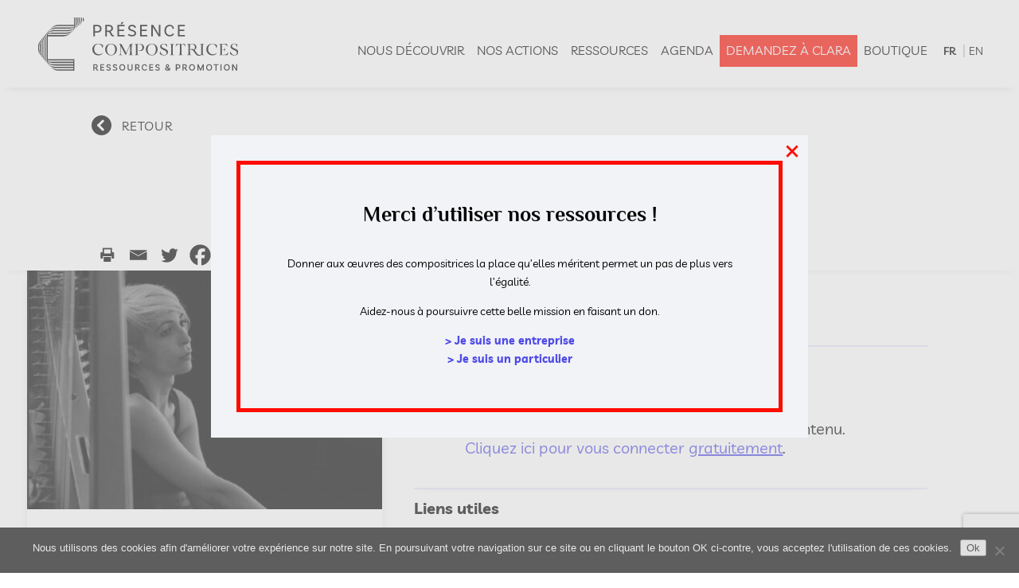

--- FILE ---
content_type: text/html; charset=UTF-8
request_url: https://www.presencecompositrices.com/compositrice/andovska-darija/
body_size: 30225
content:
<!DOCTYPE html>
<html lang="fr-FR">
<head>
	<meta charset="UTF-8" />
<meta http-equiv="X-UA-Compatible" content="IE=edge">
	<link rel="pingback" href="https://www.presencecompositrices.com/xmlrpc.php" />

	<script type="text/javascript">
		document.documentElement.className = 'js';
	</script>

	<meta name='robots' content='index, follow, max-image-preview:large, max-snippet:-1, max-video-preview:-1' />
<link rel="alternate" hreflang="fr" href="https://www.presencecompositrices.com/compositrice/andovska-darija/" />
<link rel="alternate" hreflang="en" href="https://www.presencecompositrices.com/en/compositrice/andovska-darija/" />
<script type="text/javascript">
			let jqueryParams=[],jQuery=function(r){return jqueryParams=[...jqueryParams,r],jQuery},$=function(r){return jqueryParams=[...jqueryParams,r],$};window.jQuery=jQuery,window.$=jQuery;let customHeadScripts=!1;jQuery.fn=jQuery.prototype={},$.fn=jQuery.prototype={},jQuery.noConflict=function(r){if(window.jQuery)return jQuery=window.jQuery,$=window.jQuery,customHeadScripts=!0,jQuery.noConflict},jQuery.ready=function(r){jqueryParams=[...jqueryParams,r]},$.ready=function(r){jqueryParams=[...jqueryParams,r]},jQuery.load=function(r){jqueryParams=[...jqueryParams,r]},$.load=function(r){jqueryParams=[...jqueryParams,r]},jQuery.fn.ready=function(r){jqueryParams=[...jqueryParams,r]},$.fn.ready=function(r){jqueryParams=[...jqueryParams,r]};</script>
	<!-- This site is optimized with the Yoast SEO plugin v26.7 - https://yoast.com/wordpress/plugins/seo/ -->
	<title>ANDOVSKA Darija | Présence compositrices</title>
	<link rel="canonical" href="https://www.presencecompositrices.com/compositrice/andovska-darija/" />
	<meta property="og:locale" content="fr_FR" />
	<meta property="og:type" content="article" />
	<meta property="og:title" content="ANDOVSKA Darija | Présence compositrices" />
	<meta property="og:url" content="https://www.presencecompositrices.com/compositrice/andovska-darija/" />
	<meta property="og:site_name" content="Présence compositrices" />
	<meta property="article:publisher" content="https://www.facebook.com/presencecompositrices/" />
	<meta property="og:image" content="https://www.presencecompositrices.com/wp-content/uploads/2025/06/Logo-Presence-Compositrices-1200-x-675.jpg" />
	<meta property="og:image:width" content="1200" />
	<meta property="og:image:height" content="675" />
	<meta property="og:image:type" content="image/jpeg" />
	<meta name="twitter:card" content="summary_large_image" />
	<meta name="twitter:site" content="@pcompositrices" />
	<script type="application/ld+json" class="yoast-schema-graph">{"@context":"https://schema.org","@graph":[{"@type":"WebPage","@id":"https://www.presencecompositrices.com/compositrice/andovska-darija/","url":"https://www.presencecompositrices.com/compositrice/andovska-darija/","name":"ANDOVSKA Darija | Présence compositrices","isPartOf":{"@id":"https://www.presencecompositrices.com/#website"},"datePublished":"2025-12-10T12:31:29+00:00","breadcrumb":{"@id":"https://www.presencecompositrices.com/compositrice/andovska-darija/#breadcrumb"},"inLanguage":"fr-FR","potentialAction":[{"@type":"ReadAction","target":["https://www.presencecompositrices.com/compositrice/andovska-darija/"]}]},{"@type":"BreadcrumbList","@id":"https://www.presencecompositrices.com/compositrice/andovska-darija/#breadcrumb","itemListElement":[{"@type":"ListItem","position":1,"name":"Home","item":"https://www.presencecompositrices.com/"},{"@type":"ListItem","position":2,"name":"ANDOVSKA Darija"}]},{"@type":"WebSite","@id":"https://www.presencecompositrices.com/#website","url":"https://www.presencecompositrices.com/","name":"Présence Compositrices","description":"Base de connaissances des compositrices","publisher":{"@id":"https://www.presencecompositrices.com/#organization"},"potentialAction":[{"@type":"SearchAction","target":{"@type":"EntryPoint","urlTemplate":"https://www.presencecompositrices.com/?s={search_term_string}"},"query-input":{"@type":"PropertyValueSpecification","valueRequired":true,"valueName":"search_term_string"}}],"inLanguage":"fr-FR"},{"@type":"Organization","@id":"https://www.presencecompositrices.com/#organization","name":"Présence compositrices","url":"https://www.presencecompositrices.com/","logo":{"@type":"ImageObject","inLanguage":"fr-FR","@id":"https://www.presencecompositrices.com/#/schema/logo/image/","url":"https://www.presencecompositrices.com/wp-content/uploads/2025/06/Picto-Presence-compositrices-696-x-696.jpg","contentUrl":"https://www.presencecompositrices.com/wp-content/uploads/2025/06/Picto-Presence-compositrices-696-x-696.jpg","width":696,"height":696,"caption":"Présence compositrices"},"image":{"@id":"https://www.presencecompositrices.com/#/schema/logo/image/"},"sameAs":["https://www.facebook.com/presencecompositrices/","https://x.com/pcompositrices"]}]}</script>
	<!-- / Yoast SEO plugin. -->


<link rel="alternate" type="application/rss+xml" title="Présence compositrices &raquo; Flux" href="https://www.presencecompositrices.com/feed/" />
<link rel="alternate" type="application/rss+xml" title="Présence compositrices &raquo; Flux des commentaires" href="https://www.presencecompositrices.com/comments/feed/" />
<link rel="alternate" type="application/rss+xml" title="Présence compositrices &raquo; ANDOVSKA Darija Flux des commentaires" href="https://www.presencecompositrices.com/compositrice/andovska-darija/feed/" />
<link rel="alternate" title="oEmbed (JSON)" type="application/json+oembed" href="https://www.presencecompositrices.com/wp-json/oembed/1.0/embed?url=https%3A%2F%2Fwww.presencecompositrices.com%2Fcompositrice%2Fandovska-darija%2F" />
<link rel="alternate" title="oEmbed (XML)" type="text/xml+oembed" href="https://www.presencecompositrices.com/wp-json/oembed/1.0/embed?url=https%3A%2F%2Fwww.presencecompositrices.com%2Fcompositrice%2Fandovska-darija%2F&#038;format=xml" />
<meta content="Divi-master child theme v.1.0" name="generator"/><style id='wp-img-auto-sizes-contain-inline-css' type='text/css'>
img:is([sizes=auto i],[sizes^="auto," i]){contain-intrinsic-size:3000px 1500px}
/*# sourceURL=wp-img-auto-sizes-contain-inline-css */
</style>
<link rel='stylesheet' id='wp-block-library-css' href='https://www.presencecompositrices.com/wp-includes/css/dist/block-library/style.min.css?ver=6.9' type='text/css' media='all' />
<style id='global-styles-inline-css' type='text/css'>
:root{--wp--preset--aspect-ratio--square: 1;--wp--preset--aspect-ratio--4-3: 4/3;--wp--preset--aspect-ratio--3-4: 3/4;--wp--preset--aspect-ratio--3-2: 3/2;--wp--preset--aspect-ratio--2-3: 2/3;--wp--preset--aspect-ratio--16-9: 16/9;--wp--preset--aspect-ratio--9-16: 9/16;--wp--preset--color--black: #000000;--wp--preset--color--cyan-bluish-gray: #abb8c3;--wp--preset--color--white: #ffffff;--wp--preset--color--pale-pink: #f78da7;--wp--preset--color--vivid-red: #cf2e2e;--wp--preset--color--luminous-vivid-orange: #ff6900;--wp--preset--color--luminous-vivid-amber: #fcb900;--wp--preset--color--light-green-cyan: #7bdcb5;--wp--preset--color--vivid-green-cyan: #00d084;--wp--preset--color--pale-cyan-blue: #8ed1fc;--wp--preset--color--vivid-cyan-blue: #0693e3;--wp--preset--color--vivid-purple: #9b51e0;--wp--preset--gradient--vivid-cyan-blue-to-vivid-purple: linear-gradient(135deg,rgb(6,147,227) 0%,rgb(155,81,224) 100%);--wp--preset--gradient--light-green-cyan-to-vivid-green-cyan: linear-gradient(135deg,rgb(122,220,180) 0%,rgb(0,208,130) 100%);--wp--preset--gradient--luminous-vivid-amber-to-luminous-vivid-orange: linear-gradient(135deg,rgb(252,185,0) 0%,rgb(255,105,0) 100%);--wp--preset--gradient--luminous-vivid-orange-to-vivid-red: linear-gradient(135deg,rgb(255,105,0) 0%,rgb(207,46,46) 100%);--wp--preset--gradient--very-light-gray-to-cyan-bluish-gray: linear-gradient(135deg,rgb(238,238,238) 0%,rgb(169,184,195) 100%);--wp--preset--gradient--cool-to-warm-spectrum: linear-gradient(135deg,rgb(74,234,220) 0%,rgb(151,120,209) 20%,rgb(207,42,186) 40%,rgb(238,44,130) 60%,rgb(251,105,98) 80%,rgb(254,248,76) 100%);--wp--preset--gradient--blush-light-purple: linear-gradient(135deg,rgb(255,206,236) 0%,rgb(152,150,240) 100%);--wp--preset--gradient--blush-bordeaux: linear-gradient(135deg,rgb(254,205,165) 0%,rgb(254,45,45) 50%,rgb(107,0,62) 100%);--wp--preset--gradient--luminous-dusk: linear-gradient(135deg,rgb(255,203,112) 0%,rgb(199,81,192) 50%,rgb(65,88,208) 100%);--wp--preset--gradient--pale-ocean: linear-gradient(135deg,rgb(255,245,203) 0%,rgb(182,227,212) 50%,rgb(51,167,181) 100%);--wp--preset--gradient--electric-grass: linear-gradient(135deg,rgb(202,248,128) 0%,rgb(113,206,126) 100%);--wp--preset--gradient--midnight: linear-gradient(135deg,rgb(2,3,129) 0%,rgb(40,116,252) 100%);--wp--preset--font-size--small: 13px;--wp--preset--font-size--medium: 20px;--wp--preset--font-size--large: 36px;--wp--preset--font-size--x-large: 42px;--wp--preset--spacing--20: 0.44rem;--wp--preset--spacing--30: 0.67rem;--wp--preset--spacing--40: 1rem;--wp--preset--spacing--50: 1.5rem;--wp--preset--spacing--60: 2.25rem;--wp--preset--spacing--70: 3.38rem;--wp--preset--spacing--80: 5.06rem;--wp--preset--shadow--natural: 6px 6px 9px rgba(0, 0, 0, 0.2);--wp--preset--shadow--deep: 12px 12px 50px rgba(0, 0, 0, 0.4);--wp--preset--shadow--sharp: 6px 6px 0px rgba(0, 0, 0, 0.2);--wp--preset--shadow--outlined: 6px 6px 0px -3px rgb(255, 255, 255), 6px 6px rgb(0, 0, 0);--wp--preset--shadow--crisp: 6px 6px 0px rgb(0, 0, 0);}:root { --wp--style--global--content-size: 823px;--wp--style--global--wide-size: 1080px; }:where(body) { margin: 0; }.wp-site-blocks > .alignleft { float: left; margin-right: 2em; }.wp-site-blocks > .alignright { float: right; margin-left: 2em; }.wp-site-blocks > .aligncenter { justify-content: center; margin-left: auto; margin-right: auto; }:where(.is-layout-flex){gap: 0.5em;}:where(.is-layout-grid){gap: 0.5em;}.is-layout-flow > .alignleft{float: left;margin-inline-start: 0;margin-inline-end: 2em;}.is-layout-flow > .alignright{float: right;margin-inline-start: 2em;margin-inline-end: 0;}.is-layout-flow > .aligncenter{margin-left: auto !important;margin-right: auto !important;}.is-layout-constrained > .alignleft{float: left;margin-inline-start: 0;margin-inline-end: 2em;}.is-layout-constrained > .alignright{float: right;margin-inline-start: 2em;margin-inline-end: 0;}.is-layout-constrained > .aligncenter{margin-left: auto !important;margin-right: auto !important;}.is-layout-constrained > :where(:not(.alignleft):not(.alignright):not(.alignfull)){max-width: var(--wp--style--global--content-size);margin-left: auto !important;margin-right: auto !important;}.is-layout-constrained > .alignwide{max-width: var(--wp--style--global--wide-size);}body .is-layout-flex{display: flex;}.is-layout-flex{flex-wrap: wrap;align-items: center;}.is-layout-flex > :is(*, div){margin: 0;}body .is-layout-grid{display: grid;}.is-layout-grid > :is(*, div){margin: 0;}body{padding-top: 0px;padding-right: 0px;padding-bottom: 0px;padding-left: 0px;}a:where(:not(.wp-element-button)){text-decoration: underline;}:root :where(.wp-element-button, .wp-block-button__link){background-color: #32373c;border-width: 0;color: #fff;font-family: inherit;font-size: inherit;font-style: inherit;font-weight: inherit;letter-spacing: inherit;line-height: inherit;padding-top: calc(0.667em + 2px);padding-right: calc(1.333em + 2px);padding-bottom: calc(0.667em + 2px);padding-left: calc(1.333em + 2px);text-decoration: none;text-transform: inherit;}.has-black-color{color: var(--wp--preset--color--black) !important;}.has-cyan-bluish-gray-color{color: var(--wp--preset--color--cyan-bluish-gray) !important;}.has-white-color{color: var(--wp--preset--color--white) !important;}.has-pale-pink-color{color: var(--wp--preset--color--pale-pink) !important;}.has-vivid-red-color{color: var(--wp--preset--color--vivid-red) !important;}.has-luminous-vivid-orange-color{color: var(--wp--preset--color--luminous-vivid-orange) !important;}.has-luminous-vivid-amber-color{color: var(--wp--preset--color--luminous-vivid-amber) !important;}.has-light-green-cyan-color{color: var(--wp--preset--color--light-green-cyan) !important;}.has-vivid-green-cyan-color{color: var(--wp--preset--color--vivid-green-cyan) !important;}.has-pale-cyan-blue-color{color: var(--wp--preset--color--pale-cyan-blue) !important;}.has-vivid-cyan-blue-color{color: var(--wp--preset--color--vivid-cyan-blue) !important;}.has-vivid-purple-color{color: var(--wp--preset--color--vivid-purple) !important;}.has-black-background-color{background-color: var(--wp--preset--color--black) !important;}.has-cyan-bluish-gray-background-color{background-color: var(--wp--preset--color--cyan-bluish-gray) !important;}.has-white-background-color{background-color: var(--wp--preset--color--white) !important;}.has-pale-pink-background-color{background-color: var(--wp--preset--color--pale-pink) !important;}.has-vivid-red-background-color{background-color: var(--wp--preset--color--vivid-red) !important;}.has-luminous-vivid-orange-background-color{background-color: var(--wp--preset--color--luminous-vivid-orange) !important;}.has-luminous-vivid-amber-background-color{background-color: var(--wp--preset--color--luminous-vivid-amber) !important;}.has-light-green-cyan-background-color{background-color: var(--wp--preset--color--light-green-cyan) !important;}.has-vivid-green-cyan-background-color{background-color: var(--wp--preset--color--vivid-green-cyan) !important;}.has-pale-cyan-blue-background-color{background-color: var(--wp--preset--color--pale-cyan-blue) !important;}.has-vivid-cyan-blue-background-color{background-color: var(--wp--preset--color--vivid-cyan-blue) !important;}.has-vivid-purple-background-color{background-color: var(--wp--preset--color--vivid-purple) !important;}.has-black-border-color{border-color: var(--wp--preset--color--black) !important;}.has-cyan-bluish-gray-border-color{border-color: var(--wp--preset--color--cyan-bluish-gray) !important;}.has-white-border-color{border-color: var(--wp--preset--color--white) !important;}.has-pale-pink-border-color{border-color: var(--wp--preset--color--pale-pink) !important;}.has-vivid-red-border-color{border-color: var(--wp--preset--color--vivid-red) !important;}.has-luminous-vivid-orange-border-color{border-color: var(--wp--preset--color--luminous-vivid-orange) !important;}.has-luminous-vivid-amber-border-color{border-color: var(--wp--preset--color--luminous-vivid-amber) !important;}.has-light-green-cyan-border-color{border-color: var(--wp--preset--color--light-green-cyan) !important;}.has-vivid-green-cyan-border-color{border-color: var(--wp--preset--color--vivid-green-cyan) !important;}.has-pale-cyan-blue-border-color{border-color: var(--wp--preset--color--pale-cyan-blue) !important;}.has-vivid-cyan-blue-border-color{border-color: var(--wp--preset--color--vivid-cyan-blue) !important;}.has-vivid-purple-border-color{border-color: var(--wp--preset--color--vivid-purple) !important;}.has-vivid-cyan-blue-to-vivid-purple-gradient-background{background: var(--wp--preset--gradient--vivid-cyan-blue-to-vivid-purple) !important;}.has-light-green-cyan-to-vivid-green-cyan-gradient-background{background: var(--wp--preset--gradient--light-green-cyan-to-vivid-green-cyan) !important;}.has-luminous-vivid-amber-to-luminous-vivid-orange-gradient-background{background: var(--wp--preset--gradient--luminous-vivid-amber-to-luminous-vivid-orange) !important;}.has-luminous-vivid-orange-to-vivid-red-gradient-background{background: var(--wp--preset--gradient--luminous-vivid-orange-to-vivid-red) !important;}.has-very-light-gray-to-cyan-bluish-gray-gradient-background{background: var(--wp--preset--gradient--very-light-gray-to-cyan-bluish-gray) !important;}.has-cool-to-warm-spectrum-gradient-background{background: var(--wp--preset--gradient--cool-to-warm-spectrum) !important;}.has-blush-light-purple-gradient-background{background: var(--wp--preset--gradient--blush-light-purple) !important;}.has-blush-bordeaux-gradient-background{background: var(--wp--preset--gradient--blush-bordeaux) !important;}.has-luminous-dusk-gradient-background{background: var(--wp--preset--gradient--luminous-dusk) !important;}.has-pale-ocean-gradient-background{background: var(--wp--preset--gradient--pale-ocean) !important;}.has-electric-grass-gradient-background{background: var(--wp--preset--gradient--electric-grass) !important;}.has-midnight-gradient-background{background: var(--wp--preset--gradient--midnight) !important;}.has-small-font-size{font-size: var(--wp--preset--font-size--small) !important;}.has-medium-font-size{font-size: var(--wp--preset--font-size--medium) !important;}.has-large-font-size{font-size: var(--wp--preset--font-size--large) !important;}.has-x-large-font-size{font-size: var(--wp--preset--font-size--x-large) !important;}
/*# sourceURL=global-styles-inline-css */
</style>

<link rel='stylesheet' id='cookie-notice-front-css' href='https://www.presencecompositrices.com/wp-content/plugins/cookie-notice/css/front.min.css?ver=2.5.11' type='text/css' media='all' />
<link rel='stylesheet' id='dashicons-css' href='https://www.presencecompositrices.com/wp-includes/css/dashicons.min.css?ver=6.9' type='text/css' media='all' />
<link rel='stylesheet' id='rmp-menu-styles-css' href='https://www.presencecompositrices.com/wp-content/uploads/rmp-menu/css/rmp-menu.css?ver=199' type='text/css' media='all' />
<link rel='stylesheet' id='woocommerce-layout-css' href='https://www.presencecompositrices.com/wp-content/plugins/woocommerce/assets/css/woocommerce-layout.css?ver=10.4.3' type='text/css' media='all' />
<link rel='stylesheet' id='woocommerce-smallscreen-css' href='https://www.presencecompositrices.com/wp-content/plugins/woocommerce/assets/css/woocommerce-smallscreen.css?ver=10.4.3' type='text/css' media='only screen and (max-width: 768px)' />
<link rel='stylesheet' id='woocommerce-general-css' href='https://www.presencecompositrices.com/wp-content/plugins/woocommerce/assets/css/woocommerce.css?ver=10.4.3' type='text/css' media='all' />
<style id='woocommerce-inline-inline-css' type='text/css'>
.woocommerce form .form-row .required { visibility: visible; }
/*# sourceURL=woocommerce-inline-inline-css */
</style>
<link rel='stylesheet' id='wpml-menu-item-0-css' href='//www.presencecompositrices.com/wp-content/plugins/sitepress-multilingual-cms/templates/language-switchers/menu-item/style.css?ver=1' type='text/css' media='all' />
<link rel='stylesheet' id='wppopups-base-css' href='https://www.presencecompositrices.com/wp-content/plugins/wp-popups-lite/src/assets/css/wppopups-base.css?ver=2.2.0.3' type='text/css' media='all' />
<style id='divi-style-parent-inline-inline-css' type='text/css'>
/*!
Theme Name: Divi
Theme URI: http://www.elegantthemes.com/gallery/divi/
Version: 4.17.6
Description: Smart. Flexible. Beautiful. Divi is the most powerful theme in our collection.
Author: Elegant Themes
Author URI: http://www.elegantthemes.com
License: GNU General Public License v2
License URI: http://www.gnu.org/licenses/gpl-2.0.html
*/

a,abbr,acronym,address,applet,b,big,blockquote,body,center,cite,code,dd,del,dfn,div,dl,dt,em,fieldset,font,form,h1,h2,h3,h4,h5,h6,html,i,iframe,img,ins,kbd,label,legend,li,object,ol,p,pre,q,s,samp,small,span,strike,strong,sub,sup,tt,u,ul,var{margin:0;padding:0;border:0;outline:0;font-size:100%;-ms-text-size-adjust:100%;-webkit-text-size-adjust:100%;vertical-align:baseline;background:transparent}body{line-height:1}ol,ul{list-style:none}blockquote,q{quotes:none}blockquote:after,blockquote:before,q:after,q:before{content:"";content:none}blockquote{margin:20px 0 30px;border-left:5px solid;padding-left:20px}:focus{outline:0}del{text-decoration:line-through}pre{overflow:auto;padding:10px}figure{margin:0}table{border-collapse:collapse;border-spacing:0}article,aside,footer,header,hgroup,nav,section{display:block}body{font-family:Open Sans,Arial,sans-serif;font-size:14px;color:#666;background-color:#fff;line-height:1.7em;font-weight:500;-webkit-font-smoothing:antialiased;-moz-osx-font-smoothing:grayscale}body.page-template-page-template-blank-php #page-container{padding-top:0!important}body.et_cover_background{background-size:cover!important;background-position:top!important;background-repeat:no-repeat!important;background-attachment:fixed}a{color:#2ea3f2}a,a:hover{text-decoration:none}p{padding-bottom:1em}p:not(.has-background):last-of-type{padding-bottom:0}p.et_normal_padding{padding-bottom:1em}strong{font-weight:700}cite,em,i{font-style:italic}code,pre{font-family:Courier New,monospace;margin-bottom:10px}ins{text-decoration:none}sub,sup{height:0;line-height:1;position:relative;vertical-align:baseline}sup{bottom:.8em}sub{top:.3em}dl{margin:0 0 1.5em}dl dt{font-weight:700}dd{margin-left:1.5em}blockquote p{padding-bottom:0}embed,iframe,object,video{max-width:100%}h1,h2,h3,h4,h5,h6{color:#333;padding-bottom:10px;line-height:1em;font-weight:500}h1 a,h2 a,h3 a,h4 a,h5 a,h6 a{color:inherit}h1{font-size:30px}h2{font-size:26px}h3{font-size:22px}h4{font-size:18px}h5{font-size:16px}h6{font-size:14px}input{-webkit-appearance:none}input[type=checkbox]{-webkit-appearance:checkbox}input[type=radio]{-webkit-appearance:radio}input.text,input.title,input[type=email],input[type=password],input[type=tel],input[type=text],select,textarea{background-color:#fff;border:1px solid #bbb;padding:2px;color:#4e4e4e}input.text:focus,input.title:focus,input[type=text]:focus,select:focus,textarea:focus{border-color:#2d3940;color:#3e3e3e}input.text,input.title,input[type=text],select,textarea{margin:0}textarea{padding:4px}button,input,select,textarea{font-family:inherit}img{max-width:100%;height:auto}.clear{clear:both}br.clear{margin:0;padding:0}.pagination{clear:both}#et_search_icon:hover,.et-social-icon a:hover,.et_password_protected_form .et_submit_button,.form-submit .et_pb_buttontton.alt.disabled,.nav-single a,.posted_in a{color:#2ea3f2}.et-search-form,blockquote{border-color:#2ea3f2}#main-content{background-color:#fff}.container{width:80%;max-width:1080px;margin:auto;position:relative}body:not(.et-tb) #main-content .container,body:not(.et-tb-has-header) #main-content .container{padding-top:58px}.et_full_width_page #main-content .container:before{display:none}.main_title{margin-bottom:20px}.et_password_protected_form .et_submit_button:hover,.form-submit .et_pb_button:hover{background:rgba(0,0,0,.05)}.et_button_icon_visible .et_pb_button{padding-right:2em;padding-left:.7em}.et_button_icon_visible .et_pb_button:after{opacity:1;margin-left:0}.et_button_left .et_pb_button:hover:after{left:.15em}.et_button_left .et_pb_button:after{margin-left:0;left:1em}.et_button_icon_visible.et_button_left .et_pb_button,.et_button_left .et_pb_button:hover,.et_button_left .et_pb_module .et_pb_button:hover{padding-left:2em;padding-right:.7em}.et_button_icon_visible.et_button_left .et_pb_button:after,.et_button_left .et_pb_button:hover:after{left:.15em}.et_password_protected_form .et_submit_button:hover,.form-submit .et_pb_button:hover{padding:.3em 1em}.et_button_no_icon .et_pb_button:after{display:none}.et_button_no_icon.et_button_icon_visible.et_button_left .et_pb_button,.et_button_no_icon.et_button_left .et_pb_button:hover,.et_button_no_icon .et_pb_button,.et_button_no_icon .et_pb_button:hover{padding:.3em 1em!important}.et_button_custom_icon .et_pb_button:after{line-height:1.7em}.et_button_custom_icon.et_button_icon_visible .et_pb_button:after,.et_button_custom_icon .et_pb_button:hover:after{margin-left:.3em}#left-area .post_format-post-format-gallery .wp-block-gallery:first-of-type{padding:0;margin-bottom:-16px}.entry-content table:not(.variations){border:1px solid #eee;margin:0 0 15px;text-align:left;width:100%}.entry-content thead th,.entry-content tr th{color:#555;font-weight:700;padding:9px 24px}.entry-content tr td{border-top:1px solid #eee;padding:6px 24px}#left-area ul,.entry-content ul,.et-l--body ul,.et-l--footer ul,.et-l--header ul{list-style-type:disc;padding:0 0 23px 1em;line-height:26px}#left-area ol,.entry-content ol,.et-l--body ol,.et-l--footer ol,.et-l--header ol{list-style-type:decimal;list-style-position:inside;padding:0 0 23px;line-height:26px}#left-area ul li ul,.entry-content ul li ol{padding:2px 0 2px 20px}#left-area ol li ul,.entry-content ol li ol,.et-l--body ol li ol,.et-l--footer ol li ol,.et-l--header ol li ol{padding:2px 0 2px 35px}#left-area ul.wp-block-gallery{display:-webkit-box;display:-ms-flexbox;display:flex;-ms-flex-wrap:wrap;flex-wrap:wrap;list-style-type:none;padding:0}#left-area ul.products{padding:0!important;line-height:1.7!important;list-style:none!important}.gallery-item a{display:block}.gallery-caption,.gallery-item a{width:90%}#wpadminbar{z-index:100001}#left-area .post-meta{font-size:14px;padding-bottom:15px}#left-area .post-meta a{text-decoration:none;color:#666}#left-area .et_featured_image{padding-bottom:7px}.single .post{padding-bottom:25px}body.single .et_audio_content{margin-bottom:-6px}.nav-single a{text-decoration:none;color:#2ea3f2;font-size:14px;font-weight:400}.nav-previous{float:left}.nav-next{float:right}.et_password_protected_form p input{background-color:#eee;border:none!important;width:100%!important;border-radius:0!important;font-size:14px;color:#999!important;padding:16px!important;-webkit-box-sizing:border-box;box-sizing:border-box}.et_password_protected_form label{display:none}.et_password_protected_form .et_submit_button{font-family:inherit;display:block;float:right;margin:8px auto 0;cursor:pointer}.post-password-required p.nocomments.container{max-width:100%}.post-password-required p.nocomments.container:before{display:none}.aligncenter,div.post .new-post .aligncenter{display:block;margin-left:auto;margin-right:auto}.wp-caption{border:1px solid #ddd;text-align:center;background-color:#f3f3f3;margin-bottom:10px;max-width:96%;padding:8px}.wp-caption.alignleft{margin:0 30px 20px 0}.wp-caption.alignright{margin:0 0 20px 30px}.wp-caption img{margin:0;padding:0;border:0}.wp-caption p.wp-caption-text{font-size:12px;padding:0 4px 5px;margin:0}.alignright{float:right}.alignleft{float:left}img.alignleft{display:inline;float:left;margin-right:15px}img.alignright{display:inline;float:right;margin-left:15px}.page.et_pb_pagebuilder_layout #main-content{background-color:transparent}body #main-content .et_builder_inner_content>h1,body #main-content .et_builder_inner_content>h2,body #main-content .et_builder_inner_content>h3,body #main-content .et_builder_inner_content>h4,body #main-content .et_builder_inner_content>h5,body #main-content .et_builder_inner_content>h6{line-height:1.4em}body #main-content .et_builder_inner_content>p{line-height:1.7em}.wp-block-pullquote{margin:20px 0 30px}.wp-block-pullquote.has-background blockquote{border-left:none}.wp-block-group.has-background{padding:1.5em 1.5em .5em}@media (min-width:981px){#left-area{width:79.125%;padding-bottom:23px}#main-content .container:before{content:"";position:absolute;top:0;height:100%;width:1px;background-color:#e2e2e2}.et_full_width_page #left-area,.et_no_sidebar #left-area{float:none;width:100%!important}.et_full_width_page #left-area{padding-bottom:0}.et_no_sidebar #main-content .container:before{display:none}}@media (max-width:980px){#page-container{padding-top:80px}.et-tb #page-container,.et-tb-has-header #page-container{padding-top:0!important}#left-area,#sidebar{width:100%!important}#main-content .container:before{display:none!important}.et_full_width_page .et_gallery_item:nth-child(4n+1){clear:none}}@media print{#page-container{padding-top:0!important}}#wp-admin-bar-et-use-visual-builder a:before{font-family:ETmodules!important;content:"\e625";font-size:30px!important;width:28px;margin-top:-3px;color:#974df3!important}#wp-admin-bar-et-use-visual-builder:hover a:before{color:#fff!important}#wp-admin-bar-et-use-visual-builder:hover a,#wp-admin-bar-et-use-visual-builder a:hover{transition:background-color .5s ease;-webkit-transition:background-color .5s ease;-moz-transition:background-color .5s ease;background-color:#7e3bd0!important;color:#fff!important}* html .clearfix,:first-child+html .clearfix{zoom:1}.iphone .et_pb_section_video_bg video::-webkit-media-controls-start-playback-button{display:none!important;-webkit-appearance:none}.et_mobile_device .et_pb_section_parallax .et_pb_parallax_css{background-attachment:scroll}.et-social-facebook a.icon:before{content:"\e093"}.et-social-twitter a.icon:before{content:"\e094"}.et-social-google-plus a.icon:before{content:"\e096"}.et-social-instagram a.icon:before{content:"\e09a"}.et-social-rss a.icon:before{content:"\e09e"}.ai1ec-single-event:after{content:" ";display:table;clear:both}.evcal_event_details .evcal_evdata_cell .eventon_details_shading_bot.eventon_details_shading_bot{z-index:3}.wp-block-divi-layout{margin-bottom:1em}*{-webkit-box-sizing:border-box;box-sizing:border-box}#et-info-email:before,#et-info-phone:before,#et_search_icon:before,.comment-reply-link:after,.et-cart-info span:before,.et-pb-arrow-next:before,.et-pb-arrow-prev:before,.et-social-icon a:before,.et_audio_container .mejs-playpause-button button:before,.et_audio_container .mejs-volume-button button:before,.et_overlay:before,.et_password_protected_form .et_submit_button:after,.et_pb_button:after,.et_pb_contact_reset:after,.et_pb_contact_submit:after,.et_pb_font_icon:before,.et_pb_newsletter_button:after,.et_pb_pricing_table_button:after,.et_pb_promo_button:after,.et_pb_testimonial:before,.et_pb_toggle_title:before,.form-submit .et_pb_button:after,.mobile_menu_bar:before,a.et_pb_more_button:after{font-family:ETmodules!important;speak:none;font-style:normal;font-weight:400;-webkit-font-feature-settings:normal;font-feature-settings:normal;font-variant:normal;text-transform:none;line-height:1;-webkit-font-smoothing:antialiased;-moz-osx-font-smoothing:grayscale;text-shadow:0 0;direction:ltr}.et-pb-icon,.et_pb_custom_button_icon.et_pb_button:after,.et_pb_login .et_pb_custom_button_icon.et_pb_button:after,.et_pb_woo_custom_button_icon .button.et_pb_custom_button_icon.et_pb_button:after,.et_pb_woo_custom_button_icon .button.et_pb_custom_button_icon.et_pb_button:hover:after{content:attr(data-icon)}.et-pb-icon{font-family:ETmodules;speak:none;font-weight:400;-webkit-font-feature-settings:normal;font-feature-settings:normal;font-variant:normal;text-transform:none;line-height:1;-webkit-font-smoothing:antialiased;font-size:96px;font-style:normal;display:inline-block;-webkit-box-sizing:border-box;box-sizing:border-box;direction:ltr}#et-ajax-saving{display:none;-webkit-transition:background .3s,-webkit-box-shadow .3s;transition:background .3s,-webkit-box-shadow .3s;transition:background .3s,box-shadow .3s;transition:background .3s,box-shadow .3s,-webkit-box-shadow .3s;-webkit-box-shadow:rgba(0,139,219,.247059) 0 0 60px;box-shadow:0 0 60px rgba(0,139,219,.247059);position:fixed;top:50%;left:50%;width:50px;height:50px;background:#fff;border-radius:50px;margin:-25px 0 0 -25px;z-index:999999;text-align:center}#et-ajax-saving img{margin:9px}.et-safe-mode-indicator,.et-safe-mode-indicator:focus,.et-safe-mode-indicator:hover{-webkit-box-shadow:0 5px 10px rgba(41,196,169,.15);box-shadow:0 5px 10px rgba(41,196,169,.15);background:#29c4a9;color:#fff;font-size:14px;font-weight:600;padding:12px;line-height:16px;border-radius:3px;position:fixed;bottom:30px;right:30px;z-index:999999;text-decoration:none;font-family:Open Sans,sans-serif;-webkit-font-smoothing:antialiased;-moz-osx-font-smoothing:grayscale}.et_pb_button{font-size:20px;font-weight:500;padding:.3em 1em;line-height:1.7em!important;background-color:transparent;background-size:cover;background-position:50%;background-repeat:no-repeat;border:2px solid;border-radius:3px;-webkit-transition-duration:.2s;transition-duration:.2s;-webkit-transition-property:all!important;transition-property:all!important}.et_pb_button,.et_pb_button_inner{position:relative}.et_pb_button:hover,.et_pb_module .et_pb_button:hover{border:2px solid transparent;padding:.3em 2em .3em .7em}.et_pb_button:hover{background-color:hsla(0,0%,100%,.2)}.et_pb_bg_layout_light.et_pb_button:hover,.et_pb_bg_layout_light .et_pb_button:hover{background-color:rgba(0,0,0,.05)}.et_pb_button:after,.et_pb_button:before{font-size:32px;line-height:1em;content:"\35";opacity:0;position:absolute;margin-left:-1em;-webkit-transition:all .2s;transition:all .2s;text-transform:none;-webkit-font-feature-settings:"kern" off;font-feature-settings:"kern" off;font-variant:none;font-style:normal;font-weight:400;text-shadow:none}.et_pb_button.et_hover_enabled:hover:after,.et_pb_button.et_pb_hovered:hover:after{-webkit-transition:none!important;transition:none!important}.et_pb_button:before{display:none}.et_pb_button:hover:after{opacity:1;margin-left:0}.et_pb_column_1_3 h1,.et_pb_column_1_4 h1,.et_pb_column_1_5 h1,.et_pb_column_1_6 h1,.et_pb_column_2_5 h1{font-size:26px}.et_pb_column_1_3 h2,.et_pb_column_1_4 h2,.et_pb_column_1_5 h2,.et_pb_column_1_6 h2,.et_pb_column_2_5 h2{font-size:23px}.et_pb_column_1_3 h3,.et_pb_column_1_4 h3,.et_pb_column_1_5 h3,.et_pb_column_1_6 h3,.et_pb_column_2_5 h3{font-size:20px}.et_pb_column_1_3 h4,.et_pb_column_1_4 h4,.et_pb_column_1_5 h4,.et_pb_column_1_6 h4,.et_pb_column_2_5 h4{font-size:18px}.et_pb_column_1_3 h5,.et_pb_column_1_4 h5,.et_pb_column_1_5 h5,.et_pb_column_1_6 h5,.et_pb_column_2_5 h5{font-size:16px}.et_pb_column_1_3 h6,.et_pb_column_1_4 h6,.et_pb_column_1_5 h6,.et_pb_column_1_6 h6,.et_pb_column_2_5 h6{font-size:15px}.et_pb_bg_layout_dark,.et_pb_bg_layout_dark h1,.et_pb_bg_layout_dark h2,.et_pb_bg_layout_dark h3,.et_pb_bg_layout_dark h4,.et_pb_bg_layout_dark h5,.et_pb_bg_layout_dark h6{color:#fff!important}.et_pb_module.et_pb_text_align_left{text-align:left}.et_pb_module.et_pb_text_align_center{text-align:center}.et_pb_module.et_pb_text_align_right{text-align:right}.et_pb_module.et_pb_text_align_justified{text-align:justify}.clearfix:after{visibility:hidden;display:block;font-size:0;content:" ";clear:both;height:0}.et_pb_bg_layout_light .et_pb_more_button{color:#2ea3f2}.et_builder_inner_content{position:relative;z-index:1}header .et_builder_inner_content{z-index:2}.et_pb_css_mix_blend_mode_passthrough{mix-blend-mode:unset!important}.et_pb_image_container{margin:-20px -20px 29px}.et_pb_module_inner{position:relative}.et_hover_enabled_preview{z-index:2}.et_hover_enabled:hover{position:relative;z-index:2}.et_pb_all_tabs,.et_pb_module,.et_pb_posts_nav a,.et_pb_tab,.et_pb_with_background{position:relative;background-size:cover;background-position:50%;background-repeat:no-repeat}.et_pb_background_mask,.et_pb_background_pattern{bottom:0;left:0;position:absolute;right:0;top:0}.et_pb_background_mask{background-size:calc(100% + 2px) calc(100% + 2px);background-repeat:no-repeat;background-position:50%;overflow:hidden}.et_pb_background_pattern{background-position:0 0;background-repeat:repeat}.et_pb_with_border{position:relative;border:0 solid #333}.post-password-required .et_pb_row{padding:0;width:100%}.post-password-required .et_password_protected_form{min-height:0}body.et_pb_pagebuilder_layout.et_pb_show_title .post-password-required .et_password_protected_form h1,body:not(.et_pb_pagebuilder_layout) .post-password-required .et_password_protected_form h1{display:none}.et_pb_no_bg{padding:0!important}.et_overlay.et_pb_inline_icon:before,.et_pb_inline_icon:before{content:attr(data-icon)}.et_pb_more_button{color:inherit;text-shadow:none;text-decoration:none;display:inline-block;margin-top:20px}.et_parallax_bg_wrap{overflow:hidden;position:absolute;top:0;right:0;bottom:0;left:0}.et_parallax_bg{background-repeat:no-repeat;background-position:top;background-size:cover;position:absolute;bottom:0;left:0;width:100%;height:100%;display:block}.et_parallax_bg.et_parallax_bg__hover,.et_parallax_bg.et_parallax_bg_phone,.et_parallax_bg.et_parallax_bg_tablet,.et_parallax_gradient.et_parallax_gradient__hover,.et_parallax_gradient.et_parallax_gradient_phone,.et_parallax_gradient.et_parallax_gradient_tablet,.et_pb_section_parallax_hover:hover .et_parallax_bg:not(.et_parallax_bg__hover),.et_pb_section_parallax_hover:hover .et_parallax_gradient:not(.et_parallax_gradient__hover){display:none}.et_pb_section_parallax_hover:hover .et_parallax_bg.et_parallax_bg__hover,.et_pb_section_parallax_hover:hover .et_parallax_gradient.et_parallax_gradient__hover{display:block}.et_parallax_gradient{bottom:0;display:block;left:0;position:absolute;right:0;top:0}.et_pb_module.et_pb_section_parallax,.et_pb_posts_nav a.et_pb_section_parallax,.et_pb_tab.et_pb_section_parallax{position:relative}.et_pb_section_parallax .et_pb_parallax_css,.et_pb_slides .et_parallax_bg.et_pb_parallax_css{background-attachment:fixed}body.et-bfb .et_pb_section_parallax .et_pb_parallax_css,body.et-bfb .et_pb_slides .et_parallax_bg.et_pb_parallax_css{background-attachment:scroll;bottom:auto}.et_pb_section_parallax.et_pb_column .et_pb_module,.et_pb_section_parallax.et_pb_row .et_pb_column,.et_pb_section_parallax.et_pb_row .et_pb_module{z-index:9;position:relative}.et_pb_more_button:hover:after{opacity:1;margin-left:0}.et_pb_preload .et_pb_section_video_bg,.et_pb_preload>div{visibility:hidden}.et_pb_preload,.et_pb_section.et_pb_section_video.et_pb_preload{position:relative;background:#464646!important}.et_pb_preload:before{content:"";position:absolute;top:50%;left:50%;background:url(https://www.presencecompositrices.com/wp-content/themes/Divi-master/includes/builder/styles/images/preloader.gif) no-repeat;border-radius:32px;width:32px;height:32px;margin:-16px 0 0 -16px}.box-shadow-overlay{position:absolute;top:0;left:0;width:100%;height:100%;z-index:10;pointer-events:none}.et_pb_section>.box-shadow-overlay~.et_pb_row{z-index:11}body.safari .section_has_divider{will-change:transform}.et_pb_row>.box-shadow-overlay{z-index:8}.has-box-shadow-overlay{position:relative}.et_clickable{cursor:pointer}.screen-reader-text{border:0;clip:rect(1px,1px,1px,1px);-webkit-clip-path:inset(50%);clip-path:inset(50%);height:1px;margin:-1px;overflow:hidden;padding:0;position:absolute!important;width:1px;word-wrap:normal!important}.et_multi_view_hidden,.et_multi_view_hidden_image{display:none!important}@keyframes multi-view-image-fade{0%{opacity:0}10%{opacity:.1}20%{opacity:.2}30%{opacity:.3}40%{opacity:.4}50%{opacity:.5}60%{opacity:.6}70%{opacity:.7}80%{opacity:.8}90%{opacity:.9}to{opacity:1}}.et_multi_view_image__loading{visibility:hidden}.et_multi_view_image__loaded{-webkit-animation:multi-view-image-fade .5s;animation:multi-view-image-fade .5s}#et-pb-motion-effects-offset-tracker{visibility:hidden!important;opacity:0;position:absolute;top:0;left:0}.et-pb-before-scroll-animation{opacity:0}header.et-l.et-l--header:after{clear:both;display:block;content:""}.et_pb_module{-webkit-animation-timing-function:linear;animation-timing-function:linear;-webkit-animation-duration:.2s;animation-duration:.2s}@-webkit-keyframes fadeBottom{0%{opacity:0;-webkit-transform:translateY(10%);transform:translateY(10%)}to{opacity:1;-webkit-transform:translateY(0);transform:translateY(0)}}@keyframes fadeBottom{0%{opacity:0;-webkit-transform:translateY(10%);transform:translateY(10%)}to{opacity:1;-webkit-transform:translateY(0);transform:translateY(0)}}@-webkit-keyframes fadeLeft{0%{opacity:0;-webkit-transform:translateX(-10%);transform:translateX(-10%)}to{opacity:1;-webkit-transform:translateX(0);transform:translateX(0)}}@keyframes fadeLeft{0%{opacity:0;-webkit-transform:translateX(-10%);transform:translateX(-10%)}to{opacity:1;-webkit-transform:translateX(0);transform:translateX(0)}}@-webkit-keyframes fadeRight{0%{opacity:0;-webkit-transform:translateX(10%);transform:translateX(10%)}to{opacity:1;-webkit-transform:translateX(0);transform:translateX(0)}}@keyframes fadeRight{0%{opacity:0;-webkit-transform:translateX(10%);transform:translateX(10%)}to{opacity:1;-webkit-transform:translateX(0);transform:translateX(0)}}@-webkit-keyframes fadeTop{0%{opacity:0;-webkit-transform:translateY(-10%);transform:translateY(-10%)}to{opacity:1;-webkit-transform:translateX(0);transform:translateX(0)}}@keyframes fadeTop{0%{opacity:0;-webkit-transform:translateY(-10%);transform:translateY(-10%)}to{opacity:1;-webkit-transform:translateX(0);transform:translateX(0)}}@-webkit-keyframes fadeIn{0%{opacity:0}to{opacity:1}}@keyframes fadeIn{0%{opacity:0}to{opacity:1}}.et-waypoint:not(.et_pb_counters){opacity:0}@media (min-width:981px){.et_pb_section.et_section_specialty div.et_pb_row .et_pb_column .et_pb_column .et_pb_module.et-last-child,.et_pb_section.et_section_specialty div.et_pb_row .et_pb_column .et_pb_column .et_pb_module:last-child,.et_pb_section.et_section_specialty div.et_pb_row .et_pb_column .et_pb_row_inner .et_pb_column .et_pb_module.et-last-child,.et_pb_section.et_section_specialty div.et_pb_row .et_pb_column .et_pb_row_inner .et_pb_column .et_pb_module:last-child,.et_pb_section div.et_pb_row .et_pb_column .et_pb_module.et-last-child,.et_pb_section div.et_pb_row .et_pb_column .et_pb_module:last-child{margin-bottom:0}}@media (max-width:980px){.et_overlay.et_pb_inline_icon_tablet:before,.et_pb_inline_icon_tablet:before{content:attr(data-icon-tablet)}.et_parallax_bg.et_parallax_bg_tablet_exist,.et_parallax_gradient.et_parallax_gradient_tablet_exist{display:none}.et_parallax_bg.et_parallax_bg_tablet,.et_parallax_gradient.et_parallax_gradient_tablet{display:block}.et_pb_column .et_pb_module{margin-bottom:30px}.et_pb_row .et_pb_column .et_pb_module.et-last-child,.et_pb_row .et_pb_column .et_pb_module:last-child,.et_section_specialty .et_pb_row .et_pb_column .et_pb_module.et-last-child,.et_section_specialty .et_pb_row .et_pb_column .et_pb_module:last-child{margin-bottom:0}.et_pb_more_button{display:inline-block!important}.et_pb_bg_layout_light_tablet.et_pb_button,.et_pb_bg_layout_light_tablet.et_pb_module.et_pb_button,.et_pb_bg_layout_light_tablet .et_pb_more_button{color:#2ea3f2}.et_pb_bg_layout_light_tablet .et_pb_forgot_password a{color:#666}.et_pb_bg_layout_light_tablet h1,.et_pb_bg_layout_light_tablet h2,.et_pb_bg_layout_light_tablet h3,.et_pb_bg_layout_light_tablet h4,.et_pb_bg_layout_light_tablet h5,.et_pb_bg_layout_light_tablet h6{color:#333!important}.et_pb_module .et_pb_bg_layout_light_tablet.et_pb_button{color:#2ea3f2!important}.et_pb_bg_layout_light_tablet{color:#666!important}.et_pb_bg_layout_dark_tablet,.et_pb_bg_layout_dark_tablet h1,.et_pb_bg_layout_dark_tablet h2,.et_pb_bg_layout_dark_tablet h3,.et_pb_bg_layout_dark_tablet h4,.et_pb_bg_layout_dark_tablet h5,.et_pb_bg_layout_dark_tablet h6{color:#fff!important}.et_pb_bg_layout_dark_tablet.et_pb_button,.et_pb_bg_layout_dark_tablet.et_pb_module.et_pb_button,.et_pb_bg_layout_dark_tablet .et_pb_more_button{color:inherit}.et_pb_bg_layout_dark_tablet .et_pb_forgot_password a{color:#fff}.et_pb_module.et_pb_text_align_left-tablet{text-align:left}.et_pb_module.et_pb_text_align_center-tablet{text-align:center}.et_pb_module.et_pb_text_align_right-tablet{text-align:right}.et_pb_module.et_pb_text_align_justified-tablet{text-align:justify}}@media (max-width:767px){.et_pb_more_button{display:inline-block!important}.et_overlay.et_pb_inline_icon_phone:before,.et_pb_inline_icon_phone:before{content:attr(data-icon-phone)}.et_parallax_bg.et_parallax_bg_phone_exist,.et_parallax_gradient.et_parallax_gradient_phone_exist{display:none}.et_parallax_bg.et_parallax_bg_phone,.et_parallax_gradient.et_parallax_gradient_phone{display:block}.et-hide-mobile{display:none!important}.et_pb_bg_layout_light_phone.et_pb_button,.et_pb_bg_layout_light_phone.et_pb_module.et_pb_button,.et_pb_bg_layout_light_phone .et_pb_more_button{color:#2ea3f2}.et_pb_bg_layout_light_phone .et_pb_forgot_password a{color:#666}.et_pb_bg_layout_light_phone h1,.et_pb_bg_layout_light_phone h2,.et_pb_bg_layout_light_phone h3,.et_pb_bg_layout_light_phone h4,.et_pb_bg_layout_light_phone h5,.et_pb_bg_layout_light_phone h6{color:#333!important}.et_pb_module .et_pb_bg_layout_light_phone.et_pb_button{color:#2ea3f2!important}.et_pb_bg_layout_light_phone{color:#666!important}.et_pb_bg_layout_dark_phone,.et_pb_bg_layout_dark_phone h1,.et_pb_bg_layout_dark_phone h2,.et_pb_bg_layout_dark_phone h3,.et_pb_bg_layout_dark_phone h4,.et_pb_bg_layout_dark_phone h5,.et_pb_bg_layout_dark_phone h6{color:#fff!important}.et_pb_bg_layout_dark_phone.et_pb_button,.et_pb_bg_layout_dark_phone.et_pb_module.et_pb_button,.et_pb_bg_layout_dark_phone .et_pb_more_button{color:inherit}.et_pb_module .et_pb_bg_layout_dark_phone.et_pb_button{color:#fff!important}.et_pb_bg_layout_dark_phone .et_pb_forgot_password a{color:#fff}.et_pb_module.et_pb_text_align_left-phone{text-align:left}.et_pb_module.et_pb_text_align_center-phone{text-align:center}.et_pb_module.et_pb_text_align_right-phone{text-align:right}.et_pb_module.et_pb_text_align_justified-phone{text-align:justify}}@media (max-width:479px){a.et_pb_more_button{display:block}}@media (min-width:768px) and (max-width:980px){[data-et-multi-view-load-tablet-hidden=true]:not(.et_multi_view_swapped){display:none!important}}@media (max-width:767px){[data-et-multi-view-load-phone-hidden=true]:not(.et_multi_view_swapped){display:none!important}}.et_pb_menu.et_pb_menu--style-inline_centered_logo .et_pb_menu__menu nav ul{-webkit-box-pack:center;-ms-flex-pack:center;justify-content:center}@-webkit-keyframes multi-view-image-fade{0%{-webkit-transform:scale(1);transform:scale(1);opacity:1}50%{-webkit-transform:scale(1.01);transform:scale(1.01);opacity:1}to{-webkit-transform:scale(1);transform:scale(1);opacity:1}}
/*# sourceURL=divi-style-parent-inline-inline-css */
</style>
<link rel='stylesheet' id='divi-dynamic-late-css' href='https://www.presencecompositrices.com/wp-content/et-cache/121016/et-divi-dynamic-121016-late.css?ver=1768407594' type='text/css' media='all' />
<link rel='stylesheet' id='divi-dynamic-css' href='https://www.presencecompositrices.com/wp-content/et-cache/121016/et-divi-dynamic-121016.css?ver=1768407594' type='text/css' media='all' />
<link rel='stylesheet' id='heateor_sss_frontend_css-css' href='https://www.presencecompositrices.com/wp-content/plugins/sassy-social-share/public/css/sassy-social-share-public.css?ver=3.3.79' type='text/css' media='all' />
<style id='heateor_sss_frontend_css-inline-css' type='text/css'>
.heateor_sss_button_instagram span.heateor_sss_svg,a.heateor_sss_instagram span.heateor_sss_svg{background:radial-gradient(circle at 30% 107%,#fdf497 0,#fdf497 5%,#fd5949 45%,#d6249f 60%,#285aeb 90%)}div.heateor_sss_horizontal_sharing a.heateor_sss_button_instagram span{background:#FFFFFF!important;}div.heateor_sss_standard_follow_icons_container a.heateor_sss_button_instagram span{background:#FFFFFF}div.heateor_sss_horizontal_sharing a.heateor_sss_button_instagram span:hover{background:#FFFFFF!important;}div.heateor_sss_standard_follow_icons_container a.heateor_sss_button_instagram span:hover{background:#FFFFFF}.heateor_sss_horizontal_sharing .heateor_sss_svg,.heateor_sss_standard_follow_icons_container .heateor_sss_svg{background-color:#FFFFFF!important;background:#FFFFFF!important;color:#000000;border-width:0px;border-style:solid;border-color:transparent}div.heateor_sss_horizontal_sharing span.heateor_sss_svg svg:hover path:not(.heateor_sss_no_fill),div.heateor_sss_horizontal_sharing span.heateor_sss_svg svg:hover ellipse, div.heateor_sss_horizontal_sharing span.heateor_sss_svg svg:hover circle, div.heateor_sss_horizontal_sharing span.heateor_sss_svg svg:hover polygon, div.heateor_sss_horizontal_sharing span.heateor_sss_svg svg:hover rect:not(.heateor_sss_no_fill){fill:#000000}div.heateor_sss_horizontal_sharing span.heateor_sss_svg svg:hover path.heateor_sss_svg_stroke, div.heateor_sss_horizontal_sharing span.heateor_sss_svg svg:hover rect.heateor_sss_svg_stroke{stroke:#000000}.heateor_sss_horizontal_sharing span.heateor_sss_svg:hover,.heateor_sss_standard_follow_icons_container span.heateor_sss_svg:hover{background-color:#FFFFFF!important;background:#FFFFFF!importantcolor:#000000;border-color:transparent;}.heateor_sss_vertical_sharing span.heateor_sss_svg,.heateor_sss_floating_follow_icons_container span.heateor_sss_svg{color:#fff;border-width:0px;border-style:solid;border-color:transparent;}.heateor_sss_vertical_sharing span.heateor_sss_svg:hover,.heateor_sss_floating_follow_icons_container span.heateor_sss_svg:hover{border-color:transparent;}@media screen and (max-width:783px) {.heateor_sss_vertical_sharing{display:none!important}}
/*# sourceURL=heateor_sss_frontend_css-inline-css */
</style>
<link rel='stylesheet' id='um_modal-css' href='https://www.presencecompositrices.com/wp-content/plugins/ultimate-member/assets/css/um-modal.min.css?ver=2.11.1' type='text/css' media='all' />
<link rel='stylesheet' id='um_ui-css' href='https://www.presencecompositrices.com/wp-content/plugins/ultimate-member/assets/libs/jquery-ui/jquery-ui.min.css?ver=1.13.2' type='text/css' media='all' />
<link rel='stylesheet' id='um_tipsy-css' href='https://www.presencecompositrices.com/wp-content/plugins/ultimate-member/assets/libs/tipsy/tipsy.min.css?ver=1.0.0a' type='text/css' media='all' />
<link rel='stylesheet' id='um_raty-css' href='https://www.presencecompositrices.com/wp-content/plugins/ultimate-member/assets/libs/raty/um-raty.min.css?ver=2.6.0' type='text/css' media='all' />
<link rel='stylesheet' id='select2-css' href='https://www.presencecompositrices.com/wp-content/plugins/ultimate-member/assets/libs/select2/select2.min.css?ver=4.0.13' type='text/css' media='all' />
<link rel='stylesheet' id='um_fileupload-css' href='https://www.presencecompositrices.com/wp-content/plugins/ultimate-member/assets/css/um-fileupload.min.css?ver=2.11.1' type='text/css' media='all' />
<link rel='stylesheet' id='um_confirm-css' href='https://www.presencecompositrices.com/wp-content/plugins/ultimate-member/assets/libs/um-confirm/um-confirm.min.css?ver=1.0' type='text/css' media='all' />
<link rel='stylesheet' id='um_datetime-css' href='https://www.presencecompositrices.com/wp-content/plugins/ultimate-member/assets/libs/pickadate/default.min.css?ver=3.6.2' type='text/css' media='all' />
<link rel='stylesheet' id='um_datetime_date-css' href='https://www.presencecompositrices.com/wp-content/plugins/ultimate-member/assets/libs/pickadate/default.date.min.css?ver=3.6.2' type='text/css' media='all' />
<link rel='stylesheet' id='um_datetime_time-css' href='https://www.presencecompositrices.com/wp-content/plugins/ultimate-member/assets/libs/pickadate/default.time.min.css?ver=3.6.2' type='text/css' media='all' />
<link rel='stylesheet' id='um_fonticons_ii-css' href='https://www.presencecompositrices.com/wp-content/plugins/ultimate-member/assets/libs/legacy/fonticons/fonticons-ii.min.css?ver=2.11.1' type='text/css' media='all' />
<link rel='stylesheet' id='um_fonticons_fa-css' href='https://www.presencecompositrices.com/wp-content/plugins/ultimate-member/assets/libs/legacy/fonticons/fonticons-fa.min.css?ver=2.11.1' type='text/css' media='all' />
<link rel='stylesheet' id='um_fontawesome-css' href='https://www.presencecompositrices.com/wp-content/plugins/ultimate-member/assets/css/um-fontawesome.min.css?ver=6.5.2' type='text/css' media='all' />
<link rel='stylesheet' id='um_common-css' href='https://www.presencecompositrices.com/wp-content/plugins/ultimate-member/assets/css/common.min.css?ver=2.11.1' type='text/css' media='all' />
<link rel='stylesheet' id='um_responsive-css' href='https://www.presencecompositrices.com/wp-content/plugins/ultimate-member/assets/css/um-responsive.min.css?ver=2.11.1' type='text/css' media='all' />
<link rel='stylesheet' id='um_styles-css' href='https://www.presencecompositrices.com/wp-content/plugins/ultimate-member/assets/css/um-styles.min.css?ver=2.11.1' type='text/css' media='all' />
<link rel='stylesheet' id='um_crop-css' href='https://www.presencecompositrices.com/wp-content/plugins/ultimate-member/assets/libs/cropper/cropper.min.css?ver=1.6.1' type='text/css' media='all' />
<link rel='stylesheet' id='um_profile-css' href='https://www.presencecompositrices.com/wp-content/plugins/ultimate-member/assets/css/um-profile.min.css?ver=2.11.1' type='text/css' media='all' />
<link rel='stylesheet' id='um_account-css' href='https://www.presencecompositrices.com/wp-content/plugins/ultimate-member/assets/css/um-account.min.css?ver=2.11.1' type='text/css' media='all' />
<link rel='stylesheet' id='um_misc-css' href='https://www.presencecompositrices.com/wp-content/plugins/ultimate-member/assets/css/um-misc.min.css?ver=2.11.1' type='text/css' media='all' />
<link rel='stylesheet' id='um_default_css-css' href='https://www.presencecompositrices.com/wp-content/plugins/ultimate-member/assets/css/um-old-default.min.css?ver=2.11.1' type='text/css' media='all' />
<link rel='stylesheet' id='font.css-css' href='https://www.presencecompositrices.com/wp-content/themes/Divi-master-child/assets/css/font.css?ver=6.9' type='text/css' media='all' />
<link rel='stylesheet' id='custom.css-css' href='https://www.presencecompositrices.com/wp-content/themes/Divi-master-child/assets/css/custom.css?ver=6.9' type='text/css' media='all' />
<link rel='stylesheet' id='media.css-css' href='https://www.presencecompositrices.com/wp-content/themes/Divi-master-child/assets/css/media.css?ver=6.9' type='text/css' media='all' />
<link rel='stylesheet' id='child-style-css' href='https://www.presencecompositrices.com/wp-content/themes/Divi-master-child/style.css?ver=1.0' type='text/css' media='all' />
<link rel='stylesheet' id='divi-style-css' href='https://www.presencecompositrices.com/wp-content/themes/Divi-master-child/style.css?ver=1.0' type='text/css' media='all' />
<script type="text/javascript" src="https://www.presencecompositrices.com/wp-includes/js/jquery/jquery.min.js?ver=3.7.1" id="jquery-core-js"></script>
<script type="text/javascript" src="https://www.presencecompositrices.com/wp-includes/js/jquery/jquery-migrate.min.js?ver=3.4.1" id="jquery-migrate-js"></script>
<script type="text/javascript" id="jquery-js-after">
/* <![CDATA[ */
jqueryParams.length&&$.each(jqueryParams,function(e,r){if("function"==typeof r){var n=String(r);n.replace("$","jQuery");var a=new Function("return "+n)();$(document).ready(a)}});
//# sourceURL=jquery-js-after
/* ]]> */
</script>
<script type="text/javascript" id="cookie-notice-front-js-before">
/* <![CDATA[ */
var cnArgs = {"ajaxUrl":"https:\/\/www.presencecompositrices.com\/wp-admin\/admin-ajax.php","nonce":"4d9ff26331","hideEffect":"fade","position":"bottom","onScroll":false,"onScrollOffset":100,"onClick":false,"cookieName":"cookie_notice_accepted","cookieTime":2592000,"cookieTimeRejected":2592000,"globalCookie":false,"redirection":false,"cache":false,"revokeCookies":false,"revokeCookiesOpt":"automatic"};

//# sourceURL=cookie-notice-front-js-before
/* ]]> */
</script>
<script type="text/javascript" src="https://www.presencecompositrices.com/wp-content/plugins/cookie-notice/js/front.min.js?ver=2.5.11" id="cookie-notice-front-js"></script>
<script type="text/javascript" src="https://www.presencecompositrices.com/wp-content/plugins/woocommerce/assets/js/jquery-blockui/jquery.blockUI.min.js?ver=2.7.0-wc.10.4.3" id="wc-jquery-blockui-js" defer="defer" data-wp-strategy="defer"></script>
<script type="text/javascript" src="https://www.presencecompositrices.com/wp-content/plugins/woocommerce/assets/js/js-cookie/js.cookie.min.js?ver=2.1.4-wc.10.4.3" id="wc-js-cookie-js" defer="defer" data-wp-strategy="defer"></script>
<script type="text/javascript" id="woocommerce-js-extra">
/* <![CDATA[ */
var woocommerce_params = {"ajax_url":"/wp-admin/admin-ajax.php","wc_ajax_url":"/?wc-ajax=%%endpoint%%","i18n_password_show":"Afficher le mot de passe","i18n_password_hide":"Masquer le mot de passe"};
//# sourceURL=woocommerce-js-extra
/* ]]> */
</script>
<script type="text/javascript" src="https://www.presencecompositrices.com/wp-content/plugins/woocommerce/assets/js/frontend/woocommerce.min.js?ver=10.4.3" id="woocommerce-js" defer="defer" data-wp-strategy="defer"></script>
<script type="text/javascript" src="https://www.presencecompositrices.com/wp-content/themes/Divi-master-child/assets/js/custom.js?ver=6.9" id="custom-js"></script>
<script type="text/javascript" src="https://www.presencecompositrices.com/wp-content/plugins/ultimate-member/assets/js/um-gdpr.min.js?ver=2.11.1" id="um-gdpr-js"></script>
<link rel="https://api.w.org/" href="https://www.presencecompositrices.com/wp-json/" /><link rel="EditURI" type="application/rsd+xml" title="RSD" href="https://www.presencecompositrices.com/xmlrpc.php?rsd" />
<meta name="generator" content="WordPress 6.9" />
<meta name="generator" content="WooCommerce 10.4.3" />
<link rel='shortlink' href='https://www.presencecompositrices.com/?p=121016' />
<meta name="generator" content="WPML ver:4.3.6 stt:1,4;" />
	<noscript><style>.woocommerce-product-gallery{ opacity: 1 !important; }</style></noscript>
			<style>
			.algolia-search-highlight {
				background-color: #fffbcc;
				border-radius: 2px;
				font-style: normal;
			}
		</style>
		<script type="text/javascript">var algolia = {"debug":false,"application_id":"PQQDD0L3M3","search_api_key":"408c7845fc0f4743a47093ffbff85f77","powered_by_enabled":false,"query":"","autocomplete":{"sources":[{"index_id":"posts_oeuvre","index_name":"wp_posts_oeuvre","label":"Oeuvres","admin_name":"Oeuvres","position":10,"max_suggestions":5,"tmpl_suggestion":"autocomplete-post-suggestion","enabled":true},{"index_id":"posts_post","index_name":"wp_posts_post","label":"Articles","admin_name":"Articles","position":10,"max_suggestions":5,"tmpl_suggestion":"autocomplete-post-suggestion","enabled":true}],"input_selector":"input[name='s']:not('.no-autocomplete')"},"indices":{"searchable_posts":{"name":"wp_searchable_posts","id":"searchable_posts","enabled":true,"replicas":[]},"posts_post":{"name":"wp_posts_post","id":"posts_post","enabled":true,"replicas":[]},"posts_oeuvre":{"name":"wp_posts_oeuvre","id":"posts_oeuvre","enabled":true,"replicas":[]}}};</script><meta name="viewport" content="width=device-width, initial-scale=1.0" /><style type="text/css" id="spu-css-161271" class="spu-css">		#spu-bg-161271 {
			background-color: rgba(205, 205, 205, 0.46);
		}

		#spu-161271 .spu-close {
			font-size: 40px;
			color: rgb(255, 12, 0);
			text-shadow: 0 1px 0 rgba(255, 12, 0, 0.17);
		}

		#spu-161271 .spu-close:hover {
			color: rgb(79, 74, 232);
		}

		#spu-161271 {
			background-color: rgb(241, 243, 246);
			max-width: 750px;
			border-radius: 0px;
			
					height: auto;
					box-shadow:  0px 0px 0px 0px #ccc;
				}

		#spu-161271 .spu-container {
					border: 5px solid;
			border-color: rgb(255, 12, 0);
			border-radius: 0px;
			margin: 32px;
					padding: 50px;
			height: calc(100% - 64px);
		}
		a{color:#4f4ae8;}						</style>
		<link rel="icon" href="https://www.presencecompositrices.com/wp-content/uploads/2020/06/cropped-LOGO-Mini-SIGLE-Presence-Compositrices-Fond-Transparent_Plan-de-travail-1-Copie-2-1-32x32.gif" sizes="32x32" />
<link rel="icon" href="https://www.presencecompositrices.com/wp-content/uploads/2020/06/cropped-LOGO-Mini-SIGLE-Presence-Compositrices-Fond-Transparent_Plan-de-travail-1-Copie-2-1-192x192.gif" sizes="192x192" />
<link rel="apple-touch-icon" href="https://www.presencecompositrices.com/wp-content/uploads/2020/06/cropped-LOGO-Mini-SIGLE-Presence-Compositrices-Fond-Transparent_Plan-de-travail-1-Copie-2-1-180x180.gif" />
<meta name="msapplication-TileImage" content="https://www.presencecompositrices.com/wp-content/uploads/2020/06/cropped-LOGO-Mini-SIGLE-Presence-Compositrices-Fond-Transparent_Plan-de-travail-1-Copie-2-1-270x270.gif" />
<link rel="stylesheet" id="et-divi-customizer-global-cached-inline-styles" href="https://www.presencecompositrices.com/wp-content/et-cache/global/et-divi-customizer-global.min.css?ver=1768404464" />
	<!-- Global site tag (gtag.js) - Google Analytics -->
	<script async src="https://www.googletagmanager.com/gtag/js?id=UA-167518470-2"></script>
	<script>
	  window.dataLayer = window.dataLayer || [];
	  function gtag(){dataLayer.push(arguments);}
	  gtag('js', new Date());

	  gtag('config', 'UA-167518470-2');
	</script>
<link rel='stylesheet' id='wc-blocks-style-css' href='https://www.presencecompositrices.com/wp-content/plugins/woocommerce/assets/client/blocks/wc-blocks.css?ver=wc-10.4.3' type='text/css' media='all' />
</head>
<body class="wp-singular compositrice-template-default single single-compositrice postid-121016 wp-theme-Divi-master wp-child-theme-Divi-master-child theme-Divi-master cookies-not-set woocommerce-no-js fr et_button_left et_pb_button_helper_class et_non_fixed_nav et_show_nav et_primary_nav_dropdown_animation_fade et_secondary_nav_dropdown_animation_fade et_header_style_left et_pb_svg_logo et_pb_footer_columns4 et_cover_background et_pb_gutter osx et_pb_gutters3 et_smooth_scroll et_right_sidebar et_divi_theme et-db">
	<div id="page-container">

	
	
			<header id="main-header" data-height-onload="66">
			<div class="container clearfix et_menu_container">
							<div class="logo_container">
					<span class="logo_helper"></span>
					<a href="https://www.presencecompositrices.com">
						<img src="https://www.presencecompositrices.com/wp-content/uploads/2020/05/LOGO.svg" alt="Présence compositrices" id="logo" data-height-percentage="54" />
					</a>
				</div>
							<div id="et-top-navigation" data-height="66" data-fixed-height="40">
											<nav id="top-menu-nav">
						<ul id="top-menu" class="nav"><li id="menu-item-329" class="menu-item menu-item-type-custom menu-item-object-custom menu-item-has-children menu-item-329"><a>Nous découvrir</a>
<ul class="sub-menu">
	<li id="menu-item-80237" class="menu-item menu-item-type-post_type menu-item-object-page menu-item-80237"><a href="https://www.presencecompositrices.com/nous-decouvrir/nos-objectifs/">Nos objectifs</a></li>
	<li id="menu-item-636" class="menu-item menu-item-type-post_type menu-item-object-page menu-item-636"><a href="https://www.presencecompositrices.com/nous-decouvrir/notre-histoire/">Notre histoire</a></li>
	<li id="menu-item-118558" class="menu-item menu-item-type-post_type menu-item-object-page menu-item-118558"><a href="https://www.presencecompositrices.com/nous-decouvrir/lequipe-2/">L’équipe</a></li>
	<li id="menu-item-588" class="menu-item menu-item-type-post_type menu-item-object-page menu-item-588"><a href="https://www.presencecompositrices.com/nous-decouvrir/nos-partenaires/">Nos soutiens et partenaires</a></li>
	<li id="menu-item-151200" class="menu-item menu-item-type-post_type menu-item-object-page menu-item-151200"><a href="https://www.presencecompositrices.com/nous-decouvrir/nous-soutenir/">Nous soutenir</a></li>
</ul>
</li>
<li id="menu-item-330" class="menu-item menu-item-type-custom menu-item-object-custom menu-item-has-children menu-item-330"><a>Nos actions</a>
<ul class="sub-menu">
	<li id="menu-item-51090" class="menu-item menu-item-type-post_type menu-item-object-page menu-item-51090"><a href="https://www.presencecompositrices.com/nos-actions/diffuser/">Diffuser</a></li>
	<li id="menu-item-51066" class="menu-item menu-item-type-post_type menu-item-object-page menu-item-51066"><a href="https://www.presencecompositrices.com/nos-actions/commander/">Commander</a></li>
	<li id="menu-item-51064" class="menu-item menu-item-type-post_type menu-item-object-page menu-item-51064"><a href="https://www.presencecompositrices.com/nos-actions/observer/">Observer</a></li>
	<li id="menu-item-51063" class="menu-item menu-item-type-post_type menu-item-object-page menu-item-51063"><a href="https://www.presencecompositrices.com/nos-actions/appels-a-projets/">Appels à projets</a></li>
	<li id="menu-item-150738" class="menu-item menu-item-type-post_type menu-item-object-page menu-item-150738"><a href="https://www.presencecompositrices.com/nos-actions/label-presence-compositrices/">Label Présence Compositrices</a></li>
	<li id="menu-item-167308" class="menu-item menu-item-type-post_type menu-item-object-page menu-item-167308"><a href="https://www.presencecompositrices.com/nos-actions/concours-presence-compositrices/">Concours Présence Compositrices</a></li>
	<li id="menu-item-96211" class="menu-item menu-item-type-post_type menu-item-object-page menu-item-96211"><a href="https://www.presencecompositrices.com/nos-actions/prix-presence-compositrices/">Prix Présence Compositrices</a></li>
</ul>
</li>
<li id="menu-item-39672" class="menu-item menu-item-type-custom menu-item-object-custom menu-item-has-children menu-item-39672"><a>Ressources</a>
<ul class="sub-menu">
	<li id="menu-item-151438" class="menu-item menu-item-type-post_type menu-item-object-page menu-item-151438"><a href="https://www.presencecompositrices.com/ressources/listes-doeuvres/">Listes d’œuvres</a></li>
	<li id="menu-item-118264" class="menu-item menu-item-type-post_type menu-item-object-page menu-item-118264"><a href="https://www.presencecompositrices.com/ressources/outils-pedagogiques/">Outils Pédagogiques</a></li>
	<li id="menu-item-51080" class="menu-item menu-item-type-post_type menu-item-object-page menu-item-51080"><a href="https://www.presencecompositrices.com/ressources/publications/">Publications</a></li>
	<li id="menu-item-649" class="menu-item menu-item-type-custom menu-item-object-custom menu-item-649"><a href="https://www.presencecompositrices.com/mag">Mag</a></li>
</ul>
</li>
<li id="menu-item-51067" class="menu-item menu-item-type-post_type menu-item-object-page menu-item-51067"><a href="https://www.presencecompositrices.com/nos-actions/agenda/">Agenda</a></li>
<li id="menu-item-331" class="menu-item menu-item-type-custom menu-item-object-custom menu-item-331"><a href="https://www.presencecompositrices.com/recherche-oeuvre">demandez à clara</a></li>
<li id="menu-item-150727" class="menu-item menu-item-type-post_type menu-item-object-page menu-item-150727"><a href="https://www.presencecompositrices.com/boutique/">Boutique</a></li>
<li id="menu-item-wpml-ls-205-fr" class="menu-item wpml-ls-slot-205 wpml-ls-item wpml-ls-item-fr wpml-ls-current-language wpml-ls-menu-item wpml-ls-first-item menu-item-type-wpml_ls_menu_item menu-item-object-wpml_ls_menu_item menu-item-wpml-ls-205-fr"><a href="https://www.presencecompositrices.com/compositrice/andovska-darija/" title="Fr"><span class="wpml-ls-native" lang="fr">Fr</span></a></li>
<li id="menu-item-wpml-ls-205-en" class="menu-item wpml-ls-slot-205 wpml-ls-item wpml-ls-item-en wpml-ls-menu-item wpml-ls-last-item menu-item-type-wpml_ls_menu_item menu-item-object-wpml_ls_menu_item menu-item-wpml-ls-205-en"><a href="https://www.presencecompositrices.com/en/compositrice/andovska-darija/" title="En"><span class="wpml-ls-native" lang="en">En</span></a></li>
</ul>						</nav>
					
					<a href="https://www.presencecompositrices.com/panier/" class="et-cart-info">
				<span></span>
			</a>
					
					
					<div id="et_mobile_nav_menu">
				<div class="mobile_nav closed">
					<span class="select_page">Sélectionner une page</span>
					<span class="mobile_menu_bar mobile_menu_bar_toggle"></span>
				</div>
			</div>				</div> <!-- #et-top-navigation -->
			</div> <!-- .container -->
			<div class="et_search_outer">
				<div class="container et_search_form_container">
					<form role="search" method="get" class="et-search-form" action="https://www.presencecompositrices.com/">
					<input type="search" class="et-search-field" placeholder="Rechercher &hellip;" value="" name="s" title="Rechercher:" />					</form>
					<span class="et_close_search_field"></span>
				</div>
			</div>
		</header> <!-- #main-header -->
			<div id="et-main-area">
	    <div id="main-content">
		<div class="container">
		<div id="content-area" class="clearfix">
											<article id="post-121016" class="et_pb_post post-121016 compositrice type-compositrice status-publish hentry">
											<div class="et_post_meta_wrapper">
							<div class="back">
								<a href="#" onclick="javascript:window.top.close();history.go(-1); return false;">
									<svg class="arrow" viewBox="0 0 24.999 25.029">
										<path fill="rgba(0,0,0,1)" id="arrow" d="M 12.49951171875 25.02880859375 C 5.607177734375 25.02880859375 0 19.4150390625 0 12.51513671875 C 0 5.6142578125 5.607177734375 0 12.49951171875 0 C 19.391845703125 0 24.9990234375 5.6142578125 24.9990234375 12.51513671875 C 24.9990234375 19.4150390625 19.391845703125 25.02880859375 12.49951171875 25.02880859375 Z M 14.20947265625 5.568359375 C 13.88232421875 5.568359375 13.573974609375 5.68994140625 13.341552734375 5.91015625 L 7.736572265625 11.2451171875 C 7.732421875 11.24853515625 7.727294921875 11.25146484375 7.72119140625 11.25439453125 C 7.71630859375 11.2568359375 7.711181640625 11.259765625 7.706787109375 11.2626953125 L 7.27392578125 11.6748046875 C 7.042724609375 11.89453125 6.915283203125 12.189453125 6.915283203125 12.5048828125 C 6.915283203125 12.8212890625 7.042724609375 13.115234375 7.27392578125 13.3330078125 L 7.70703125 13.74560546875 C 7.7109375 13.74951171875 7.715576171875 13.75244140625 7.72216796875 13.75537109375 C 7.7275390625 13.75830078125 7.73193359375 13.7607421875 7.736572265625 13.76513671875 L 13.341552734375 19.14306640625 C 13.57373046875 19.36328125 13.882080078125 19.484375 14.209716796875 19.484375 C 14.536376953125 19.484375 14.843994140625 19.36328125 15.076171875 19.14306640625 L 15.50927734375 18.732421875 C 15.74169921875 18.5107421875 15.86962890625 18.216796875 15.869384765625 17.90478515625 C 15.868896484375 17.59375 15.740966796875 17.30126953125 15.50927734375 17.0810546875 L 10.74609375 12.5048828125 L 15.50927734375 7.97216796875 C 15.7412109375 7.751953125 15.869140625 7.458984375 15.869384765625 7.14697265625 C 15.869384765625 6.8349609375 15.741455078125 6.54150390625 15.50927734375 6.32080078125 L 15.076171875 5.91015625 C 14.844482421875 5.68994140625 14.53662109375 5.568359375 14.20947265625 5.568359375 Z">
										</path>
									</svg>

									<div>Retour</div>
								</a>
							</div>		
							<h1 class="entry-title">Darija ANDOVSKA </h1>
							<h3 class="annee_naissance">
								1979 <small>(Skopje - Macédoine)</small>							</h3>
							<div class="social_share"><div class="heateor_sss_sharing_container heateor_sss_horizontal_sharing" data-heateor-ss-offset="0" data-heateor-sss-href='https://www.presencecompositrices.com/compositrice/andovska-darija/'><div class="heateor_sss_sharing_ul"><a aria-label="Print" class="heateor_sss_button_print" href="https://www.presencecompositrices.com/compositrice/andovska-darija/" onclick="event.preventDefault();window.print()" title="Print" rel="noopener" style="font-size:32px!important;box-shadow:none;display:inline-block;vertical-align:middle"><span class="heateor_sss_svg heateor_sss_s__default heateor_sss_s_print" style="background-color:#fd6500;width:35px;height:35px;border-radius:999px;display:inline-block;opacity:1;float:left;font-size:32px;box-shadow:none;display:inline-block;font-size:16px;padding:0 4px;vertical-align:middle;background-repeat:repeat;overflow:hidden;padding:0;cursor:pointer;box-sizing:content-box"><svg style="display:block;border-radius:999px;" focusable="false" aria-hidden="true" xmlns="http://www.w3.org/2000/svg" width="100%" height="100%" viewBox="-2.8 -4.5 35 35"><path stroke="#000000" class="heateor_sss_svg_stroke" d="M 7 10 h 2 v 3 h 12 v -3 h 2 v 7 h -2 v -3 h -12 v 3 h -2 z" stroke-width="1" fill="#000000"></path><rect class="heateor_sss_no_fill heateor_sss_svg_stroke" stroke="#000000" stroke-width="1.8" height="7" width="10" x="10" y="5" fill="none"></rect><rect class="heateor_sss_svg_stroke" stroke="#000000" stroke-width="1" height="5" width="8" x="11" y="16" fill="#000000"></rect></svg></span></a><a aria-label="Email" class="heateor_sss_email" href="https://www.presencecompositrices.com/compositrice/andovska-darija/" onclick="event.preventDefault();window.open('mailto:?subject=' + decodeURIComponent('ANDOVSKA%20Darija').replace('&', '%26') + '&body=https%3A%2F%2Fwww.presencecompositrices.com%2Fcompositrice%2Fandovska-darija%2F', '_blank')" title="Email" rel="noopener" style="font-size:32px!important;box-shadow:none;display:inline-block;vertical-align:middle"><span class="heateor_sss_svg" style="background-color:#649a3f;width:35px;height:35px;border-radius:999px;display:inline-block;opacity:1;float:left;font-size:32px;box-shadow:none;display:inline-block;font-size:16px;padding:0 4px;vertical-align:middle;background-repeat:repeat;overflow:hidden;padding:0;cursor:pointer;box-sizing:content-box"><svg style="display:block;border-radius:999px;" focusable="false" aria-hidden="true" xmlns="http://www.w3.org/2000/svg" width="100%" height="100%" viewBox="-.75 -.5 36 36"><path d="M 5.5 11 h 23 v 1 l -11 6 l -11 -6 v -1 m 0 2 l 11 6 l 11 -6 v 11 h -22 v -11" stroke-width="1" fill="#000000"></path></svg></span></a><a aria-label="Twitter" class="heateor_sss_button_twitter" href="https://twitter.com/intent/tweet?text=ANDOVSKA%20Darija&url=https%3A%2F%2Fwww.presencecompositrices.com%2Fcompositrice%2Fandovska-darija%2F" title="Twitter" rel="nofollow noopener" target="_blank" style="font-size:32px!important;box-shadow:none;display:inline-block;vertical-align:middle"><span class="heateor_sss_svg heateor_sss_s__default heateor_sss_s_twitter" style="background-color:#55acee;width:35px;height:35px;border-radius:999px;display:inline-block;opacity:1;float:left;font-size:32px;box-shadow:none;display:inline-block;font-size:16px;padding:0 4px;vertical-align:middle;background-repeat:repeat;overflow:hidden;padding:0;cursor:pointer;box-sizing:content-box"><svg style="display:block;border-radius:999px;" focusable="false" aria-hidden="true" xmlns="http://www.w3.org/2000/svg" width="100%" height="100%" viewBox="-4 -4 39 39"><path d="M28 8.557a9.913 9.913 0 0 1-2.828.775 4.93 4.93 0 0 0 2.166-2.725 9.738 9.738 0 0 1-3.13 1.194 4.92 4.92 0 0 0-3.593-1.55 4.924 4.924 0 0 0-4.794 6.049c-4.09-.21-7.72-2.17-10.15-5.15a4.942 4.942 0 0 0-.665 2.477c0 1.71.87 3.214 2.19 4.1a4.968 4.968 0 0 1-2.23-.616v.06c0 2.39 1.7 4.38 3.952 4.83-.414.115-.85.174-1.297.174-.318 0-.626-.03-.928-.086a4.935 4.935 0 0 0 4.6 3.42 9.893 9.893 0 0 1-6.114 2.107c-.398 0-.79-.023-1.175-.068a13.953 13.953 0 0 0 7.55 2.213c9.056 0 14.01-7.507 14.01-14.013 0-.213-.005-.426-.015-.637.96-.695 1.795-1.56 2.455-2.55z" fill="#000000"></path></svg></span></a><a aria-label="Facebook" class="heateor_sss_facebook" href="https://www.facebook.com/sharer/sharer.php?u=https%3A%2F%2Fwww.presencecompositrices.com%2Fcompositrice%2Fandovska-darija%2F" title="Facebook" rel="nofollow noopener" target="_blank" style="font-size:32px!important;box-shadow:none;display:inline-block;vertical-align:middle"><span class="heateor_sss_svg" style="background-color:#0765FE;width:35px;height:35px;border-radius:999px;display:inline-block;opacity:1;float:left;font-size:32px;box-shadow:none;display:inline-block;font-size:16px;padding:0 4px;vertical-align:middle;background-repeat:repeat;overflow:hidden;padding:0;cursor:pointer;box-sizing:content-box"><svg style="display:block;border-radius:999px;" focusable="false" aria-hidden="true" xmlns="http://www.w3.org/2000/svg" width="100%" height="100%" viewBox="0 0 32 32"><path fill="#000000" d="M28 16c0-6.627-5.373-12-12-12S4 9.373 4 16c0 5.628 3.875 10.35 9.101 11.647v-7.98h-2.474V16H13.1v-1.58c0-4.085 1.849-5.978 5.859-5.978.76 0 2.072.15 2.608.298v3.325c-.283-.03-.775-.045-1.386-.045-1.967 0-2.728.745-2.728 2.683V16h3.92l-.673 3.667h-3.247v8.245C23.395 27.195 28 22.135 28 16Z"></path></svg></span></a></div><div class="heateorSssClear"></div></div></div>
					</div> <!-- .et_post_meta_wrapper -->
				
					<div class="entry-content">
													<div class="clara-left">
								<div class='photo_clara'><img class='filter' alt='' src='https://www.presencecompositrices.com/wp-content/uploads/2024/09/ANDOVSKA-Darija.jpg'></div>							</div>	
												<div class="clara-right clara-right-margin ">
							<div class="info_compositrice nationalite">Macédoine du Nord (ERYM / ARYM)</div>
															
								<div class="section_search_box border_radius_bottom no_margin_bottom">
									<div id="ais-wrapper" class="et_pb_row et_pb_row_0">
										<div><strong>Liste des oeuvres</strong></div><br/>	
										<div class="titre_search_filter">
											<div class="connexion-message"><p>Vous devez être connecté pour accéder à ce contenu. <a href="https://www.presencecompositrices.com/login">Cliquez ici pour vous connecter <u>gratuitement</u></a>.</p></div>										</div>
									</div>
								</div>
																<div class="liens_utiles">
									<div>Liens utiles</div>
									<ul>
										<li><a href='http://www.composers21.com/compdocs/andovskaa.htm' title='The Living Composers Project (LCP)' target='_blank'>The Living Composers Project (LCP)
											<svg class='Trac__28_bza' viewBox='0 2 19.539 19.539'>
												<path id=Trac__28_bza' d='M 17.91080856323242 15.02604198455811 L 19.5390625 15.02604198455811 L 19.5390625 19.91080856323242 C 19.5390625 20.80634880065918 18.80634880065918 21.53906440734863 17.91080856323242 21.53906440734863 L 1.628255248069763 21.53906440734863 C 0.732714831829071 21.53906440734863 0 20.80634880065918 0 19.91080856323242 L 0 3.628255367279053 C 0 2.732715129852295 0.732714831829071 2 1.628255248069763 2 L 6.513020992279053 2 L 6.513020992279053 3.628255367279053 L 1.628255248069763 3.628255367279053 L 1.628255248069763 19.91080856323242 L 17.91080856323242 19.91080856323242 L 17.91080856323242 15.02604198455811 Z M 9.76953125 2 L 13.43310546875 5.663574695587158 L 8.141276359558105 10.95540332794189 L 10.58365917205811 13.39778614044189 L 15.87548828125 8.10595703125 L 19.5390625 11.76953125 L 19.5390625 2 L 9.76953125 2 Z'>
												</path>
											</svg>
											</a></li><li><a href='http://composers.rs/en/?page_id=2709' title='Composers' Association of Serbia' target='_blank'>Composers' Association of Serbia
											<svg class='Trac__28_bza' viewBox='0 2 19.539 19.539'>
												<path id=Trac__28_bza' d='M 17.91080856323242 15.02604198455811 L 19.5390625 15.02604198455811 L 19.5390625 19.91080856323242 C 19.5390625 20.80634880065918 18.80634880065918 21.53906440734863 17.91080856323242 21.53906440734863 L 1.628255248069763 21.53906440734863 C 0.732714831829071 21.53906440734863 0 20.80634880065918 0 19.91080856323242 L 0 3.628255367279053 C 0 2.732715129852295 0.732714831829071 2 1.628255248069763 2 L 6.513020992279053 2 L 6.513020992279053 3.628255367279053 L 1.628255248069763 3.628255367279053 L 1.628255248069763 19.91080856323242 L 17.91080856323242 19.91080856323242 L 17.91080856323242 15.02604198455811 Z M 9.76953125 2 L 13.43310546875 5.663574695587158 L 8.141276359558105 10.95540332794189 L 10.58365917205811 13.39778614044189 L 15.87548828125 8.10595703125 L 19.5390625 11.76953125 L 19.5390625 2 L 9.76953125 2 Z'>
												</path>
											</svg>
											</a></li>									</ul>
								</div>
							
							<div class="contributeurtrice">
							Contributeur : 
							Présence Compositrices							- dernière mise à jour 10 décembre 2025												</div>
					</div> <!-- .entry-content -->
				</article> <!-- .et_pb_post -->

					</div> <!-- #content-area -->
	</div> <!-- .container -->
	</div> <!-- #main-content -->
<section id="contact_form">
	<div  class="">
		<div class="et_pb_section et_pb_section_1 et_section_regular" >
				
				
				
				
				
				
				<div class="et_pb_row et_pb_row_0">
				<div class="et_pb_column et_pb_column_4_4 et_pb_column_0  et_pb_css_mix_blend_mode_passthrough et-last-child">
				
				
				
				
				<div class="et_pb_module et_pb_text et_pb_text_0  et_pb_text_align_left et_pb_bg_layout_light">
				
				
				
				
				<div class="et_pb_text_inner"><h3 style="text-align: center;">SUGGÉRER UN COMPLÉMENT D'INFORMATION SUR CETTE FICHE ?<br /><strong>ÉCRIVEZ-NOUS !</strong></h3></div>
			</div>
			</div>
				
				
				
				
			</div><div class="et_pb_row et_pb_row_1">
				<div class="et_pb_column et_pb_column_4_4 et_pb_column_1  et_pb_css_mix_blend_mode_passthrough et-last-child">
				
				
				
				
				<div class="et_pb_module et_pb_text et_pb_text_1 contact_texte_oeuvre  et_pb_text_align_left et_pb_bg_layout_light">
				
				
				
				
				<div class="et_pb_text_inner"><p>Fiche concernée : <strong>ANDOVSKA Darija </strong>de ANDOVSKA Darija</p></div>
			</div><div class="et_pb_module et_pb_text et_pb_text_2 contact_texte_compositrice  et_pb_text_align_left et_pb_bg_layout_light">
				
				
				
				
				<div class="et_pb_text_inner"><p>Fiche concernée : <strong>ANDOVSKA Darija</strong></p></div>
			</div>
			<div id="et_pb_contact_form_0" class="et_pb_with_border et_pb_module et_pb_contact_form_0 et_pb_recaptcha_enabled et_pb_contact_form_container clearfix" data-form_unique_num="0" data-form_unique_id="7070efca-ac5d-400e-a08b-8561881223d8">
				
				
				
				
				<h1 class="et_pb_contact_main_title">Infos complémentaires</h1>
				<div class="et-pb-contact-message"></div>
				
				<div class="et_pb_contact">
					<form class="et_pb_contact_form clearfix" method="post" action="https://www.presencecompositrices.com/compositrice/andovska-darija/">
						<p class="et_pb_contact_field et_pb_contact_field_0 et_pb_contact_field_half" data-id="prenom" data-type="input">
				
				
				
				
				<label for="et_pb_contact_prenom_0" class="et_pb_contact_form_label">Votre prénom*</label>
				<input type="text" id="et_pb_contact_prenom_0" class="input" value="" name="et_pb_contact_prenom_0" data-required_mark="required" data-field_type="input" data-original_id="prenom" placeholder="Votre prénom*">
			</p><p class="et_pb_contact_field et_pb_contact_field_1 et_pb_contact_field_half et_pb_contact_field_last" data-id="nom" data-type="input">
				
				
				
				
				<label for="et_pb_contact_nom_0" class="et_pb_contact_form_label">Votre nom*</label>
				<input type="text" id="et_pb_contact_nom_0" class="input" value="" name="et_pb_contact_nom_0" data-required_mark="required" data-field_type="input" data-original_id="nom" placeholder="Votre nom*">
			</p><p class="et_pb_contact_field et_pb_contact_field_2 et_pb_contact_field_half" data-id="email" data-type="email">
				
				
				
				
				<label for="et_pb_contact_email_0" class="et_pb_contact_form_label">Adresse e-mail*</label>
				<input type="text" id="et_pb_contact_email_0" class="input" value="" name="et_pb_contact_email_0" data-required_mark="required" data-field_type="email" data-original_id="email" placeholder="Adresse e-mail*">
			</p><p class="et_pb_contact_field et_pb_contact_field_3 et_pb_contact_field_half et_pb_contact_field_last" data-id="telephone" data-type="input">
				
				
				
				
				<label for="et_pb_contact_telephone_0" class="et_pb_contact_form_label">Téléphone*</label>
				<input type="text" id="et_pb_contact_telephone_0" class="input" value="" name="et_pb_contact_telephone_0" data-required_mark="required" data-field_type="input" data-original_id="telephone" placeholder="Téléphone*">
			</p><p class="et_pb_contact_field et_pb_contact_field_4 et_pb_contact_field_last" data-id="message" data-type="text">
				
				
				
				
				<label for="et_pb_contact_message_0" class="et_pb_contact_form_label">Votre message*</label>
				<textarea name="et_pb_contact_message_0" id="et_pb_contact_message_0" class="et_pb_contact_message input" data-required_mark="required" data-field_type="text" data-original_id="message" placeholder="Votre message*"></textarea>
			</p><p class="et_pb_contact_field et_pb_contact_field_5 et_pb_contact_field_last" data-id="referrer" data-type="input">
				
				
				
				
				<label for="et_pb_contact_referrer_0" class="et_pb_contact_form_label">Referrer</label>
				<input type="text" id="et_pb_contact_referrer_0" class="input" value="" name="et_pb_contact_referrer_0" data-required_mark="required" data-field_type="input" data-original_id="referrer" placeholder="Referrer">
			</p>
						<input type="hidden" value="et_contact_proccess" name="et_pb_contactform_submit_0"/>
						<div class="et_contact_bottom_container">
							
							<button type="submit" name="et_builder_submit_button" class="et_pb_contact_submit et_pb_button">Envoyer</button>
						</div>
						<input type="hidden" id="_wpnonce-et-pb-contact-form-submitted-0" name="_wpnonce-et-pb-contact-form-submitted-0" value="858b29163e" /><input type="hidden" name="_wp_http_referer" value="/compositrice/andovska-darija/" />
					</form>
				</div>
			</div>
			<div class="et_pb_module et_pb_text et_pb_text_3 mandatory  et_pb_text_align_left et_pb_bg_layout_light">
				
				
				
				
				<div class="et_pb_text_inner"><p>* mentions obligatoires</p></div>
			</div>
			</div>
				
				
				
				
			</div>
				
				
			</div>	</div>
</section>

	<span class="et_pb_scroll_top et-pb-icon"></span>


			<footer id="main-footer">
			<div class="et_pb_section et_pb_section_3 et_section_regular" >
				
				
				
				
				
				
				<div class="et_pb_row et_pb_row_2 et_pb_row_footer et_pb_gutters2">
				<div class="et_pb_column et_pb_column_1_4 et_pb_column_2  et_pb_css_mix_blend_mode_passthrough">
				
				
				
				
				<div class="et_pb_module et_pb_image et_pb_image_0">
				
				
				
				
				<span class="et_pb_image_wrap "><img src="https://www.presencecompositrices.com/wp-content/uploads/2020/02/LOGO-Presence-Compositrices-Simple-Fond-Transparent.svg" alt="" title="LOGO Presence Compositrices Simple Fond Transparent" class="wp-image-51523" /></span>
			</div><div class="et_pb_module et_pb_text et_pb_text_4  et_pb_text_align_left et_pb_bg_layout_light">
				
				
				
				
				<div class="et_pb_text_inner">Le répertoire des compositrices est d’une très grande richesse, nous voulons vous aider à le découvrir, le jouer, l’enseigner, le programmer.</div>
			</div><div class="et_pb_button_module_wrapper et_pb_button_0_wrapper et_pb_button_alignment_center et_pb_module ">
				<a class="et_pb_button et_pb_button_0 et_pb_bg_layout_light" href="https://www.presencecompositrices.com/nous-contacter/" data-icon="&#xe076;"> NOUS CONTACTER</a>
			</div>
			</div><div class="et_pb_column et_pb_column_1_4 et_pb_column_3  et_pb_css_mix_blend_mode_passthrough">
				
				
				
				
				<div class="et_pb_module et_pb_text et_pb_text_5  et_pb_text_align_left et_pb_bg_layout_light">
				
				
				
				
				<div class="et_pb_text_inner"><h3>DÉCOUVRIR</h3>
<ul>
<li><a href="https://www.presencecompositrices.com/nos-objectifs">Nos objectifs</a></li>
<li><a href="https://www.presencecompositrices.com/lequipe">L'équipe</a></li>
<li><a href="https://www.presencecompositrices.com/notre-histoire">Notre histoire</a></li>
<li><a href="https://www.presencecompositrices.com/nos-partenaires">Nos partenaires</a></li>
<li><a href="https://www.presencecompositrices.com/nous-soutenir">Nous soutenir</a></li>
</ul>
<h3>NOS ACTIONS</h3>
<ul>
<li><a href="https://www.presencecompositrices.com/nos-actions/diffuser">Diffuser</a></li>
<li><a href="https://www.presencecompositrices.com/commander">Commander</a></li>
<li><a href="https://www.presencecompositrices.com/observer">Observer</a></li>
<li><a href="https://www.presencecompositrices.com/nos-actions/appels-a-projets">Appels à projets</a></li>
<li><a href="https://www.presencecompositrices.com/agenda">Agenda</a></li>
</ul></div>
			</div>
			</div><div class="et_pb_column et_pb_column_1_4 et_pb_column_4  et_pb_css_mix_blend_mode_passthrough">
				
				
				
				
				<div class="et_pb_module et_pb_text et_pb_text_6  et_pb_text_align_left et_pb_bg_layout_light">
				
				
				
				
				<div class="et_pb_text_inner"><h3>NOS RESSOURCES</h3>
<ul>
<li><a href="https://www.presencecompositrices.com/publications">Publications</a></li>
<li><a href="https://www.presencecompositrices.com/outils-pedagogiques">Outils pédagogiques</a></li>
<li><a href="https://www.presencecompositrices.com/aide-a-la-programmation">Aide à la programmation</a></li>
</ul>
<h3>MAG</h3>
<ul>
<li><a href="https://www.presencecompositrices.com/mag-theme/edito">Éditos</a></li>
<li><a href="https://www.presencecompositrices.com/mag-theme/elles-composent">Elles composent</a></li>
<li><a href="https://www.presencecompositrices.com/mag-theme/ils-elles-jouent">Ils &amp; Elles jouent</a></li>
<li><a href="https://www.presencecompositrices.com/mag-theme/ils-elles-programment">Ils &amp; Elles programment</a></li>
</ul>
<h3>ABONNEZ-VOUS A LA NEWSLETTER</h3>
<ul>
<li><a href="https://www.presencecompositrices.com/#newsletter">Suivez les actualités du centre Présence Compositrices</a></li>
</ul></div>
			</div>
			</div><div class="et_pb_column et_pb_column_1_4 et_pb_column_5  et_pb_css_mix_blend_mode_passthrough et-last-child" id="footer_demander">
				
				
				
				
				<div class="et_pb_module et_pb_image et_pb_image_1">
				
				
				
				
				<span class="et_pb_image_wrap "><img src="https://www.presencecompositrices.com/wp-content/uploads/2020/02/LOGO-Demandez-à-Clara-Blanc-Fond-Transparent3.svg" alt="" title="LOGO Demandez à Clara Blanc Fond Transparent3" /></span>
			</div><div class="et_pb_module et_pb_text et_pb_text_7  et_pb_text_align_left et_pb_bg_layout_light">
				
				
				
				
				<div class="et_pb_text_inner">Nous mettons à votre disposition une base de données 100% compositrices qui s’enrichira au fil du temps, des découvertes et de vos suggestions.</div>
			</div><div class="et_pb_button_module_wrapper et_pb_button_1_wrapper et_pb_button_alignment_center et_pb_module ">
				<a class="et_pb_button et_pb_button_1 et_pb_bg_layout_light" href="https://www.presencecompositrices.com/recherche-oeuvre">LANCEZ VOTRE RECHERCHE !</a>
			</div><div class="et_pb_button_module_wrapper et_pb_button_2_wrapper et_pb_button_alignment_center et_pb_module ">
				<a class="et_pb_button et_pb_button_2 et_pb_bg_layout_light" href="https://www.presencecompositrices.com/que-demander-a-clara/">Que demander à clara ?</a>
			</div><div class="et_pb_button_module_wrapper et_pb_button_3_wrapper et_pb_button_alignment_center et_pb_module ">
				<a class="et_pb_button et_pb_button_3 only_mobile et_pb_bg_layout_light" href="https://www.presencecompositrices.com/recherche-oeuvre">RECHERCHER UNE ŒUVRE</a>
			</div><div class="et_pb_button_module_wrapper et_pb_button_4_wrapper et_pb_button_alignment_center et_pb_module ">
				<a class="et_pb_button et_pb_button_4 only_mobile et_pb_bg_layout_light" href="https://www.presencecompositrices.com/recherche-compositrice">RECHERCHER UNE COMPOSITRICE</a>
			</div>
			</div>
				
				
				
				
			</div><div class="et_pb_row et_pb_row_3 bottom-footer et_pb_row_footer">
				<div class="et_pb_column et_pb_column_1_3 et_pb_column_6  et_pb_css_mix_blend_mode_passthrough">
				
				
				
				
				<div class="et_pb_module et_pb_text et_pb_text_8  et_pb_text_align_left et_pb_bg_layout_light">
				
				
				
				
				<div class="et_pb_text_inner"><p><a href="https://www.presencecompositrices.com/mentions-legales">Mentions légales</a><br /><a href="https://www.presencecompositrices.com/politique-de-confidentialite">Politique Confidentialité</a></p></div>
			</div>
			</div><div class="et_pb_column et_pb_column_1_3 et_pb_column_7  et_pb_css_mix_blend_mode_passthrough et_pb_column_empty">
				
				
				
				
				
			</div><div class="et_pb_column et_pb_column_1_3 et_pb_column_8  et_pb_css_mix_blend_mode_passthrough et-last-child">
				
				
				
				
				<ul class="et_pb_module et_pb_social_media_follow et_pb_social_media_follow_0 suivez-nous clearfix  et_pb_text_align_right et_pb_bg_layout_light">
				
				
				
				
				<li
            class='et_pb_social_media_follow_network_0 et_pb_social_icon et_pb_social_network_link  et-social-twitter'><a
              href='https://twitter.com/pcompositrices'
              class='icon et_pb_with_border'
              title='Suivez sur Twitter'
               target="_blank"><span
                class='et_pb_social_media_follow_network_name'
                aria-hidden='true'
                >Suivre</span></a></li><li
            class='et_pb_social_media_follow_network_1 et_pb_social_icon et_pb_social_network_link  et-social-facebook'><a
              href='https://www.facebook.com/presencecompositrices/'
              class='icon et_pb_with_border'
              title='Suivez sur Facebook'
               target="_blank"><span
                class='et_pb_social_media_follow_network_name'
                aria-hidden='true'
                >Suivre</span></a></li>
			</ul><div class="et_pb_module et_pb_text et_pb_text_10  et_pb_text_align_left et_pb_text_align_center-phone et_pb_bg_layout_light">
				
				
				
				
				<div class="et_pb_text_inner"><p><a href="https://www.presencecompositrices.com/mentions-legales">Mentions légales</a><br /><a href="https://www.presencecompositrices.com/politique-de-confidentialite">Politique Confidentialité</a></p></div>
			</div>
			</div>
				
				
				
				
			</div>
				
				
			</div>
			</footer> <!-- #main-footer -->
		</div> <!-- #et-main-area -->


	</div> <!-- #page-container -->

	
<div id="um_upload_single" style="display:none;"></div>

<div id="um_view_photo" style="display:none;">
	<a href="javascript:void(0);" data-action="um_remove_modal" class="um-modal-close" aria-label="Fermer la fenêtre modale de l’image">
		<i class="um-faicon-times"></i>
	</a>

	<div class="um-modal-body photo">
		<div class="um-modal-photo"></div>
	</div>
</div>
<script type="speculationrules">
{"prefetch":[{"source":"document","where":{"and":[{"href_matches":"/*"},{"not":{"href_matches":["/wp-*.php","/wp-admin/*","/wp-content/uploads/*","/wp-content/*","/wp-content/plugins/*","/wp-content/themes/Divi-master-child/*","/wp-content/themes/Divi-master/*","/*\\?(.+)"]}},{"not":{"selector_matches":"a[rel~=\"nofollow\"]"}},{"not":{"selector_matches":".no-prefetch, .no-prefetch a"}}]},"eagerness":"conservative"}]}
</script>
			<button type="button"  aria-controls="rmp-container-101055" aria-label="Menu Trigger" id="rmp_menu_trigger-101055"  class="rmp_menu_trigger rmp-menu-trigger-boring">
								<span class="rmp-trigger-box">
									<span class="responsive-menu-pro-inner"></span>
								</span>
					</button>
						<div id="rmp-container-101055" class="rmp-container rmp-container rmp-slide-left">
				<div id="rmp-menu-wrap-101055" class="rmp-menu-wrap"><ul id="rmp-menu-101055" class="rmp-menu" role="menubar" aria-label="Default Menu"><li id="rmp-menu-item-333" class=" menu-item menu-item-type-custom menu-item-object-custom menu-item-has-children rmp-menu-item rmp-menu-item-has-children rmp-menu-top-level-item" role="none"><a  class="rmp-menu-item-link"  role="menuitem"  >Nous découvrir<div class="rmp-menu-subarrow">▼</div></a><ul aria-label="Nous découvrir"
            role="menu" data-depth="2"
            class="rmp-submenu rmp-submenu-depth-1"><li id="rmp-menu-item-80457" class=" menu-item menu-item-type-post_type menu-item-object-page rmp-menu-item rmp-menu-sub-level-item" role="none"><a  href="https://www.presencecompositrices.com/nous-decouvrir/nos-objectifs/"  class="rmp-menu-item-link"  role="menuitem"  >Nos objectifs</a></li><li id="rmp-menu-item-755" class=" menu-item menu-item-type-post_type menu-item-object-page rmp-menu-item rmp-menu-sub-level-item" role="none"><a  href="https://www.presencecompositrices.com/nous-decouvrir/notre-histoire/"  class="rmp-menu-item-link"  role="menuitem"  >Notre histoire</a></li><li id="rmp-menu-item-118559" class=" menu-item menu-item-type-post_type menu-item-object-page rmp-menu-item rmp-menu-sub-level-item" role="none"><a  href="https://www.presencecompositrices.com/nous-decouvrir/lequipe-2/"  class="rmp-menu-item-link"  role="menuitem"  >L’équipe</a></li><li id="rmp-menu-item-756" class=" menu-item menu-item-type-post_type menu-item-object-page rmp-menu-item rmp-menu-sub-level-item" role="none"><a  href="https://www.presencecompositrices.com/nous-decouvrir/nos-partenaires/"  class="rmp-menu-item-link"  role="menuitem"  >Nos soutiens et partenaires</a></li><li id="rmp-menu-item-151209" class=" menu-item menu-item-type-custom menu-item-object-custom rmp-menu-item rmp-menu-sub-level-item" role="none"><a  href="https://www.presencecompositrices.com/nous-decouvrir/nous-soutenir/"  class="rmp-menu-item-link"  role="menuitem"  >Nous soutenir</a></li></ul></li><li id="rmp-menu-item-334" class=" menu-item menu-item-type-custom menu-item-object-custom menu-item-has-children rmp-menu-item rmp-menu-item-has-children rmp-menu-top-level-item" role="none"><a  class="rmp-menu-item-link"  role="menuitem"  >Nos actions<div class="rmp-menu-subarrow">▼</div></a><ul aria-label="Nos actions"
            role="menu" data-depth="2"
            class="rmp-submenu rmp-submenu-depth-1"><li id="rmp-menu-item-51084" class=" menu-item menu-item-type-post_type menu-item-object-page rmp-menu-item rmp-menu-sub-level-item" role="none"><a  href="https://www.presencecompositrices.com/nos-actions/diffuser/"  class="rmp-menu-item-link"  role="menuitem"  >Diffuser</a></li><li id="rmp-menu-item-51085" class=" menu-item menu-item-type-post_type menu-item-object-page rmp-menu-item rmp-menu-sub-level-item" role="none"><a  href="https://www.presencecompositrices.com/nos-actions/commander/"  class="rmp-menu-item-link"  role="menuitem"  >Commander</a></li><li id="rmp-menu-item-51083" class=" menu-item menu-item-type-post_type menu-item-object-page rmp-menu-item rmp-menu-sub-level-item" role="none"><a  href="https://www.presencecompositrices.com/nos-actions/observer/"  class="rmp-menu-item-link"  role="menuitem"  >Observer</a></li><li id="rmp-menu-item-51082" class=" menu-item menu-item-type-post_type menu-item-object-page rmp-menu-item rmp-menu-sub-level-item" role="none"><a  href="https://www.presencecompositrices.com/nos-actions/appels-a-projets/"  class="rmp-menu-item-link"  role="menuitem"  >Appels à projets</a></li><li id="rmp-menu-item-96210" class=" menu-item menu-item-type-post_type menu-item-object-page rmp-menu-item rmp-menu-sub-level-item" role="none"><a  href="https://www.presencecompositrices.com/nos-actions/prix-presence-compositrices/"  class="rmp-menu-item-link"  role="menuitem"  >Prix Présence Compositrices</a></li><li id="rmp-menu-item-150737" class=" menu-item menu-item-type-post_type menu-item-object-page rmp-menu-item rmp-menu-sub-level-item" role="none"><a  href="https://www.presencecompositrices.com/nos-actions/label-presence-compositrices/"  class="rmp-menu-item-link"  role="menuitem"  >Label Présence Compositrices</a></li></ul></li><li id="rmp-menu-item-335" class=" menu-item menu-item-type-custom menu-item-object-custom menu-item-has-children rmp-menu-item rmp-menu-item-has-children rmp-menu-top-level-item" role="none"><a  class="rmp-menu-item-link"  role="menuitem"  >Ressources<div class="rmp-menu-subarrow">▼</div></a><ul aria-label="Ressources"
            role="menu" data-depth="2"
            class="rmp-submenu rmp-submenu-depth-1"><li id="rmp-menu-item-151442" class=" menu-item menu-item-type-post_type menu-item-object-page rmp-menu-item rmp-menu-sub-level-item" role="none"><a  href="https://www.presencecompositrices.com/ressources/listes-doeuvres/"  class="rmp-menu-item-link"  role="menuitem"  >Listes d’œuvres</a></li><li id="rmp-menu-item-118522" class=" menu-item menu-item-type-post_type menu-item-object-page rmp-menu-item rmp-menu-sub-level-item" role="none"><a  href="https://www.presencecompositrices.com/ressources/outils-pedagogiques/"  class="rmp-menu-item-link"  role="menuitem"  >Outils Pédagogiques</a></li><li id="rmp-menu-item-51087" class=" menu-item menu-item-type-post_type menu-item-object-page rmp-menu-item rmp-menu-sub-level-item" role="none"><a  href="https://www.presencecompositrices.com/ressources/publications/"  class="rmp-menu-item-link"  role="menuitem"  >Publications</a></li><li id="rmp-menu-item-336" class=" menu-item menu-item-type-custom menu-item-object-custom rmp-menu-item rmp-menu-sub-level-item" role="none"><a  href="https://www.presencecompositrices.com/mag/"  class="rmp-menu-item-link"  role="menuitem"  >Mag</a></li></ul></li><li id="rmp-menu-item-51086" class=" menu-item menu-item-type-post_type menu-item-object-page rmp-menu-item rmp-menu-top-level-item" role="none"><a  href="https://www.presencecompositrices.com/nos-actions/agenda/"  class="rmp-menu-item-link"  role="menuitem"  >Agenda</a></li><li id="rmp-menu-item-337" class="hide_mobile menu-item menu-item-type-custom menu-item-object-custom rmp-menu-item rmp-menu-top-level-item" role="none"><a  href="https://www.presencecompositrices.com/recherche-oeuvre"  class="rmp-menu-item-link"  role="menuitem"  >Demandez à clara</a></li><li id="rmp-menu-item-47385" class="only_mobile menu-item menu-item-type-custom menu-item-object-custom menu-item-has-children rmp-menu-item rmp-menu-item-has-children rmp-menu-top-level-item" role="none"><a  href="#"  class="rmp-menu-item-link"  role="menuitem"  >Demandez à Clara<div class="rmp-menu-subarrow">▼</div></a><ul aria-label="Demandez à Clara"
            role="menu" data-depth="2"
            class="rmp-submenu rmp-submenu-depth-1"><li id="rmp-menu-item-47389" class=" menu-item menu-item-type-custom menu-item-object-custom rmp-menu-item rmp-menu-sub-level-item" role="none"><a  href="https://www.presencecompositrices.com/que-demander-a-clara"  class="rmp-menu-item-link"  role="menuitem"  >Que demander à clara ?</a></li><li id="rmp-menu-item-47391" class=" menu-item menu-item-type-custom menu-item-object-custom rmp-menu-item rmp-menu-sub-level-item" role="none"><a  href="https://www.presencecompositrices.com/recherche-oeuvre"  class="rmp-menu-item-link"  role="menuitem"  >Une œuvre</a></li><li id="rmp-menu-item-47390" class=" menu-item menu-item-type-custom menu-item-object-custom rmp-menu-item rmp-menu-sub-level-item" role="none"><a  href="https://www.presencecompositrices.com/recherche-compositrice"  class="rmp-menu-item-link"  role="menuitem"  >Une compositrice</a></li></ul></li><li id="rmp-menu-item-150743" class="only_mobile menu-item menu-item-type-post_type menu-item-object-page rmp-menu-item rmp-menu-top-level-item" role="none"><a  href="https://www.presencecompositrices.com/boutique/"  class="rmp-menu-item-link"  role="menuitem"  >Boutique</a></li><li id="rmp-menu-item-162064" class="wpml_mobile menu-item menu-item-type-custom menu-item-object-custom rmp-menu-item rmp-menu-top-level-item" role="none"><a  href="#"  class="rmp-menu-item-link"  role="menuitem"  >Langue</a></li></ul></div>			<div id="rmp-menu-additional-content-101055" class="rmp-menu-additional-content">
					<ul id="responsive-menu" class="">
<li id="responsive-menu-item-330a" class=" menu-item menu-item-type-custom menu-item-object-custom responsive-menu-item">
<a href="https://www.presencecompositrices.com/nous-contacter" class="responsive-menu-item-link">Contactez nous <span class="icon_mail"></span></a>
</li>
<li id="responsive-menu-item-330b" class=" menu-item menu-item-fr menu-item-type-custom menu-item-object-custom responsive-menu-item responsive-menu-item-lower">
<a href="https://www.presencecompositrices.com/en/" class="responsive-menu-item-link">English version</a>
</li>
<li id="responsive-menu-item-330c" class=" menu-item menu-item-en menu-item-type-custom menu-item-object-custom responsive-menu-item responsive-menu-item-lower">
<a href="https://www.presencecompositrices.com/" class="responsive-menu-item-link">Version Français</a>
</li>
</ul>
				</div>
						</div>
			<div class="wppopups-whole" style="display: none"><div class="spu-bg " id="spu-bg-161271"></div><div class="spu-box spu-animation-fade spu-theme-elegant spu-position-centered" id="spu-161271" data-id="161271" data-parent="0" data-settings="{&quot;position&quot;:{&quot;position&quot;:&quot;centered&quot;},&quot;animation&quot;:{&quot;animation&quot;:&quot;fade&quot;},&quot;colors&quot;:{&quot;show_overlay&quot;:&quot;yes-color&quot;,&quot;overlay_color&quot;:&quot;rgba(205, 205, 205, 0.46)&quot;,&quot;overlay_blur&quot;:&quot;2&quot;,&quot;bg_color&quot;:&quot;rgb(241, 243, 246)&quot;,&quot;bg_img&quot;:&quot;&quot;,&quot;bg_img_repeat&quot;:&quot;no-repeat&quot;,&quot;bg_img_size&quot;:&quot;cover&quot;},&quot;close&quot;:{&quot;close_color&quot;:&quot;rgb(255, 12, 0)&quot;,&quot;close_hover_color&quot;:&quot;rgb(79, 74, 232)&quot;,&quot;close_shadow_color&quot;:&quot;rgba(255, 12, 0, 0.17)&quot;,&quot;close_size&quot;:&quot;40&quot;,&quot;close_position&quot;:&quot;top_right&quot;},&quot;popup_box&quot;:{&quot;width&quot;:&quot;750px&quot;,&quot;padding&quot;:&quot;50&quot;,&quot;radius&quot;:&quot;0&quot;,&quot;auto_height&quot;:&quot;yes&quot;,&quot;height&quot;:&quot;430px&quot;},&quot;border&quot;:{&quot;border_type&quot;:&quot;solid&quot;,&quot;border_color&quot;:&quot;rgb(255, 12, 0)&quot;,&quot;border_width&quot;:&quot;5&quot;,&quot;border_radius&quot;:&quot;0&quot;,&quot;border_margin&quot;:&quot;32&quot;},&quot;shadow&quot;:{&quot;shadow_color&quot;:&quot;#ccc&quot;,&quot;shadow_type&quot;:&quot;outset&quot;,&quot;shadow_x_offset&quot;:&quot;0&quot;,&quot;shadow_y_offset&quot;:&quot;0&quot;,&quot;shadow_blur&quot;:&quot;0&quot;,&quot;shadow_spread&quot;:&quot;0&quot;},&quot;css&quot;:{&quot;custom_css&quot;:&quot;a{color:#4f4ae8;}&quot;},&quot;id&quot;:&quot;161271&quot;,&quot;field_id&quot;:1,&quot;rules&quot;:{&quot;group_0&quot;:{&quot;rule_0&quot;:{&quot;rule&quot;:&quot;page_type&quot;,&quot;operator&quot;:&quot;==&quot;,&quot;value&quot;:&quot;all_pages&quot;}}},&quot;global_rules&quot;:{&quot;group_0&quot;:{&quot;rule_0&quot;:{&quot;rule&quot;:&quot;logged_user&quot;,&quot;operator&quot;:&quot;!=&quot;,&quot;value&quot;:&quot;true&quot;}}},&quot;settings&quot;:{&quot;popup_title&quot;:&quot;Elegant Popup&quot;,&quot;popup_desc&quot;:&quot;&quot;,&quot;test_mode&quot;:&quot;0&quot;,&quot;powered_link&quot;:&quot;0&quot;,&quot;popup_class&quot;:&quot;&quot;,&quot;popup_hidden_class&quot;:&quot;spu-theme-elegant&quot;,&quot;close_on_conversion&quot;:&quot;1&quot;,&quot;conversion_cookie_name&quot;:&quot;spu_conversion_161271&quot;,&quot;conversion_cookie_duration&quot;:&quot;10&quot;,&quot;conversion_cookie_type&quot;:&quot;d&quot;,&quot;closing_cookie_name&quot;:&quot;spu_closing_161271&quot;,&quot;closing_cookie_duration&quot;:&quot;10&quot;,&quot;closing_cookie_type&quot;:&quot;d&quot;},&quot;triggers&quot;:{&quot;trigger_0&quot;:{&quot;trigger&quot;:&quot;seconds&quot;,&quot;value&quot;:&quot;2&quot;}}}" data-need_ajax="1"><div class="spu-container "><div class="spu-content"><h3 style="text-align: center;font-family: Philosopher">Merci d&#8217;utiliser nos ressources !</h3>
<p>&nbsp;</p>
<p style="font-weight: 400;text-align: center;font-family: Livvic, open sans">Donner aux œuvres des compositrices la place qu&#8217;elles méritent permet un pas de plus vers l’égalité.</p>
<p style="font-weight: 400;text-align: center;font-family: Livvic, open sans">Aidez-nous à poursuivre cette belle mission en faisant un don.</p>
<div style="text-align: center;font-family: Livvic, open sans">
<p><b><a href="https://www.helloasso.com/associations/centre-presence-compositrices/formulaires/5" target="_blank" rel="noopener">&gt; Je suis une entreprise</a></b></p>
</div>
<p style="text-align: center;font-family: Livvic, open sans"><b><a href="https://www.helloasso.com/associations/centre-presence-compositrices/formulaires/4" target="_blank" rel="noopener">&gt; Je suis un particulier</a></b></p>
</div><a href="#" class="spu-close spu-close-popup spu-close-top_right">&times;</a><span class="spu-timer"></span></div></div><!--spu-box--></div><style type="text/css">.et-cart-info{ display: none !important; }</style>		<script type="application/javascript">
			(function() {
				var file     = ["https:\/\/www.presencecompositrices.com\/wp-content\/et-cache\/121016\/et-divi-dynamic-121016-late.css"];
				var handle   = document.getElementById('divi-style-parent-inline-inline-css');
				var location = handle.parentNode;

				if (0===document.querySelectorAll('link[href="' + file + '"]').length) {
					var link  = document.createElement('link');
					link.rel  = 'stylesheet';
					link.id   = 'et-dynamic-late-css';
					link.href = file;

					location.insertBefore(link, handle.nextSibling);
				}
			})();
		</script>
			<script type='text/javascript'>
		(function () {
			var c = document.body.className;
			c = c.replace(/woocommerce-no-js/, 'woocommerce-js');
			document.body.className = c;
		})();
	</script>
	<script type="text/javascript" src="https://www.presencecompositrices.com/wp-includes/js/dist/hooks.min.js?ver=dd5603f07f9220ed27f1" id="wp-hooks-js"></script>
<script type="text/javascript" id="wppopups-js-extra">
/* <![CDATA[ */
var wppopups_vars = {"is_admin":"","ajax_url":"https://www.presencecompositrices.com/wp-admin/admin-ajax.php?lang=fr","pid":"121016","is_front_page":"","is_blog_page":"","is_category":"","site_url":"https://www.presencecompositrices.com","is_archive":"","is_search":"","is_singular":"1","is_preview":"","facebook":"","twitter":"","val_required":"This field is required.","val_url":"Please enter a valid URL.","val_email":"Please enter a valid email address.","val_number":"Please enter a valid number.","val_checklimit":"You have exceeded the number of allowed selections: {#}.","val_limit_characters":"{count} of {limit} max characters.","val_limit_words":"{count} of {limit} max words.","disable_form_reopen":"__return_false","woo_is_shop":"","woo_is_order_received":"","woo_is_product_category":"","woo_is_product_tag":"","woo_is_product":"","woo_is_cart":"","woo_is_checkout":"","woo_is_account_page":""};
//# sourceURL=wppopups-js-extra
/* ]]> */
</script>
<script type="text/javascript" src="https://www.presencecompositrices.com/wp-content/plugins/wp-popups-lite/src/assets/js/wppopups.js?ver=2.2.0.3" id="wppopups-js"></script>
<script type="text/javascript" id="rmp_menu_scripts-js-extra">
/* <![CDATA[ */
var rmp_menu = {"ajaxURL":"https://www.presencecompositrices.com/wp-admin/admin-ajax.php","wp_nonce":"4c9f6786b9","menu":[{"menu_theme":null,"theme_type":"default","theme_location_menu":"","submenu_submenu_arrow_width":"40","submenu_submenu_arrow_width_unit":"px","submenu_submenu_arrow_height":"39","submenu_submenu_arrow_height_unit":"px","submenu_arrow_position":"right","submenu_sub_arrow_background_colour":"#4f4ae8","submenu_sub_arrow_background_hover_colour":"#4f4ae8","submenu_sub_arrow_background_colour_active":"#4f4ae8","submenu_sub_arrow_background_hover_colour_active":"#4f4ae8","submenu_sub_arrow_border_width":"1","submenu_sub_arrow_border_width_unit":"px","submenu_sub_arrow_border_colour":"#212121","submenu_sub_arrow_border_hover_colour":"#3f3f3f","submenu_sub_arrow_border_colour_active":"#212121","submenu_sub_arrow_border_hover_colour_active":"#3f3f3f","submenu_sub_arrow_shape_colour":"#ffffff","submenu_sub_arrow_shape_hover_colour":"#ffffff","submenu_sub_arrow_shape_colour_active":"#ffffff","submenu_sub_arrow_shape_hover_colour_active":"#ffffff","use_header_bar":"off","header_bar_items_order":"{\"logo\":\"on\",\"title\":\"on\",\"search\":\"on\",\"html content\":\"on\"}","header_bar_title":"","header_bar_html_content":"","header_bar_logo":"","header_bar_logo_link":"","header_bar_logo_width":"","header_bar_logo_width_unit":"%","header_bar_logo_height":"","header_bar_logo_height_unit":"px","header_bar_height":"80","header_bar_height_unit":"px","header_bar_padding":{"top":"0px","right":"5%","bottom":"0px","left":"5%"},"header_bar_font":"","header_bar_font_size":"14","header_bar_font_size_unit":"px","header_bar_text_color":"#ffffff","header_bar_background_color":"#ffffff","header_bar_breakpoint":"800","header_bar_position_type":"fixed","header_bar_adjust_page":null,"header_bar_scroll_enable":"off","header_bar_scroll_background_color":"#36bdf6","mobile_breakpoint":"600","tablet_breakpoint":"980","transition_speed":"0.5","sub_menu_speed":"0.2","show_menu_on_page_load":"","menu_disable_scrolling":"off","menu_overlay":"off","menu_overlay_colour":"rgba(0, 0, 0, 0.7)","desktop_menu_width":"","desktop_menu_width_unit":"%","desktop_menu_positioning":"fixed","desktop_menu_side":"","desktop_menu_to_hide":"","use_current_theme_location":"off","mega_menu":{"225":"off","227":"off","229":"off","228":"off","226":"off"},"desktop_submenu_open_animation":"fade","desktop_submenu_open_animation_speed":"100ms","desktop_submenu_open_on_click":"","desktop_menu_hide_and_show":"","menu_name":"Default Menu","menu_to_use":"menu-accueil","different_menu_for_mobile":"off","menu_to_use_in_mobile":"main-menu","use_mobile_menu":"on","use_tablet_menu":"on","use_desktop_menu":"","menu_display_on":"all-pages","menu_to_hide":"","submenu_descriptions_on":"","custom_walker":"","menu_background_colour":"#4f4ae8","menu_depth":"5","smooth_scroll_on":"off","smooth_scroll_speed":"500","menu_font_icons":[],"menu_links_height":"40","menu_links_height_unit":"px","menu_links_line_height":"40","menu_links_line_height_unit":"px","menu_depth_0":"5","menu_depth_0_unit":"%","menu_font_size":"13","menu_font_size_unit":"px","menu_font":"","menu_font_weight":"normal","menu_text_alignment":"left","menu_text_letter_spacing":"","menu_word_wrap":"off","menu_link_colour":"#ffffff","menu_link_hover_colour":"#ffffff","menu_current_link_colour":"#ffffff","menu_current_link_hover_colour":"#ffffff","menu_item_background_colour":"#4f4ae8","menu_item_background_hover_colour":"#4f4ae8","menu_current_item_background_colour":"#4f4ae8","menu_current_item_background_hover_colour":"#4f4ae8","menu_border_width":"1","menu_border_width_unit":"px","menu_item_border_colour":"#212121","menu_item_border_colour_hover":"#212121","menu_current_item_border_colour":"#212121","menu_current_item_border_hover_colour":"#3f3f3f","submenu_links_height":"40","submenu_links_height_unit":"px","submenu_links_line_height":"40","submenu_links_line_height_unit":"px","menu_depth_side":"left","menu_depth_1":"10","menu_depth_1_unit":"%","menu_depth_2":"15","menu_depth_2_unit":"%","menu_depth_3":"20","menu_depth_3_unit":"%","menu_depth_4":"25","menu_depth_4_unit":"%","submenu_item_background_colour":"#4f4ae8","submenu_item_background_hover_colour":"#4f4ae8","submenu_current_item_background_colour":"#4f4ae8","submenu_current_item_background_hover_colour":"#4f4ae8","submenu_border_width":"1","submenu_border_width_unit":"px","submenu_item_border_colour":"#212121","submenu_item_border_colour_hover":"#212121","submenu_current_item_border_colour":"#212121","submenu_current_item_border_hover_colour":"#3f3f3f","submenu_font_size":"13","submenu_font_size_unit":"px","submenu_font":"","submenu_font_weight":"normal","submenu_text_letter_spacing":"","submenu_text_alignment":"left","submenu_link_colour":"#ffffff","submenu_link_hover_colour":"#ffffff","submenu_current_link_colour":"#ffffff","submenu_current_link_hover_colour":"#ffffff","inactive_arrow_shape":"\u25bc","active_arrow_shape":"\u25b2","inactive_arrow_font_icon":"","active_arrow_font_icon":"","inactive_arrow_image":"","active_arrow_image":"","submenu_arrow_width":"40","submenu_arrow_width_unit":"px","submenu_arrow_height":"39","submenu_arrow_height_unit":"px","arrow_position":"right","menu_sub_arrow_shape_colour":"#ffffff","menu_sub_arrow_shape_hover_colour":"#ffffff","menu_sub_arrow_shape_colour_active":"#ffffff","menu_sub_arrow_shape_hover_colour_active":"#ffffff","menu_sub_arrow_border_width":"1","menu_sub_arrow_border_width_unit":"px","menu_sub_arrow_border_colour":"#4f4ae8","menu_sub_arrow_border_hover_colour":"#4f4ae8","menu_sub_arrow_border_colour_active":"#4f4ae8","menu_sub_arrow_border_hover_colour_active":"#4f4ae8","menu_sub_arrow_background_colour":"#4f4ae8","menu_sub_arrow_background_hover_colour":"#4f4ae8","menu_sub_arrow_background_colour_active":"#4f4ae8","menu_sub_arrow_background_hover_colour_active":"#4f4ae8","fade_submenus":"off","fade_submenus_side":"left","fade_submenus_delay":"100","fade_submenus_speed":"500","use_slide_effect":"off","slide_effect_back_to_text":"Back","accordion_animation":"off","auto_expand_all_submenus":"off","auto_expand_current_submenus":"off","menu_item_click_to_trigger_submenu":"off","button_width":"35","button_width_unit":"px","button_height":"35","button_height_unit":"px","button_background_colour":"#4f4ae8","button_background_colour_hover":"#ffe100","button_background_colour_active":"#703535","toggle_button_border_radius":"5","button_transparent_background":"on","button_left_or_right":"right","button_position_type":"absolute","button_distance_from_side":"5","button_distance_from_side_unit":"%","button_top":"15","button_top_unit":"px","button_push_with_animation":"off","button_click_animation":"boring","button_line_margin":"5","button_line_margin_unit":"px","button_line_width":"25","button_line_width_unit":"px","button_line_height":"3","button_line_height_unit":"px","button_line_colour":"#ffffff","button_line_colour_hover":"#ffffff","button_line_colour_active":"#ffffff","button_font_icon":"","button_font_icon_when_clicked":"","button_image":"","button_image_when_clicked":"","button_title":"","button_title_open":"","button_title_position":"left","menu_container_columns":"","button_font":"","button_font_size":"14","button_font_size_unit":"px","button_title_line_height":"13","button_title_line_height_unit":"px","button_text_colour":"#ffffff","button_trigger_type_click":"on","button_trigger_type_hover":"off","button_click_trigger":"#responsive-menu-button","items_order":{"title":"","search":"","menu":"on","additional content":"on"},"menu_title":"","menu_title_link":"","menu_title_link_location":"_self","menu_title_image":"","menu_title_font_icon":"","menu_title_section_padding":{"top":"10%","right":"5%","bottom":"0%","left":"5%"},"menu_title_background_colour":"#4f4ae8","menu_title_background_hover_colour":"#4f4ae8","menu_title_font_size":"13","menu_title_font_size_unit":"px","menu_title_alignment":"left","menu_title_font_weight":"400","menu_title_font_family":"","menu_title_colour":"#ffffff","menu_title_hover_colour":"#ffffff","menu_title_image_width":"","menu_title_image_width_unit":"%","menu_title_image_height":"","menu_title_image_height_unit":"px","menu_additional_content":"\u003Cul id=\"responsive-menu\" class=\"\"\u003E\r\n\u003Cli id=\"responsive-menu-item-330a\" class=\" menu-item menu-item-type-custom menu-item-object-custom responsive-menu-item\"\u003E\r\n\u003Ca href=\"https://www.presencecompositrices.com/nous-contacter\" class=\"responsive-menu-item-link\"\u003EContactez nous \u003Cspan class=\"icon_mail\"\u003E\u003C/span\u003E\u003C/a\u003E\r\n\u003C/li\u003E\r\n\u003Cli id=\"responsive-menu-item-330b\" class=\" menu-item menu-item-fr menu-item-type-custom menu-item-object-custom responsive-menu-item responsive-menu-item-lower\"\u003E\r\n\u003Ca href=\"https://www.presencecompositrices.com/en/\" class=\"responsive-menu-item-link\"\u003EEnglish version\u003C/a\u003E\r\n\u003C/li\u003E\r\n\u003Cli id=\"responsive-menu-item-330c\" class=\" menu-item menu-item-en menu-item-type-custom menu-item-object-custom responsive-menu-item responsive-menu-item-lower\"\u003E\r\n\u003Ca href=\"https://www.presencecompositrices.com/\" class=\"responsive-menu-item-link\"\u003EVersion Fran\u00e7ais\u003C/a\u003E\r\n\u003C/li\u003E\r\n\u003C/ul\u003E\r\n","menu_additional_section_padding":{"left":"5%","top":"0px","right":"5%","bottom":"0px"},"menu_additional_content_font_size":"16","menu_additional_content_font_size_unit":"px","menu_additional_content_alignment":"center","menu_additional_content_colour":"#ffffff","menu_search_box_text":"Search","menu_search_box_code":"","menu_search_section_padding":{"left":"5%","top":"0px","right":"5%","bottom":"0px"},"menu_search_box_height":"45","menu_search_box_height_unit":"px","menu_search_box_border_radius":"30","menu_search_box_text_colour":"#333333","menu_search_box_background_colour":"#ffffff","menu_search_box_placeholder_colour":"#c7c7cd","menu_search_box_border_colour":"#dadada","menu_section_padding":{"top":"0px","right":"0px","bottom":"0px","left":"0px"},"menu_width":"100","menu_width_unit":"%","menu_maximum_width":"375","menu_maximum_width_unit":"px","menu_minimum_width":"","menu_minimum_width_unit":"px","menu_auto_height":"off","menu_container_padding":{"top":"0px","right":"0px","bottom":"0px","left":"0px"},"menu_container_background_colour":"#4f4ae8","menu_background_image":"","animation_type":"slide","menu_appear_from":"left","animation_speed":"0.5","page_wrapper":"","menu_close_on_body_click":"off","menu_close_on_scroll":"off","menu_close_on_link_click":"off","enable_touch_gestures":"","active_arrow_font_icon_type":"font-awesome","active_arrow_image_alt":"","admin_theme":"dark","breakpoint":"980","button_font_icon_type":"font-awesome","button_font_icon_when_clicked_type":"font-awesome","button_image_alt":"","button_image_alt_when_clicked":"","button_trigger_type":"click","custom_css":"","desktop_menu_options":"{\"333\":{\"type\":\"standard\",\"width\":\"auto\",\"parent_background_colour\":\"\",\"parent_background_image\":\"\"},\"80457\":{\"width\":\"auto\",\"widgets\":[{\"title\":{\"enabled\":\"true\"}}]},\"757\":{\"width\":\"auto\",\"widgets\":[{\"title\":{\"enabled\":\"true\"}}]},\"755\":{\"width\":\"auto\",\"widgets\":[{\"title\":{\"enabled\":\"true\"}}]},\"756\":{\"width\":\"auto\",\"widgets\":[{\"title\":{\"enabled\":\"true\"}}]},\"753\":{\"width\":\"auto\",\"widgets\":[{\"title\":{\"enabled\":\"true\"}}]},\"334\":{\"type\":\"standard\",\"width\":\"auto\",\"parent_background_colour\":\"\",\"parent_background_image\":\"\"},\"51084\":{\"width\":\"auto\",\"widgets\":[{\"title\":{\"enabled\":\"true\"}}]},\"51085\":{\"width\":\"auto\",\"widgets\":[{\"title\":{\"enabled\":\"true\"}}]},\"51083\":{\"width\":\"auto\",\"widgets\":[{\"title\":{\"enabled\":\"true\"}}]},\"51082\":{\"width\":\"auto\",\"widgets\":[{\"title\":{\"enabled\":\"true\"}}]},\"51086\":{\"width\":\"auto\",\"widgets\":[{\"title\":{\"enabled\":\"true\"}}]},\"335\":{\"type\":\"standard\",\"width\":\"auto\",\"parent_background_colour\":\"\",\"parent_background_image\":\"\"},\"51087\":{\"width\":\"auto\",\"widgets\":[{\"title\":{\"enabled\":\"true\"}}]},\"51089\":{\"width\":\"auto\",\"widgets\":[{\"title\":{\"enabled\":\"true\"}}]},\"51088\":{\"width\":\"auto\",\"widgets\":[{\"title\":{\"enabled\":\"true\"}}]},\"336\":{\"type\":\"standard\",\"width\":\"auto\",\"parent_background_colour\":\"\",\"parent_background_image\":\"\"},\"337\":{\"type\":\"standard\",\"width\":\"auto\",\"parent_background_colour\":\"\",\"parent_background_image\":\"\"},\"47385\":{\"type\":\"standard\",\"width\":\"auto\",\"parent_background_colour\":\"\",\"parent_background_image\":\"\"},\"47389\":{\"width\":\"auto\",\"widgets\":[{\"title\":{\"enabled\":\"true\"}}]},\"47391\":{\"width\":\"auto\",\"widgets\":[{\"title\":{\"enabled\":\"true\"}}]},\"47390\":{\"width\":\"auto\",\"widgets\":[{\"title\":{\"enabled\":\"true\"}}]}}","excluded_pages":null,"external_files":"on","header_bar_logo_alt":"","hide_on_desktop":"off","hide_on_mobile":"off","inactive_arrow_font_icon_type":"font-awesome","inactive_arrow_image_alt":"","keyboard_shortcut_close_menu":"27,37","keyboard_shortcut_open_menu":"32,39","menu_adjust_for_wp_admin_bar":"off","menu_depth_5":"30","menu_depth_5_unit":"%","menu_title_font_icon_type":"font-awesome","menu_title_image_alt":"","minify_scripts":"on","mobile_only":"off","remove_bootstrap":"","remove_fontawesome":"","scripts_in_footer":"on","shortcode":"off","single_menu_font":"","single_menu_font_size":"14","single_menu_font_size_unit":"px","single_menu_height":"80","single_menu_height_unit":"px","single_menu_item_background_colour":"#ffffff","single_menu_item_background_colour_hover":"#ffffff","single_menu_item_link_colour":"#000000","single_menu_item_link_colour_hover":"#000000","single_menu_item_submenu_background_colour":"#ffffff","single_menu_item_submenu_background_colour_hover":"#ffffff","single_menu_item_submenu_link_colour":"#000000","single_menu_item_submenu_link_colour_hover":"#000000","single_menu_line_height":"80","single_menu_line_height_unit":"px","single_menu_submenu_font":"","single_menu_submenu_font_size":"12","single_menu_submenu_font_size_unit":"px","single_menu_submenu_height":"","single_menu_submenu_height_unit":"auto","single_menu_submenu_line_height":"40","single_menu_submenu_line_height_unit":"px","menu_title_padding":{"left":"5%","top":"0px","right":"5%","bottom":"0px"},"menu_id":101055,"active_toggle_contents":"\u25b2","inactive_toggle_contents":"\u25bc"}]};
//# sourceURL=rmp_menu_scripts-js-extra
/* ]]> */
</script>
<script type="text/javascript" src="https://www.presencecompositrices.com/wp-content/plugins/responsive-menu/v4.0.0/assets/js/rmp-menu.min.js?ver=4.6.0" id="rmp_menu_scripts-js"></script>
<script type="text/javascript" src="https://www.presencecompositrices.com/wp-includes/js/comment-reply.min.js?ver=6.9" id="comment-reply-js" async="async" data-wp-strategy="async" fetchpriority="low"></script>
<script type="text/javascript" id="divi-custom-script-js-extra">
/* <![CDATA[ */
var DIVI = {"item_count":"%d Item","items_count":"%d Items"};
var et_builder_utils_params = {"condition":{"diviTheme":true,"extraTheme":false},"scrollLocations":["app","top"],"builderScrollLocations":{"desktop":"app","tablet":"app","phone":"app"},"onloadScrollLocation":"app","builderType":"fe"};
var et_frontend_scripts = {"builderCssContainerPrefix":"#et-boc","builderCssLayoutPrefix":"#et-boc .et-l"};
var et_pb_custom = {"ajaxurl":"https://www.presencecompositrices.com/wp-admin/admin-ajax.php","images_uri":"https://www.presencecompositrices.com/wp-content/themes/Divi-master/images","builder_images_uri":"https://www.presencecompositrices.com/wp-content/themes/Divi-master/includes/builder/images","et_frontend_nonce":"332e34330d","subscription_failed":"Veuillez v\u00e9rifier les champs ci-dessous pour vous assurer que vous avez entr\u00e9 les informations correctes.","et_ab_log_nonce":"de74fa1896","fill_message":"S'il vous pla\u00eet, remplissez les champs suivants:","contact_error_message":"Veuillez corriger les erreurs suivantes :","invalid":"E-mail non valide","captcha":"Captcha","prev":"Pr\u00e9c\u00e9dent","previous":"Pr\u00e9c\u00e9dente","next":"Prochaine","wrong_captcha":"Vous avez entr\u00e9 le mauvais num\u00e9ro dans le captcha.","wrong_checkbox":"Checkbox","ignore_waypoints":"no","is_divi_theme_used":"1","widget_search_selector":".widget_search","ab_tests":[],"is_ab_testing_active":"","page_id":"121016","unique_test_id":"","ab_bounce_rate":"5","is_cache_plugin_active":"no","is_shortcode_tracking":"","tinymce_uri":"https://www.presencecompositrices.com/wp-content/themes/Divi-master/includes/builder/frontend-builder/assets/vendors","waypoints_options":[]};
var et_pb_box_shadow_elements = [];
//# sourceURL=divi-custom-script-js-extra
/* ]]> */
</script>
<script type="text/javascript" src="https://www.presencecompositrices.com/wp-content/themes/Divi-master/js/scripts.min.js?ver=6.9" id="divi-custom-script-js"></script>
<script type="text/javascript" src="https://www.presencecompositrices.com/wp-content/themes/Divi-master/js/smoothscroll.js?ver=6.9" id="smoothscroll-js"></script>
<script type="text/javascript" src="https://www.presencecompositrices.com/wp-content/themes/Divi-master/core/admin/js/es6-promise.auto.min.js?ver=4.17.6" id="es6-promise-js"></script>
<script type="text/javascript" src="https://www.google.com/recaptcha/api.js?render=6Le0p60iAAAAALATqPZPNhHP-er6YRL3dFTWKEkQ&amp;ver=4.17.6" id="et-recaptcha-v3-js"></script>
<script type="text/javascript" id="et-core-api-spam-recaptcha-js-extra">
/* <![CDATA[ */
var et_core_api_spam_recaptcha = {"site_key":"6Le0p60iAAAAALATqPZPNhHP-er6YRL3dFTWKEkQ","page_action":{"action":"andovska_darija"}};
//# sourceURL=et-core-api-spam-recaptcha-js-extra
/* ]]> */
</script>
<script type="text/javascript" src="https://www.presencecompositrices.com/wp-content/themes/Divi-master/core/admin/js/recaptcha.js?ver=4.17.6" id="et-core-api-spam-recaptcha-js"></script>
<script type="text/javascript" src="https://www.presencecompositrices.com/wp-content/themes/Divi-master/includes/builder/feature/dynamic-assets/assets/js/jquery.fitvids.js?ver=4.17.6" id="fitvids-js"></script>
<script type="text/javascript" id="heateor_sss_sharing_js-js-before">
/* <![CDATA[ */
function heateorSssLoadEvent(e) {var t=window.onload;if (typeof window.onload!="function") {window.onload=e}else{window.onload=function() {t();e()}}};	var heateorSssSharingAjaxUrl = 'https://www.presencecompositrices.com/wp-admin/admin-ajax.php', heateorSssCloseIconPath = 'https://www.presencecompositrices.com/wp-content/plugins/sassy-social-share/public/../images/close.png', heateorSssPluginIconPath = 'https://www.presencecompositrices.com/wp-content/plugins/sassy-social-share/public/../images/logo.png', heateorSssHorizontalSharingCountEnable = 0, heateorSssVerticalSharingCountEnable = 0, heateorSssSharingOffset = -10; var heateorSssMobileStickySharingEnabled = 0;var heateorSssCopyLinkMessage = "Lien copié.";var heateorSssUrlCountFetched = [], heateorSssSharesText = 'Partages', heateorSssShareText = 'Partage';function heateorSssPopup(e) {window.open(e,"popUpWindow","height=400,width=600,left=400,top=100,resizable,scrollbars,toolbar=0,personalbar=0,menubar=no,location=no,directories=no,status")}
//# sourceURL=heateor_sss_sharing_js-js-before
/* ]]> */
</script>
<script type="text/javascript" src="https://www.presencecompositrices.com/wp-content/plugins/sassy-social-share/public/js/sassy-social-share-public.js?ver=3.3.79" id="heateor_sss_sharing_js-js"></script>
<script type="text/javascript" src="https://www.presencecompositrices.com/wp-content/plugins/woocommerce/assets/js/sourcebuster/sourcebuster.min.js?ver=10.4.3" id="sourcebuster-js-js"></script>
<script type="text/javascript" id="wc-order-attribution-js-extra">
/* <![CDATA[ */
var wc_order_attribution = {"params":{"lifetime":1.0e-5,"session":30,"base64":false,"ajaxurl":"https://www.presencecompositrices.com/wp-admin/admin-ajax.php","prefix":"wc_order_attribution_","allowTracking":true},"fields":{"source_type":"current.typ","referrer":"current_add.rf","utm_campaign":"current.cmp","utm_source":"current.src","utm_medium":"current.mdm","utm_content":"current.cnt","utm_id":"current.id","utm_term":"current.trm","utm_source_platform":"current.plt","utm_creative_format":"current.fmt","utm_marketing_tactic":"current.tct","session_entry":"current_add.ep","session_start_time":"current_add.fd","session_pages":"session.pgs","session_count":"udata.vst","user_agent":"udata.uag"}};
//# sourceURL=wc-order-attribution-js-extra
/* ]]> */
</script>
<script type="text/javascript" src="https://www.presencecompositrices.com/wp-content/plugins/woocommerce/assets/js/frontend/order-attribution.min.js?ver=10.4.3" id="wc-order-attribution-js"></script>
<script type="text/javascript" id="et-builder-cpt-modules-wrapper-js-extra">
/* <![CDATA[ */
var et_modules_wrapper = {"builderCssContainerPrefix":"#et-boc","builderCssLayoutPrefix":"#et-boc .et-l"};
//# sourceURL=et-builder-cpt-modules-wrapper-js-extra
/* ]]> */
</script>
<script type="text/javascript" src="https://www.presencecompositrices.com/wp-content/themes/Divi-master/includes/builder/scripts/cpt-modules-wrapper.js?ver=6.9" id="et-builder-cpt-modules-wrapper-js"></script>
<script type="text/javascript" src="https://www.presencecompositrices.com/wp-content/themes/Divi-master/core/admin/js/common.js?ver=4.17.6" id="et-core-common-js"></script>
<script type="text/javascript" src="https://www.presencecompositrices.com/wp-includes/js/underscore.min.js?ver=1.13.7" id="underscore-js"></script>
<script type="text/javascript" id="wp-util-js-extra">
/* <![CDATA[ */
var _wpUtilSettings = {"ajax":{"url":"/wp-admin/admin-ajax.php"}};
//# sourceURL=wp-util-js-extra
/* ]]> */
</script>
<script type="text/javascript" src="https://www.presencecompositrices.com/wp-includes/js/wp-util.min.js?ver=6.9" id="wp-util-js"></script>
<script type="text/javascript" src="https://www.presencecompositrices.com/wp-includes/js/dist/i18n.min.js?ver=c26c3dc7bed366793375" id="wp-i18n-js"></script>
<script type="text/javascript" id="wp-i18n-js-after">
/* <![CDATA[ */
wp.i18n.setLocaleData( { 'text direction\u0004ltr': [ 'ltr' ] } );
//# sourceURL=wp-i18n-js-after
/* ]]> */
</script>
<script type="text/javascript" src="https://www.presencecompositrices.com/wp-content/plugins/ultimate-member/assets/libs/tipsy/tipsy.min.js?ver=1.0.0a" id="um_tipsy-js"></script>
<script type="text/javascript" src="https://www.presencecompositrices.com/wp-content/plugins/ultimate-member/assets/libs/um-confirm/um-confirm.min.js?ver=1.0" id="um_confirm-js"></script>
<script type="text/javascript" src="https://www.presencecompositrices.com/wp-content/plugins/ultimate-member/assets/libs/pickadate/picker.min.js?ver=3.6.2" id="um_datetime-js"></script>
<script type="text/javascript" src="https://www.presencecompositrices.com/wp-content/plugins/ultimate-member/assets/libs/pickadate/picker.date.min.js?ver=3.6.2" id="um_datetime_date-js"></script>
<script type="text/javascript" src="https://www.presencecompositrices.com/wp-content/plugins/ultimate-member/assets/libs/pickadate/picker.time.min.js?ver=3.6.2" id="um_datetime_time-js"></script>
<script type="text/javascript" src="https://www.presencecompositrices.com/wp-content/plugins/ultimate-member/assets/libs/pickadate/translations/fr_FR.min.js?ver=3.6.2" id="um_datetime_locale-js"></script>
<script type="text/javascript" id="um_common-js-extra">
/* <![CDATA[ */
var um_common_variables = {"locale":"fr_FR"};
var um_common_variables = {"locale":"fr_FR"};
//# sourceURL=um_common-js-extra
/* ]]> */
</script>
<script type="text/javascript" src="https://www.presencecompositrices.com/wp-content/plugins/ultimate-member/assets/js/common.min.js?ver=2.11.1" id="um_common-js"></script>
<script type="text/javascript" src="https://www.presencecompositrices.com/wp-content/plugins/ultimate-member/assets/libs/cropper/cropper.min.js?ver=1.6.1" id="um_crop-js"></script>
<script type="text/javascript" id="um_frontend_common-js-extra">
/* <![CDATA[ */
var um_frontend_common_variables = [];
//# sourceURL=um_frontend_common-js-extra
/* ]]> */
</script>
<script type="text/javascript" src="https://www.presencecompositrices.com/wp-content/plugins/ultimate-member/assets/js/common-frontend.min.js?ver=2.11.1" id="um_frontend_common-js"></script>
<script type="text/javascript" src="https://www.presencecompositrices.com/wp-content/plugins/ultimate-member/assets/js/um-modal.min.js?ver=2.11.1" id="um_modal-js"></script>
<script type="text/javascript" src="https://www.presencecompositrices.com/wp-content/plugins/ultimate-member/assets/libs/jquery-form/jquery-form.min.js?ver=2.11.1" id="um_jquery_form-js"></script>
<script type="text/javascript" src="https://www.presencecompositrices.com/wp-content/plugins/ultimate-member/assets/libs/fileupload/fileupload.js?ver=2.11.1" id="um_fileupload-js"></script>
<script type="text/javascript" src="https://www.presencecompositrices.com/wp-content/plugins/ultimate-member/assets/js/um-functions.min.js?ver=2.11.1" id="um_functions-js"></script>
<script type="text/javascript" src="https://www.presencecompositrices.com/wp-content/plugins/ultimate-member/assets/js/um-responsive.min.js?ver=2.11.1" id="um_responsive-js"></script>
<script type="text/javascript" src="https://www.presencecompositrices.com/wp-content/plugins/ultimate-member/assets/js/um-conditional.min.js?ver=2.11.1" id="um_conditional-js"></script>
<script type="text/javascript" src="https://www.presencecompositrices.com/wp-content/plugins/ultimate-member/assets/libs/select2/select2.full.min.js?ver=4.0.13" id="select2-js"></script>
<script type="text/javascript" src="https://www.presencecompositrices.com/wp-content/plugins/ultimate-member/assets/libs/select2/i18n/fr.js?ver=4.0.13" id="um_select2_locale-js"></script>
<script type="text/javascript" id="um_raty-js-translations">
/* <![CDATA[ */
( function( domain, translations ) {
	var localeData = translations.locale_data[ domain ] || translations.locale_data.messages;
	localeData[""].domain = domain;
	wp.i18n.setLocaleData( localeData, domain );
} )( "ultimate-member", {"translation-revision-date":"2025-08-23 10:48:44+0000","generator":"GlotPress\/4.0.1","domain":"messages","locale_data":{"messages":{"":{"domain":"messages","plural-forms":"nplurals=2; plural=n > 1;","lang":"fr"},"Not rated yet!":["Pas encore not\u00e9\u00a0!"],"Cancel this rating!":["Annuler cette note\u00a0!"]}},"comment":{"reference":"assets\/libs\/raty\/um-raty.js"}} );
//# sourceURL=um_raty-js-translations
/* ]]> */
</script>
<script type="text/javascript" src="https://www.presencecompositrices.com/wp-content/plugins/ultimate-member/assets/libs/raty/um-raty.min.js?ver=2.6.0" id="um_raty-js"></script>
<script type="text/javascript" id="um_scripts-js-extra">
/* <![CDATA[ */
var um_scripts = {"max_upload_size":"134217728","nonce":"7feef0c72f"};
//# sourceURL=um_scripts-js-extra
/* ]]> */
</script>
<script type="text/javascript" src="https://www.presencecompositrices.com/wp-content/plugins/ultimate-member/assets/js/um-scripts.min.js?ver=2.11.1" id="um_scripts-js"></script>
<script type="text/javascript" id="um_profile-js-translations">
/* <![CDATA[ */
( function( domain, translations ) {
	var localeData = translations.locale_data[ domain ] || translations.locale_data.messages;
	localeData[""].domain = domain;
	wp.i18n.setLocaleData( localeData, domain );
} )( "ultimate-member", {"translation-revision-date":"2025-08-23 10:48:44+0000","generator":"GlotPress\/4.0.1","domain":"messages","locale_data":{"messages":{"":{"domain":"messages","plural-forms":"nplurals=2; plural=n > 1;","lang":"fr"},"Are you sure that you want to delete this user?":["Confirmez-vous vouloir supprimer ce compte\u00a0?"],"Upload a cover photo":["T\u00e9l\u00e9verser une photo de couverture"]}},"comment":{"reference":"assets\/js\/um-profile.js"}} );
//# sourceURL=um_profile-js-translations
/* ]]> */
</script>
<script type="text/javascript" src="https://www.presencecompositrices.com/wp-content/plugins/ultimate-member/assets/js/um-profile.min.js?ver=2.11.1" id="um_profile-js"></script>
<script type="text/javascript" src="https://www.presencecompositrices.com/wp-content/plugins/ultimate-member/assets/js/um-account.min.js?ver=2.11.1" id="um_account-js"></script>
<style id="et-builder-module-design-deferred-121016-cached-inline-styles">.et_pb_section_0.et_pb_section,.et_pb_section_1.et_pb_section{padding-top:0px;padding-bottom:50px}.et_pb_text_0.et_pb_text,.et_pb_text_0 h1{color:#4f4ae8!important}.et_pb_text_0{font-size:18px;margin-bottom:-4px!important}.et_pb_text_0 h3{font-weight:300;font-size:18px;color:#4f4ae8!important;line-height:1.5em}.et_pb_row_1.et_pb_row{padding-bottom:4px!important;margin-top:-6px!important;margin-right:auto!important;margin-left:auto!important;padding-bottom:4px}.et_pb_text_1,.et_pb_text_2{margin-bottom:20px!important}.et_pb_contact_form_0.et_pb_contact_form_container .input,.et_pb_contact_form_0.et_pb_contact_form_container .input[type="checkbox"]+label i,.et_pb_contact_form_0.et_pb_contact_form_container .input[type="radio"]+label i{border-width:1px;border-color:#F1F3F7}.et_pb_contact_form_0.et_pb_contact_form_container{min-height:395px;margin-top:-4px!important;margin-bottom:7px!important}body #page-container .et_pb_section .et_pb_contact_form_0.et_pb_contact_form_container.et_pb_module .et_pb_button{color:#ffffff!important;border-width:0px!important;border-radius:0px;letter-spacing:0.8px;font-size:16px;text-transform:uppercase!important;background-color:#4F4AE8!important}body #page-container .et_pb_section .et_pb_contact_form_0.et_pb_contact_form_container.et_pb_module .et_pb_button,body #page-container .et_pb_section .et_pb_contact_form_0.et_pb_contact_form_container.et_pb_module .et_pb_button:hover{padding:0.3em 1em!important}body #page-container .et_pb_section .et_pb_social_media_follow li.et_pb_social_media_follow_network_1 .follow_button:before,body #page-container .et_pb_section .et_pb_social_media_follow li.et_pb_social_media_follow_network_1 .follow_button:after,body #page-container .et_pb_section .et_pb_button_1:before,body #page-container .et_pb_section .et_pb_button_1:after,body #page-container .et_pb_section .et_pb_button_4:before,body #page-container .et_pb_section .et_pb_button_4:after,body #page-container .et_pb_section .et_pb_button_2:before,body #page-container .et_pb_section .et_pb_button_2:after,body #page-container .et_pb_section .et_pb_button_3:before,body #page-container .et_pb_section .et_pb_button_3:after,body #page-container .et_pb_section ul.et_pb_social_media_follow_0 .follow_button:before,body #page-container .et_pb_section ul.et_pb_social_media_follow_0 .follow_button:after,body #page-container .et_pb_section .et_pb_contact_form_0.et_pb_contact_form_container.et_pb_module .et_pb_button:before,body #page-container .et_pb_section .et_pb_contact_form_0.et_pb_contact_form_container.et_pb_module .et_pb_button:after{display:none!important}.et_pb_contact_form_0 .input,.et_pb_contact_form_0 .input[type="checkbox"]+label i,.et_pb_contact_form_0 .input[type="radio"]+label i{background-color:#ffffff}.et_pb_contact_form_0 .input::-moz-placeholder{color:#A3ABAF}.et_pb_contact_form_0 .input::-webkit-input-placeholder{color:#A3ABAF}.et_pb_contact_form_0 .input::-ms-input-placeholder{color:#A3ABAF}.et_pb_contact_form_0 .input,.et_pb_contact_form_0 .input[type="checkbox"]+label,.et_pb_contact_form_0 .input[type="radio"]+label,.et_pb_contact_form_0 .input[type="checkbox"]:checked+label i:before,.et_pb_contact_form_0 .input::placeholder{color:#A3ABAF}.et_pb_contact_form_0.et_pb_contact_form_container .et_pb_contact_main_title{display:none}.et_pb_contact_form_0 .input[type="radio"]:checked+label i:before{background-color:#A3ABAF}.et_pb_text_3.et_pb_text{color:#A3ABAF!important}.et_pb_text_3{margin-top:-62px;margin-left:15px}.et_pb_section_3.et_pb_section,.et_pb_section_2.et_pb_section{padding-bottom:0px}.et_pb_row_2{background-color:#000000}.et_pb_row_3.et_pb_row,.et_pb_row_2.et_pb_row{padding-right:40px!important;padding-left:40px!important;padding-right:40px;padding-left:40px}.et_pb_row_2,body #page-container .et-db #et-boc .et-l .et_pb_row_2.et_pb_row,body.et_pb_pagebuilder_layout.single #page-container #et-boc .et-l .et_pb_row_2.et_pb_row,body.et_pb_pagebuilder_layout.single.et_full_width_page #page-container .et_pb_row_2.et_pb_row,.et_pb_row_3,body #page-container .et-db #et-boc .et-l .et_pb_row_3.et_pb_row,body.et_pb_pagebuilder_layout.single #page-container #et-boc .et-l .et_pb_row_3.et_pb_row,body.et_pb_pagebuilder_layout.single.et_full_width_page #page-container .et_pb_row_3.et_pb_row{width:100%;max-width:1280px}.et_pb_image_0{padding-right:20px;padding-left:20px;text-align:left;margin-left:0}.et_pb_image_0 .et_pb_image_wrap,.et_pb_image_1 .et_pb_image_wrap{display:block}.et_pb_text_4.et_pb_text,.et_pb_text_7.et_pb_text,.et_pb_text_5.et_pb_text,.et_pb_text_5 h1,.et_pb_text_6.et_pb_text{color:#ffffff!important}.et_pb_text_4{padding-right:0px!important;padding-left:0px!important}body #page-container .et_pb_section .et_pb_button_0{color:#000000!important;border-width:0px!important;border-radius:0px;font-size:16px;padding-right:0.7em;padding-left:2em;background-color:#ffffff}body #page-container .et_pb_section .et_pb_button_0:after{display:none}body #page-container .et_pb_section .et_pb_button_0:before{content:attr(data-icon);font-family:ETmodules!important;font-weight:400!important;color:#4f4ae8;line-height:inherit;font-size:inherit!important;opacity:1;margin-left:-1.3em;right:auto;display:inline-block;font-family:ETmodules!important;font-weight:400!important}body #page-container .et_pb_section .et_pb_button_0:hover:before{margin-left:.3em;right:auto;margin-left:-1.3em}.et_pb_button_0:before{margin-left:-2em;transition:color 0.5s ease}.et_pb_button_3,.et_pb_button_2,.et_pb_button_4,.et_pb_button_1,.et_pb_button_0{width:100%}.et_pb_button_4,.et_pb_button_4:after,.et_pb_button_1,.et_pb_button_1:after,.et_pb_button_0,.et_pb_button_0:after,.et_pb_button_3,.et_pb_button_3:after,.et_pb_button_2,.et_pb_button_2:after{transition:all 300ms ease 0ms}.et_pb_text_6,.et_pb_text_5{line-height:1.3em;line-height:1.3em}.et_pb_text_5 h3,.et_pb_text_6 h3{color:#F3C47A!important;line-height:1.3em}.et_pb_text_6 h1{line-height:1.3em}.et_pb_image_1{padding-right:20px;padding-left:20px;text-align:center}.et_pb_button_2_wrapper .et_pb_button_2,.et_pb_button_2_wrapper .et_pb_button_2:hover,.et_pb_button_1_wrapper .et_pb_button_1,.et_pb_button_1_wrapper .et_pb_button_1:hover{padding-right:0.5em!important;padding-left:0.5em!important}.et_pb_button_4_wrapper,.et_pb_button_2_wrapper,.et_pb_button_1_wrapper,.et_pb_button_3_wrapper{margin-bottom:0px!important}body #page-container .et_pb_section .et_pb_button_3,body #page-container .et_pb_section .et_pb_button_2,body #page-container .et_pb_section .et_pb_button_4,body #page-container .et_pb_section .et_pb_button_1{color:#000000!important;border-width:0px!important;border-radius:0px;font-size:16px;background-color:#ffffff}.et_pb_button_3_wrapper .et_pb_button_3,.et_pb_button_3_wrapper .et_pb_button_3:hover,.et_pb_button_4_wrapper .et_pb_button_4,.et_pb_button_4_wrapper .et_pb_button_4:hover{padding-right:0.6em!important;padding-left:0.6em!important}.et_pb_text_10.et_pb_text,.et_pb_text_8.et_pb_text{color:#000000!important}.et_pb_text_8{text-transform:uppercase;font-size:16px;letter-spacing:0.8px;margin-top:10px!important}.et_pb_social_media_follow .et_pb_social_media_follow_network_0.et_pb_social_icon .icon:before,.et_pb_social_media_follow .et_pb_social_media_follow_network_1.et_pb_social_icon .icon:before{color:#000000}ul.et_pb_social_media_follow_0:before{content:"SUIVEZ-NOUS ";font-size:16px;letter-spacing:0.8px;margin-right:20px;font-weight:400}.et_pb_text_10{text-transform:uppercase;font-size:16px;letter-spacing:0.8px}body.iphone .et_pb_text_10{font-variant-ligatures:no-common-ligatures}.et_pb_column_5{background-color:#e02b20}.et_pb_social_media_follow_network_1 a.icon,.et_pb_social_media_follow_network_0 a.icon{background-color:rgba(0,0,0,0)!important}body #page-container .et_pb_section .et_pb_social_media_follow li.et_pb_social_media_follow_network_1 .follow_button{color:#000000!important;background-color:rgba(0,0,0,0)}@media only screen and (min-width:981px){.et_pb_button_2,.et_pb_text_10{display:none!important}}@media only screen and (max-width:980px){.et_pb_image_0 .et_pb_image_wrap img,.et_pb_image_1 .et_pb_image_wrap img{width:auto}body #page-container .et_pb_section .et_pb_button_0:before{line-height:inherit;font-size:inherit!important;margin-left:-1.3em;right:auto;display:inline-block;opacity:1;content:attr(data-icon);font-family:ETmodules!important;font-weight:400!important}body #page-container .et_pb_section .et_pb_button_0:after{display:none}body #page-container .et_pb_section .et_pb_button_0:hover:before{margin-left:.3em;right:auto;margin-left:-1.3em}.et_pb_button_3_wrapper{margin-bottom:0px!important}}@media only screen and (min-width:768px) and (max-width:980px){.et_pb_button_2,.et_pb_text_10{display:none!important}}@media only screen and (max-width:767px){.et_pb_image_0{text-align:center;margin-left:auto;margin-right:auto}.et_pb_image_0 .et_pb_image_wrap img,.et_pb_image_1 .et_pb_image_wrap img{width:auto}body #page-container .et_pb_section .et_pb_button_0:before{line-height:inherit;font-size:inherit!important;margin-left:-1.3em;right:auto;display:inline-block;opacity:1;content:attr(data-icon);font-family:ETmodules!important;font-weight:400!important}body #page-container .et_pb_section .et_pb_button_0:after{display:none}body #page-container .et_pb_section .et_pb_button_0:hover:before{margin-left:.3em;right:auto;margin-left:-1.3em}.et_pb_button_1_wrapper,.et_pb_button_2_wrapper,.et_pb_button_3_wrapper{margin-bottom:0px!important}.et_pb_button_1,.et_pb_text_8{display:none!important}.et_pb_text_10{font-size:12px;letter-spacing:0.6px}.et_pb_text_10.et_pb_text{color:#A3ABAF!important}}</style>
		<!-- Cookie Notice plugin v2.5.11 by Hu-manity.co https://hu-manity.co/ -->
		<div id="cookie-notice" role="dialog" class="cookie-notice-hidden cookie-revoke-hidden cn-position-bottom" aria-label="Cookie Notice" style="background-color: rgba(0,0,0,1);"><div class="cookie-notice-container" style="color: #fff"><span id="cn-notice-text" class="cn-text-container">Nous utilisons des cookies afin d'améliorer votre expérience sur notre site. En poursuivant votre navigation sur ce site ou en cliquant le bouton OK ci-contre, vous acceptez l'utilisation de ces cookies.</span><span id="cn-notice-buttons" class="cn-buttons-container"><button id="cn-accept-cookie" data-cookie-set="accept" class="cn-set-cookie cn-button cn-button-custom button" aria-label="Ok">Ok</button></span><button type="button" id="cn-close-notice" data-cookie-set="accept" class="cn-close-icon" aria-label="No"></button></div>
			
		</div>
		<!-- / Cookie Notice plugin --></body>
</html>


--- FILE ---
content_type: text/html; charset=utf-8
request_url: https://www.google.com/recaptcha/api2/anchor?ar=1&k=6Le0p60iAAAAALATqPZPNhHP-er6YRL3dFTWKEkQ&co=aHR0cHM6Ly93d3cucHJlc2VuY2Vjb21wb3NpdHJpY2VzLmNvbTo0NDM.&hl=en&v=PoyoqOPhxBO7pBk68S4YbpHZ&size=invisible&anchor-ms=20000&execute-ms=30000&cb=smk9apsw932h
body_size: 48611
content:
<!DOCTYPE HTML><html dir="ltr" lang="en"><head><meta http-equiv="Content-Type" content="text/html; charset=UTF-8">
<meta http-equiv="X-UA-Compatible" content="IE=edge">
<title>reCAPTCHA</title>
<style type="text/css">
/* cyrillic-ext */
@font-face {
  font-family: 'Roboto';
  font-style: normal;
  font-weight: 400;
  font-stretch: 100%;
  src: url(//fonts.gstatic.com/s/roboto/v48/KFO7CnqEu92Fr1ME7kSn66aGLdTylUAMa3GUBHMdazTgWw.woff2) format('woff2');
  unicode-range: U+0460-052F, U+1C80-1C8A, U+20B4, U+2DE0-2DFF, U+A640-A69F, U+FE2E-FE2F;
}
/* cyrillic */
@font-face {
  font-family: 'Roboto';
  font-style: normal;
  font-weight: 400;
  font-stretch: 100%;
  src: url(//fonts.gstatic.com/s/roboto/v48/KFO7CnqEu92Fr1ME7kSn66aGLdTylUAMa3iUBHMdazTgWw.woff2) format('woff2');
  unicode-range: U+0301, U+0400-045F, U+0490-0491, U+04B0-04B1, U+2116;
}
/* greek-ext */
@font-face {
  font-family: 'Roboto';
  font-style: normal;
  font-weight: 400;
  font-stretch: 100%;
  src: url(//fonts.gstatic.com/s/roboto/v48/KFO7CnqEu92Fr1ME7kSn66aGLdTylUAMa3CUBHMdazTgWw.woff2) format('woff2');
  unicode-range: U+1F00-1FFF;
}
/* greek */
@font-face {
  font-family: 'Roboto';
  font-style: normal;
  font-weight: 400;
  font-stretch: 100%;
  src: url(//fonts.gstatic.com/s/roboto/v48/KFO7CnqEu92Fr1ME7kSn66aGLdTylUAMa3-UBHMdazTgWw.woff2) format('woff2');
  unicode-range: U+0370-0377, U+037A-037F, U+0384-038A, U+038C, U+038E-03A1, U+03A3-03FF;
}
/* math */
@font-face {
  font-family: 'Roboto';
  font-style: normal;
  font-weight: 400;
  font-stretch: 100%;
  src: url(//fonts.gstatic.com/s/roboto/v48/KFO7CnqEu92Fr1ME7kSn66aGLdTylUAMawCUBHMdazTgWw.woff2) format('woff2');
  unicode-range: U+0302-0303, U+0305, U+0307-0308, U+0310, U+0312, U+0315, U+031A, U+0326-0327, U+032C, U+032F-0330, U+0332-0333, U+0338, U+033A, U+0346, U+034D, U+0391-03A1, U+03A3-03A9, U+03B1-03C9, U+03D1, U+03D5-03D6, U+03F0-03F1, U+03F4-03F5, U+2016-2017, U+2034-2038, U+203C, U+2040, U+2043, U+2047, U+2050, U+2057, U+205F, U+2070-2071, U+2074-208E, U+2090-209C, U+20D0-20DC, U+20E1, U+20E5-20EF, U+2100-2112, U+2114-2115, U+2117-2121, U+2123-214F, U+2190, U+2192, U+2194-21AE, U+21B0-21E5, U+21F1-21F2, U+21F4-2211, U+2213-2214, U+2216-22FF, U+2308-230B, U+2310, U+2319, U+231C-2321, U+2336-237A, U+237C, U+2395, U+239B-23B7, U+23D0, U+23DC-23E1, U+2474-2475, U+25AF, U+25B3, U+25B7, U+25BD, U+25C1, U+25CA, U+25CC, U+25FB, U+266D-266F, U+27C0-27FF, U+2900-2AFF, U+2B0E-2B11, U+2B30-2B4C, U+2BFE, U+3030, U+FF5B, U+FF5D, U+1D400-1D7FF, U+1EE00-1EEFF;
}
/* symbols */
@font-face {
  font-family: 'Roboto';
  font-style: normal;
  font-weight: 400;
  font-stretch: 100%;
  src: url(//fonts.gstatic.com/s/roboto/v48/KFO7CnqEu92Fr1ME7kSn66aGLdTylUAMaxKUBHMdazTgWw.woff2) format('woff2');
  unicode-range: U+0001-000C, U+000E-001F, U+007F-009F, U+20DD-20E0, U+20E2-20E4, U+2150-218F, U+2190, U+2192, U+2194-2199, U+21AF, U+21E6-21F0, U+21F3, U+2218-2219, U+2299, U+22C4-22C6, U+2300-243F, U+2440-244A, U+2460-24FF, U+25A0-27BF, U+2800-28FF, U+2921-2922, U+2981, U+29BF, U+29EB, U+2B00-2BFF, U+4DC0-4DFF, U+FFF9-FFFB, U+10140-1018E, U+10190-1019C, U+101A0, U+101D0-101FD, U+102E0-102FB, U+10E60-10E7E, U+1D2C0-1D2D3, U+1D2E0-1D37F, U+1F000-1F0FF, U+1F100-1F1AD, U+1F1E6-1F1FF, U+1F30D-1F30F, U+1F315, U+1F31C, U+1F31E, U+1F320-1F32C, U+1F336, U+1F378, U+1F37D, U+1F382, U+1F393-1F39F, U+1F3A7-1F3A8, U+1F3AC-1F3AF, U+1F3C2, U+1F3C4-1F3C6, U+1F3CA-1F3CE, U+1F3D4-1F3E0, U+1F3ED, U+1F3F1-1F3F3, U+1F3F5-1F3F7, U+1F408, U+1F415, U+1F41F, U+1F426, U+1F43F, U+1F441-1F442, U+1F444, U+1F446-1F449, U+1F44C-1F44E, U+1F453, U+1F46A, U+1F47D, U+1F4A3, U+1F4B0, U+1F4B3, U+1F4B9, U+1F4BB, U+1F4BF, U+1F4C8-1F4CB, U+1F4D6, U+1F4DA, U+1F4DF, U+1F4E3-1F4E6, U+1F4EA-1F4ED, U+1F4F7, U+1F4F9-1F4FB, U+1F4FD-1F4FE, U+1F503, U+1F507-1F50B, U+1F50D, U+1F512-1F513, U+1F53E-1F54A, U+1F54F-1F5FA, U+1F610, U+1F650-1F67F, U+1F687, U+1F68D, U+1F691, U+1F694, U+1F698, U+1F6AD, U+1F6B2, U+1F6B9-1F6BA, U+1F6BC, U+1F6C6-1F6CF, U+1F6D3-1F6D7, U+1F6E0-1F6EA, U+1F6F0-1F6F3, U+1F6F7-1F6FC, U+1F700-1F7FF, U+1F800-1F80B, U+1F810-1F847, U+1F850-1F859, U+1F860-1F887, U+1F890-1F8AD, U+1F8B0-1F8BB, U+1F8C0-1F8C1, U+1F900-1F90B, U+1F93B, U+1F946, U+1F984, U+1F996, U+1F9E9, U+1FA00-1FA6F, U+1FA70-1FA7C, U+1FA80-1FA89, U+1FA8F-1FAC6, U+1FACE-1FADC, U+1FADF-1FAE9, U+1FAF0-1FAF8, U+1FB00-1FBFF;
}
/* vietnamese */
@font-face {
  font-family: 'Roboto';
  font-style: normal;
  font-weight: 400;
  font-stretch: 100%;
  src: url(//fonts.gstatic.com/s/roboto/v48/KFO7CnqEu92Fr1ME7kSn66aGLdTylUAMa3OUBHMdazTgWw.woff2) format('woff2');
  unicode-range: U+0102-0103, U+0110-0111, U+0128-0129, U+0168-0169, U+01A0-01A1, U+01AF-01B0, U+0300-0301, U+0303-0304, U+0308-0309, U+0323, U+0329, U+1EA0-1EF9, U+20AB;
}
/* latin-ext */
@font-face {
  font-family: 'Roboto';
  font-style: normal;
  font-weight: 400;
  font-stretch: 100%;
  src: url(//fonts.gstatic.com/s/roboto/v48/KFO7CnqEu92Fr1ME7kSn66aGLdTylUAMa3KUBHMdazTgWw.woff2) format('woff2');
  unicode-range: U+0100-02BA, U+02BD-02C5, U+02C7-02CC, U+02CE-02D7, U+02DD-02FF, U+0304, U+0308, U+0329, U+1D00-1DBF, U+1E00-1E9F, U+1EF2-1EFF, U+2020, U+20A0-20AB, U+20AD-20C0, U+2113, U+2C60-2C7F, U+A720-A7FF;
}
/* latin */
@font-face {
  font-family: 'Roboto';
  font-style: normal;
  font-weight: 400;
  font-stretch: 100%;
  src: url(//fonts.gstatic.com/s/roboto/v48/KFO7CnqEu92Fr1ME7kSn66aGLdTylUAMa3yUBHMdazQ.woff2) format('woff2');
  unicode-range: U+0000-00FF, U+0131, U+0152-0153, U+02BB-02BC, U+02C6, U+02DA, U+02DC, U+0304, U+0308, U+0329, U+2000-206F, U+20AC, U+2122, U+2191, U+2193, U+2212, U+2215, U+FEFF, U+FFFD;
}
/* cyrillic-ext */
@font-face {
  font-family: 'Roboto';
  font-style: normal;
  font-weight: 500;
  font-stretch: 100%;
  src: url(//fonts.gstatic.com/s/roboto/v48/KFO7CnqEu92Fr1ME7kSn66aGLdTylUAMa3GUBHMdazTgWw.woff2) format('woff2');
  unicode-range: U+0460-052F, U+1C80-1C8A, U+20B4, U+2DE0-2DFF, U+A640-A69F, U+FE2E-FE2F;
}
/* cyrillic */
@font-face {
  font-family: 'Roboto';
  font-style: normal;
  font-weight: 500;
  font-stretch: 100%;
  src: url(//fonts.gstatic.com/s/roboto/v48/KFO7CnqEu92Fr1ME7kSn66aGLdTylUAMa3iUBHMdazTgWw.woff2) format('woff2');
  unicode-range: U+0301, U+0400-045F, U+0490-0491, U+04B0-04B1, U+2116;
}
/* greek-ext */
@font-face {
  font-family: 'Roboto';
  font-style: normal;
  font-weight: 500;
  font-stretch: 100%;
  src: url(//fonts.gstatic.com/s/roboto/v48/KFO7CnqEu92Fr1ME7kSn66aGLdTylUAMa3CUBHMdazTgWw.woff2) format('woff2');
  unicode-range: U+1F00-1FFF;
}
/* greek */
@font-face {
  font-family: 'Roboto';
  font-style: normal;
  font-weight: 500;
  font-stretch: 100%;
  src: url(//fonts.gstatic.com/s/roboto/v48/KFO7CnqEu92Fr1ME7kSn66aGLdTylUAMa3-UBHMdazTgWw.woff2) format('woff2');
  unicode-range: U+0370-0377, U+037A-037F, U+0384-038A, U+038C, U+038E-03A1, U+03A3-03FF;
}
/* math */
@font-face {
  font-family: 'Roboto';
  font-style: normal;
  font-weight: 500;
  font-stretch: 100%;
  src: url(//fonts.gstatic.com/s/roboto/v48/KFO7CnqEu92Fr1ME7kSn66aGLdTylUAMawCUBHMdazTgWw.woff2) format('woff2');
  unicode-range: U+0302-0303, U+0305, U+0307-0308, U+0310, U+0312, U+0315, U+031A, U+0326-0327, U+032C, U+032F-0330, U+0332-0333, U+0338, U+033A, U+0346, U+034D, U+0391-03A1, U+03A3-03A9, U+03B1-03C9, U+03D1, U+03D5-03D6, U+03F0-03F1, U+03F4-03F5, U+2016-2017, U+2034-2038, U+203C, U+2040, U+2043, U+2047, U+2050, U+2057, U+205F, U+2070-2071, U+2074-208E, U+2090-209C, U+20D0-20DC, U+20E1, U+20E5-20EF, U+2100-2112, U+2114-2115, U+2117-2121, U+2123-214F, U+2190, U+2192, U+2194-21AE, U+21B0-21E5, U+21F1-21F2, U+21F4-2211, U+2213-2214, U+2216-22FF, U+2308-230B, U+2310, U+2319, U+231C-2321, U+2336-237A, U+237C, U+2395, U+239B-23B7, U+23D0, U+23DC-23E1, U+2474-2475, U+25AF, U+25B3, U+25B7, U+25BD, U+25C1, U+25CA, U+25CC, U+25FB, U+266D-266F, U+27C0-27FF, U+2900-2AFF, U+2B0E-2B11, U+2B30-2B4C, U+2BFE, U+3030, U+FF5B, U+FF5D, U+1D400-1D7FF, U+1EE00-1EEFF;
}
/* symbols */
@font-face {
  font-family: 'Roboto';
  font-style: normal;
  font-weight: 500;
  font-stretch: 100%;
  src: url(//fonts.gstatic.com/s/roboto/v48/KFO7CnqEu92Fr1ME7kSn66aGLdTylUAMaxKUBHMdazTgWw.woff2) format('woff2');
  unicode-range: U+0001-000C, U+000E-001F, U+007F-009F, U+20DD-20E0, U+20E2-20E4, U+2150-218F, U+2190, U+2192, U+2194-2199, U+21AF, U+21E6-21F0, U+21F3, U+2218-2219, U+2299, U+22C4-22C6, U+2300-243F, U+2440-244A, U+2460-24FF, U+25A0-27BF, U+2800-28FF, U+2921-2922, U+2981, U+29BF, U+29EB, U+2B00-2BFF, U+4DC0-4DFF, U+FFF9-FFFB, U+10140-1018E, U+10190-1019C, U+101A0, U+101D0-101FD, U+102E0-102FB, U+10E60-10E7E, U+1D2C0-1D2D3, U+1D2E0-1D37F, U+1F000-1F0FF, U+1F100-1F1AD, U+1F1E6-1F1FF, U+1F30D-1F30F, U+1F315, U+1F31C, U+1F31E, U+1F320-1F32C, U+1F336, U+1F378, U+1F37D, U+1F382, U+1F393-1F39F, U+1F3A7-1F3A8, U+1F3AC-1F3AF, U+1F3C2, U+1F3C4-1F3C6, U+1F3CA-1F3CE, U+1F3D4-1F3E0, U+1F3ED, U+1F3F1-1F3F3, U+1F3F5-1F3F7, U+1F408, U+1F415, U+1F41F, U+1F426, U+1F43F, U+1F441-1F442, U+1F444, U+1F446-1F449, U+1F44C-1F44E, U+1F453, U+1F46A, U+1F47D, U+1F4A3, U+1F4B0, U+1F4B3, U+1F4B9, U+1F4BB, U+1F4BF, U+1F4C8-1F4CB, U+1F4D6, U+1F4DA, U+1F4DF, U+1F4E3-1F4E6, U+1F4EA-1F4ED, U+1F4F7, U+1F4F9-1F4FB, U+1F4FD-1F4FE, U+1F503, U+1F507-1F50B, U+1F50D, U+1F512-1F513, U+1F53E-1F54A, U+1F54F-1F5FA, U+1F610, U+1F650-1F67F, U+1F687, U+1F68D, U+1F691, U+1F694, U+1F698, U+1F6AD, U+1F6B2, U+1F6B9-1F6BA, U+1F6BC, U+1F6C6-1F6CF, U+1F6D3-1F6D7, U+1F6E0-1F6EA, U+1F6F0-1F6F3, U+1F6F7-1F6FC, U+1F700-1F7FF, U+1F800-1F80B, U+1F810-1F847, U+1F850-1F859, U+1F860-1F887, U+1F890-1F8AD, U+1F8B0-1F8BB, U+1F8C0-1F8C1, U+1F900-1F90B, U+1F93B, U+1F946, U+1F984, U+1F996, U+1F9E9, U+1FA00-1FA6F, U+1FA70-1FA7C, U+1FA80-1FA89, U+1FA8F-1FAC6, U+1FACE-1FADC, U+1FADF-1FAE9, U+1FAF0-1FAF8, U+1FB00-1FBFF;
}
/* vietnamese */
@font-face {
  font-family: 'Roboto';
  font-style: normal;
  font-weight: 500;
  font-stretch: 100%;
  src: url(//fonts.gstatic.com/s/roboto/v48/KFO7CnqEu92Fr1ME7kSn66aGLdTylUAMa3OUBHMdazTgWw.woff2) format('woff2');
  unicode-range: U+0102-0103, U+0110-0111, U+0128-0129, U+0168-0169, U+01A0-01A1, U+01AF-01B0, U+0300-0301, U+0303-0304, U+0308-0309, U+0323, U+0329, U+1EA0-1EF9, U+20AB;
}
/* latin-ext */
@font-face {
  font-family: 'Roboto';
  font-style: normal;
  font-weight: 500;
  font-stretch: 100%;
  src: url(//fonts.gstatic.com/s/roboto/v48/KFO7CnqEu92Fr1ME7kSn66aGLdTylUAMa3KUBHMdazTgWw.woff2) format('woff2');
  unicode-range: U+0100-02BA, U+02BD-02C5, U+02C7-02CC, U+02CE-02D7, U+02DD-02FF, U+0304, U+0308, U+0329, U+1D00-1DBF, U+1E00-1E9F, U+1EF2-1EFF, U+2020, U+20A0-20AB, U+20AD-20C0, U+2113, U+2C60-2C7F, U+A720-A7FF;
}
/* latin */
@font-face {
  font-family: 'Roboto';
  font-style: normal;
  font-weight: 500;
  font-stretch: 100%;
  src: url(//fonts.gstatic.com/s/roboto/v48/KFO7CnqEu92Fr1ME7kSn66aGLdTylUAMa3yUBHMdazQ.woff2) format('woff2');
  unicode-range: U+0000-00FF, U+0131, U+0152-0153, U+02BB-02BC, U+02C6, U+02DA, U+02DC, U+0304, U+0308, U+0329, U+2000-206F, U+20AC, U+2122, U+2191, U+2193, U+2212, U+2215, U+FEFF, U+FFFD;
}
/* cyrillic-ext */
@font-face {
  font-family: 'Roboto';
  font-style: normal;
  font-weight: 900;
  font-stretch: 100%;
  src: url(//fonts.gstatic.com/s/roboto/v48/KFO7CnqEu92Fr1ME7kSn66aGLdTylUAMa3GUBHMdazTgWw.woff2) format('woff2');
  unicode-range: U+0460-052F, U+1C80-1C8A, U+20B4, U+2DE0-2DFF, U+A640-A69F, U+FE2E-FE2F;
}
/* cyrillic */
@font-face {
  font-family: 'Roboto';
  font-style: normal;
  font-weight: 900;
  font-stretch: 100%;
  src: url(//fonts.gstatic.com/s/roboto/v48/KFO7CnqEu92Fr1ME7kSn66aGLdTylUAMa3iUBHMdazTgWw.woff2) format('woff2');
  unicode-range: U+0301, U+0400-045F, U+0490-0491, U+04B0-04B1, U+2116;
}
/* greek-ext */
@font-face {
  font-family: 'Roboto';
  font-style: normal;
  font-weight: 900;
  font-stretch: 100%;
  src: url(//fonts.gstatic.com/s/roboto/v48/KFO7CnqEu92Fr1ME7kSn66aGLdTylUAMa3CUBHMdazTgWw.woff2) format('woff2');
  unicode-range: U+1F00-1FFF;
}
/* greek */
@font-face {
  font-family: 'Roboto';
  font-style: normal;
  font-weight: 900;
  font-stretch: 100%;
  src: url(//fonts.gstatic.com/s/roboto/v48/KFO7CnqEu92Fr1ME7kSn66aGLdTylUAMa3-UBHMdazTgWw.woff2) format('woff2');
  unicode-range: U+0370-0377, U+037A-037F, U+0384-038A, U+038C, U+038E-03A1, U+03A3-03FF;
}
/* math */
@font-face {
  font-family: 'Roboto';
  font-style: normal;
  font-weight: 900;
  font-stretch: 100%;
  src: url(//fonts.gstatic.com/s/roboto/v48/KFO7CnqEu92Fr1ME7kSn66aGLdTylUAMawCUBHMdazTgWw.woff2) format('woff2');
  unicode-range: U+0302-0303, U+0305, U+0307-0308, U+0310, U+0312, U+0315, U+031A, U+0326-0327, U+032C, U+032F-0330, U+0332-0333, U+0338, U+033A, U+0346, U+034D, U+0391-03A1, U+03A3-03A9, U+03B1-03C9, U+03D1, U+03D5-03D6, U+03F0-03F1, U+03F4-03F5, U+2016-2017, U+2034-2038, U+203C, U+2040, U+2043, U+2047, U+2050, U+2057, U+205F, U+2070-2071, U+2074-208E, U+2090-209C, U+20D0-20DC, U+20E1, U+20E5-20EF, U+2100-2112, U+2114-2115, U+2117-2121, U+2123-214F, U+2190, U+2192, U+2194-21AE, U+21B0-21E5, U+21F1-21F2, U+21F4-2211, U+2213-2214, U+2216-22FF, U+2308-230B, U+2310, U+2319, U+231C-2321, U+2336-237A, U+237C, U+2395, U+239B-23B7, U+23D0, U+23DC-23E1, U+2474-2475, U+25AF, U+25B3, U+25B7, U+25BD, U+25C1, U+25CA, U+25CC, U+25FB, U+266D-266F, U+27C0-27FF, U+2900-2AFF, U+2B0E-2B11, U+2B30-2B4C, U+2BFE, U+3030, U+FF5B, U+FF5D, U+1D400-1D7FF, U+1EE00-1EEFF;
}
/* symbols */
@font-face {
  font-family: 'Roboto';
  font-style: normal;
  font-weight: 900;
  font-stretch: 100%;
  src: url(//fonts.gstatic.com/s/roboto/v48/KFO7CnqEu92Fr1ME7kSn66aGLdTylUAMaxKUBHMdazTgWw.woff2) format('woff2');
  unicode-range: U+0001-000C, U+000E-001F, U+007F-009F, U+20DD-20E0, U+20E2-20E4, U+2150-218F, U+2190, U+2192, U+2194-2199, U+21AF, U+21E6-21F0, U+21F3, U+2218-2219, U+2299, U+22C4-22C6, U+2300-243F, U+2440-244A, U+2460-24FF, U+25A0-27BF, U+2800-28FF, U+2921-2922, U+2981, U+29BF, U+29EB, U+2B00-2BFF, U+4DC0-4DFF, U+FFF9-FFFB, U+10140-1018E, U+10190-1019C, U+101A0, U+101D0-101FD, U+102E0-102FB, U+10E60-10E7E, U+1D2C0-1D2D3, U+1D2E0-1D37F, U+1F000-1F0FF, U+1F100-1F1AD, U+1F1E6-1F1FF, U+1F30D-1F30F, U+1F315, U+1F31C, U+1F31E, U+1F320-1F32C, U+1F336, U+1F378, U+1F37D, U+1F382, U+1F393-1F39F, U+1F3A7-1F3A8, U+1F3AC-1F3AF, U+1F3C2, U+1F3C4-1F3C6, U+1F3CA-1F3CE, U+1F3D4-1F3E0, U+1F3ED, U+1F3F1-1F3F3, U+1F3F5-1F3F7, U+1F408, U+1F415, U+1F41F, U+1F426, U+1F43F, U+1F441-1F442, U+1F444, U+1F446-1F449, U+1F44C-1F44E, U+1F453, U+1F46A, U+1F47D, U+1F4A3, U+1F4B0, U+1F4B3, U+1F4B9, U+1F4BB, U+1F4BF, U+1F4C8-1F4CB, U+1F4D6, U+1F4DA, U+1F4DF, U+1F4E3-1F4E6, U+1F4EA-1F4ED, U+1F4F7, U+1F4F9-1F4FB, U+1F4FD-1F4FE, U+1F503, U+1F507-1F50B, U+1F50D, U+1F512-1F513, U+1F53E-1F54A, U+1F54F-1F5FA, U+1F610, U+1F650-1F67F, U+1F687, U+1F68D, U+1F691, U+1F694, U+1F698, U+1F6AD, U+1F6B2, U+1F6B9-1F6BA, U+1F6BC, U+1F6C6-1F6CF, U+1F6D3-1F6D7, U+1F6E0-1F6EA, U+1F6F0-1F6F3, U+1F6F7-1F6FC, U+1F700-1F7FF, U+1F800-1F80B, U+1F810-1F847, U+1F850-1F859, U+1F860-1F887, U+1F890-1F8AD, U+1F8B0-1F8BB, U+1F8C0-1F8C1, U+1F900-1F90B, U+1F93B, U+1F946, U+1F984, U+1F996, U+1F9E9, U+1FA00-1FA6F, U+1FA70-1FA7C, U+1FA80-1FA89, U+1FA8F-1FAC6, U+1FACE-1FADC, U+1FADF-1FAE9, U+1FAF0-1FAF8, U+1FB00-1FBFF;
}
/* vietnamese */
@font-face {
  font-family: 'Roboto';
  font-style: normal;
  font-weight: 900;
  font-stretch: 100%;
  src: url(//fonts.gstatic.com/s/roboto/v48/KFO7CnqEu92Fr1ME7kSn66aGLdTylUAMa3OUBHMdazTgWw.woff2) format('woff2');
  unicode-range: U+0102-0103, U+0110-0111, U+0128-0129, U+0168-0169, U+01A0-01A1, U+01AF-01B0, U+0300-0301, U+0303-0304, U+0308-0309, U+0323, U+0329, U+1EA0-1EF9, U+20AB;
}
/* latin-ext */
@font-face {
  font-family: 'Roboto';
  font-style: normal;
  font-weight: 900;
  font-stretch: 100%;
  src: url(//fonts.gstatic.com/s/roboto/v48/KFO7CnqEu92Fr1ME7kSn66aGLdTylUAMa3KUBHMdazTgWw.woff2) format('woff2');
  unicode-range: U+0100-02BA, U+02BD-02C5, U+02C7-02CC, U+02CE-02D7, U+02DD-02FF, U+0304, U+0308, U+0329, U+1D00-1DBF, U+1E00-1E9F, U+1EF2-1EFF, U+2020, U+20A0-20AB, U+20AD-20C0, U+2113, U+2C60-2C7F, U+A720-A7FF;
}
/* latin */
@font-face {
  font-family: 'Roboto';
  font-style: normal;
  font-weight: 900;
  font-stretch: 100%;
  src: url(//fonts.gstatic.com/s/roboto/v48/KFO7CnqEu92Fr1ME7kSn66aGLdTylUAMa3yUBHMdazQ.woff2) format('woff2');
  unicode-range: U+0000-00FF, U+0131, U+0152-0153, U+02BB-02BC, U+02C6, U+02DA, U+02DC, U+0304, U+0308, U+0329, U+2000-206F, U+20AC, U+2122, U+2191, U+2193, U+2212, U+2215, U+FEFF, U+FFFD;
}

</style>
<link rel="stylesheet" type="text/css" href="https://www.gstatic.com/recaptcha/releases/PoyoqOPhxBO7pBk68S4YbpHZ/styles__ltr.css">
<script nonce="2GHWEwwjGJSNvNl084gJhw" type="text/javascript">window['__recaptcha_api'] = 'https://www.google.com/recaptcha/api2/';</script>
<script type="text/javascript" src="https://www.gstatic.com/recaptcha/releases/PoyoqOPhxBO7pBk68S4YbpHZ/recaptcha__en.js" nonce="2GHWEwwjGJSNvNl084gJhw">
      
    </script></head>
<body><div id="rc-anchor-alert" class="rc-anchor-alert"></div>
<input type="hidden" id="recaptcha-token" value="[base64]">
<script type="text/javascript" nonce="2GHWEwwjGJSNvNl084gJhw">
      recaptcha.anchor.Main.init("[\x22ainput\x22,[\x22bgdata\x22,\x22\x22,\[base64]/[base64]/[base64]/[base64]/[base64]/[base64]/KGcoTywyNTMsTy5PKSxVRyhPLEMpKTpnKE8sMjUzLEMpLE8pKSxsKSksTykpfSxieT1mdW5jdGlvbihDLE8sdSxsKXtmb3IobD0odT1SKEMpLDApO08+MDtPLS0pbD1sPDw4fFooQyk7ZyhDLHUsbCl9LFVHPWZ1bmN0aW9uKEMsTyl7Qy5pLmxlbmd0aD4xMDQ/[base64]/[base64]/[base64]/[base64]/[base64]/[base64]/[base64]\\u003d\x22,\[base64]\\u003d\x22,\x22w7g0DsK1wqnDuj5KJG1VD8O6wps1wo0iwqfCgMOdw446VMOVZMOMBSHDoMOKw4JzasKVNghtZMODJifDqTofw6guJ8O/O8Oswo5aQB0NVMKxFhDDnjxAQyDCrHHCrTZIcsO9w7XCucKHaCxjwqMnwrVCw5VLTh8twrM+wqjChDzDjsKWPVQ4IsOMJDYbwqQ/c04LECggaxsLNMKDV8OGWsOEGgnChhrDsHt/wroQWjsqwq/DuMKww6nDj8K9dVzDqhVnwrFnw4xqecKaWGPDmE4jYMO2GMKTw7nDhsKYWkxPIsOTPUNgw53Cl0kvN1h9fUB5Y1c+RMK/asKGwpAILcOAAcORBMKjM8OCD8ONGcKLKsOTw4wKwoUXbsOew5pNew0AFFBAI8KVRAtXA15DwpzDmcOBw594w4BHw7Quwod0JhdxfHvDlMKXw6EEXGrDmcOHRcKuw5vDjcOoTsKEQgXDnGLCjjsnwqLCmMOHeCTCsMOAasK8wqo2w6DDlDEIwrlxKH0Ewp/DnnzCu8OgO8OGw4HDu8OlwofCpDvDvcKAWMONwqopwqXDqcKdw4jClMKLR8K8U1pJUcK5GzjDthjDt8K1LcOewobDvsO8NSMPwp/[base64]/CisK4LMKZGMKwbsOPQcO0cMKrFE8BJcKPwpcTw6nCjcKTw7BXLiDCqMOKw4vCoBtKGCgiwpbCk14Dw6HDu13DmsKywqklaBvCtcKcJx7DqMOST1HCgwXCoUNjT8KBw5HDtsKNwptNIcKAccKhwp0Gw5jCnmt/b8ORX8Occh8/w7PDqWpEwro1FsKQVsOaB0HDimYxHcOzwr/CrDrCmcObXcOaX1spDXcew7NVFATDtmsVw7LDl2zCpldIGwrDghDDisO/w6wtw5XDksKSNcOGdSJaUcORwq40O3bDv8KtN8KAwrXChAFuG8OYw7wVY8Kvw7U7ZD99wothw6LDoHBVTMOkw5vDmsOlJsKmw49+wohbwptgw7BCEz0GwoXCgMOvWyHCkwgKXcOJCsO/[base64]/w5bDhsKIwoLCmcOLw4kYwqrCiDtiwp/Dqy3Co8KBDi7CiSzDocOTBMOxDRc1w7IXw4QML0bCtgRbwpgJw71ZLE0kSMO8O8OKQsK1AMO+w79Yw67Cv8OPIV/CtQRswoYVOcOxw73Dgkc+WnzDii/DsHRYw5zCszoHQ8OyEhnCrGHCsApifm3Ct8OUw7oDR8KDEcKSwrpRwoc5wqASLkFUwovDgsKlwpnDjnFvwo/[base64]/DtsKgw7XDksKRIAVWPMOMwpLCpcKbeAfClcOGw4fCoSvCqcOQwoXCvMKLwpxPM3TCksK4XcOlWA/DuMKcwoXCpWwcwoHDig9+w5vCkxIrwprCvsKsw7JPw54cwoDDksKDQcOBwqDDujBUw5o1wrVkw6fDtMKgw7EYw61oA8OFOzjDnVTDvMO5w5llw6cHw7orw5UUehlbCcKHH8KLwoAeAUHDsR/DksOFV1hrDMKsK3l4w4Afw6jDl8O8w6/ClMKrFsORLsOVTmvDhMKoNcOzw4vCs8OGQcObwobCnxzDn1bDoAzDgDMwAsKcB8KmcmLCgsOYKxhUwp/CmQDCn3Q7wofDicK6w7MNwr3CnsO5FcK5GsKSBMOJwpUTFxjCoUljdCjCrsOcXzsgKcK2wqkzwqUXYcOyw75Jw5tvwpRmc8OHEcKjw5dmUwVAw55Bwo7Cn8OJTcOFbQPClMOCw7Ftw5/DuMKlYcO7w6bDicOKwqYAw57CpcObGmPDl0AGwoXDssOtfEdIdcOrJUPDncKRwo5Ew4fDqsKBwp4uwrLDkmFyw4RKwoITwp44RjzCn0/[base64]/w44yB8KCwp7DmUjCh8OCNcKhWcK4wo/DkjVjdAcVdcKlw4nCjsOICsKowoNCwpFCDgYUw5nChXBCwqTCihZtwqjCggUMwoY/w7PDhhY4w40Gw6nDocKxcHTDjglgacOla8KpwpjCvcOidRkcGsOUw4zCqwfDg8K1w4fDlsOoJMKpOx1HGggbwp3Cr3lMwpzDv8KmwpU5wrhXw7/DsQHCncOjBcKwwrUsZDc7CcOywrQKw4XCr8Khw5VBJMKMMcODbkfDqsKzw5LDkj/CvcKKIcKvfMOBKmpIexo0wpFIwoJHw6nDogbCkywAMcOYVRvDhndVe8Ojw6zClF1JwpjCiRpDYEnCgE3DmzVXw7V4FsOHZD1ew4kiLBtvwobCkDTDmMOkw75jL8KfIMOHD8Kiw4ERWMKPwq/[base64]/DsO/w7zDpsOcw6MMw6jCgsKywpvCp8K8HzTDnBAsw7TDtiTDsR7DiMORwqIMV8KnCcKVMk7DgwIWw4zClcO6wrl8w7/CjcKPwp7DtHw8AMOmwofCv8K5w7hKXcKifXDCm8OtNQTDs8KucsKee11nRl9Fw4puBkoHfMOJTMOsw7DDtcOVwoUDFMK5EsKbNQcMd8OTw57CqgbDlWXDrUfCgCszHsKOfsKNw7t/w6h+w61KPz/CgcK7dhPDmsK5dMK9w5oVw6h+HMOUw5/Ct8OIwo/DlQ7DicKow6fCl8KNWGHCnV0xfsOtwpbDkcK/woVQAgciBEbCtyk+worCjEw5w5zCtMOrwqLCt8OHwqrDgn/Ds8O9wqLCvlLCtHjCoMKdFhJ7wopPbVLCisOOw4nDoVnDpVfDnMOaOAJhwrIKw7gzQX0FYSR5ahFiG8KfHsO9EMO8woXCuS3ChMORw79DTCxyOgPCnV0Kw5vCgcOSw5nCg3FjwqrDtnB2w5bCtQ93w7gcdcKEwrAtMcK/w6o5URtKw7XCvlIpJXkSIcKaw4BgEyggPcOCSRDDt8O2LlHDqcOYGsOZBAPDg8KQw5wlAMOdw5Y1woLDrms6w6vCqX3DoHnCscK+w7vCoS5eKsOSwp4KbxDCisKxCzcaw4wIWMOeTzg+YcODwoJldsKCw63DolfCi8KOwoMGw6NVZ8O0w4o4VFFpRgN9w5A/YSPDl2YJw7jDs8KOfk4EQMKRHcKMOgxPwqrCr15ZVQorMcKFwqjDvj4qwrB1w5hhHA7DqkXCqsK/[base64]/CnsKOwpBmWTBJwrlqYsOlw5TCl8OUXEEMwqxSJcOhwrguJWJCwqVvZVXCscKFZQDDhms5csOTwq/Co8O8w4DCusOUw6BywonDicKdwrp3w7nCpcODwoHCvcOvdjAfw47ClsOZw63DvThBFBkzw5rDocOfClPDqUfDosKyYSfCuMOBQMKdwqPDtcO7w5zCh8K/wq9Ww6EGwqNyw6zDuWPCl0HDil7CqsKUw5fDiSgmwrBfcsOgecK8I8Kpwr/ClcO+KsK2w7RkaCxAAsKVCcOgw4ojwoNHQ8Kbwr84cjR+wo51W8Kzwrwzw5XDmHBgYUHDjcOhwrPDosKiBTbCn8ORwrUuwrEJw49yFMKpZUp2BMOANsKmFcKKcBLCimBiw6jDm2BSw4hLw6oXw57CoUQ6bMKnwrbDkxIUw5DCmV7CvcK6GH/Du8OpNkpZTkJLLMKPwqTDpVHCjMOEw7fDnFPDqcOiEy3Ds18IwrA8w7tvwrHDjcKhwpYHR8K7ZT/CtAnCiC7CiQDDv1Ufw5HDt8KrZzcuw6haZMOZwoJ3TcOJVk5BYsOIF8OgQMO1wr7CglvCq1VsAsO1PSXCksKOwoDDp0ZlwrBGTsO5JcOKw4LDvgFuw6nDk3dUw4DCoMK+wrLDjcOZwrDCpXDDpzcdw7/CjhfCscKgFkURw7vDhcK5DH7Cv8Kow7E4MxnDq3rClsOiw7DCsxV8wp3Dqz/DucKyw4gTw4NEw4/DnU4IGMKOw57DqUobBsO5dcKnDQDDpMKPFRDCqcKRwrBpwq0pYD3CmMKwwoUZZcOZwp0gY8O2a8OgBMOoPBtDw58Gwr1pw5vDjFXDuBHCv8OhwrDCrsKlF8OYw4TCkCzDusOgdMOySUwdLwcUEsKTwq3CvxkLw5nCqlDDqi/CqQZ9wpPCscKEw49ACHIFw6TCkl7DtMKvf1t0w4V8YcObw58bwrQ7w7bDqknCim58w4AawrEDwpbCnMOAwrTCksKww6kmMMOSw4PCmCPDpsOcVljCm1/CjcOgWy7Cn8KiaFPCgMOzwo8RJCIkw7HDqXQFTMOsT8O8wqbCnyTCm8KWZ8Oqw5XDtFFhICfDgVjCu8KFwrUBw7rChsKxw6HDkxTDksKSw4PCgRUpw77CsQrDjsOXXQodHCnDksORWjTDscKWwrElw4nClncJw5V2w7jCqw/CvsOIwrzCrcOTLcOyBcOtD8O9DMKaw7VGbsKsw7TDh0E4ScOeEcOef8OjEcKQGzvCncOlw6MGRUXCrSDDucKSw73Cv2hQwrhzwr7CmRPCiVUFwonDm8KrwqnDmFN7w4hdMsKeKsOrwrJYV8KOHG8bwpHCrw7DlcKiwqM/KMKqDQ86woQGwpIUCRbDoylaw7gkw4sNw7HCg3fCul9aw5TDrCl7FzDCo2hSwqbCpHXDpynDgsKtRGI9w4bDnjDDoifCvMO3wqjChMOFw7xtwpsBEHjDoz4+w4bCvsOwV8KWwrbDg8KFwptfKcO+MsKcwpRvw4M+dRkuQxbDm8O/w6nDs0PCrWDDr1bDtlI7Qn0fax3CmcKjbk4Mw67Cp8Oiwp5cP8O1woZMTTbCjGkvw4vCsMOSw6HDhH1ZejfCrE5nwpEvGcOFwrfCoQDDvMO1w58lwpQcw7tpw7gMwp/[base64]/CrcOBCSsQwrcjwqnCvwXCr8O6bMOsIjfDsMOiwotbw6s7w7/DhjnDog5ewoUqEg/[base64]/KcOew54aw5DDusO4w6Y8w4Z2w5DCgsKVXVzDlU7Cq8K9PGVAwoMUdWrDvsOpHsK7w40mw4xfw7zDgsODw6xKwqzClcOjw6jCllRdTBLDn8KTwrTDqVFjw5Ztw6TCplp5wpDCgl/DqsKfw4B9w4/DusOCwpYgWcOCJcOVwo/[base64]/PFdOw5pdSUbDtMKtwpLCmcKsw7fCgcOnwojCrjBWw6bCpUvCkMKQw5UwXwfDsMOUwr3ClsO4wqRZw5nCsAkZc2PCgjvCr0osTm/DrAIjworCohAkEMOnHVJtZ8KdwqHDp8OOw5TDrmodZ8KAJ8KYM8KLw50CI8KwMcKiwoLDvxvCrMOOwqx9wpjDsDQeCifDlMO6wq9BM2APw5RDw7MNCMK1w7/CmHo+w5c0FgbDkMKOw7wew53DscKVbcKtXTUbLjZ4X8OUwpnCqsKtQAR7w780w7jDlcOHw4gDw7jDsCMKw6vDrDPDnm7CncOmw7pWwp3ChMOpwokqw73CjsO/w47DkcOQZ8OVNTnDlnB6w5zDhsKGwp4/wrbCnMOJwqECIjjCvMOqw5cuw7RbwoLDolBQw68dw4vDjEtywoJRAV7ChMK5w4ILN0Egwq3ClsOaK1FXEcKbw6scw4BoLQ8fQsOVwqsZEWtMZSsqwpNQAMOCw490wrkfw5zCosKow6pyGsKCVWvDrcOsw7DCrsK1w7ZuJ8OWdsOZw6rCnD9eWMKMw6jDs8OewrsOwp/[base64]/DpUHDrWNWw7nDrcKnwpLCt8OFwpwuXsKzUMOST8KHTHTChsKBBRxrwovDnVdDwqUSLz4gG00Jw6TCl8OuwqLDnMKTwo5Tw4c3UD8twqhkbgLCisOtw4rCh8K+w7fDrT/DnGoEw6bDrMO8KcONaQ7DgEjDrVfCocO9awEIDk3CoFzDqsKwwptuFwd3w7zDsAMVbVXCgVLDnSgnWSfCmMKCe8OoDD5LwpF2H8KswqYRFEdtdMOlw5XDuMKYKAENw7zDqsKEYlsLdcK4LcKQL3/[base64]/wo8Yw5lQwrXClMOdYnvDt8K7dQthw7UqLzgfw5jCnVLDhUrDlMOsw5EeRGfClAFmw5HDr1bDkcKHUsKpUsKDQjjCiMKmUC3DiU8FSsKzUMO9w4Q/w5lhDS5hwrFEw7EoRcOREcKhwql7PsOxwoHCgMKEORV0w6dtw7HDjHB4w7zDncKBPxHCmcKzw64+M8OzMcKlwq/DscONHMOqFiUTwrYSPcORXMK0w47CnypVwoJhORVbwrnDh8KbLMOlwroiw5/CrcOVwqfChgF2a8KvZMORChjDhnnCocOMwr3DjcOnwpjDrsOKPnVqwohxZjpOf8K6YyLCtMKmZsKqZsOYw47ClE7CmiN2w5wiw4J7wqHDt29uO8O4wpHDoWpuw4VAKMKUwrHDvsO/w6lRKcK5Pl5PwqTDu8KBB8KgacKPKMKiwpoFw6PDlWQGwoR4CEc/w4nDt8OSwoXCmXRTcMOZw67CrMKMYMONFcO4WSMcw5NKw5nDksKBw4bChcO+PsO2wod1wpIBXcOhw57CmApZJsKPDcOuwoBgDivDvVLDuwrDu0/DssOmw69/w6zDtMKmw71JChrCoD/[base64]/Dv8KswqARw4kbO8Oge8KMwpxlWcKfwpzCm8KPw7FHw7Fkw7AawroQHcOZwrBhPRbCq3Idw4TCtwLCqcOXwqUaFVfCiD5GwoNOwq4TNMOhNcOiwocJw7N8w5JOwqtifkLDqgfCmQ/DqFs4w63DsMKzZcO6w77DgcKNwpLCrMKRwo7DjcKNw6LDrMKZFDZbcklzwrjDiT9NTcKpM8OIF8Kbwr8xwqjDqCF4wooHwo1MwrUzTEAQw7wNeU03KsK7JMOxMnYmw4zDq8O0wq7DsxEOQsOrXCPCncO/[base64]/Dtk3DlmkOw44Ew6d1wqwidMKAYcK3wqkhXF/CtFXCi0/DhsO/XTo9Qhs9w6XDjUBENsKPwrB/wrgVwrvDk1jDi8OUHMKDS8KlYcOaw48NwoEcMEcJKBRFwrxLw7U1w6xiNUHDj8KqQsOWw5hGw5TChMK4w6zChEdKwrnCi8KEJ8KzwpfCsMKCFlPCs3HDrcKswpnDisKUf8O/TybCk8KFwrrDmEbCucOeLlTCnMKPfAMSwr8ow6XDo3DDsXTDvsKQw5Y4KU3Dq3fDmcKmZ8KPScOmFsKDQy/[base64]/Cklp/KmHDksOnTcKiwrITa0DCj8KxOTkCw5wFJz0BB3k+wpPClsOswohbwqzCmMOCW8OrNMK9bA/Dq8KtLsOpQMO/wpRUBCfCp8OHA8OXBMKYwr1OdhkhwrHDlHUWEMOewoDDj8KFwohXw5PCnChGLyZRAsK2J8OYw4Y1wpE1RMKObBNUwrnCjy3DhnPCu8Kyw4PCkMKGwpAtw4piC8OXw67CkMKDd37CtnJmwpTDu114w5g3XMOaD8K/[base64]/Cu2sZQlLCpMKswoXDlDPDocOvwpkbBMOxPcOuSMKew5tYw43DlzTDqXrCuDfDqV/DgAnDlsO1wrRvw5TClsOBwpJlwp9lwoARwrclw7jDpsKJXwjDiirChAbCr8OEeMO9bcKeDMKXV8OaXcKdCidVeiPCosK+KcOywqUiMDwKXsONw7l6fsOzHcOKTcKgwoXDh8KpwokEXcOiKQjClSHDphbCpE/Coml/w5IVT0ddSsO/wqfCtFzCgwwYw7rCk0bDo8KyL8KYwqN/wrjDp8KGwpERwo/CvMKHw7gDw71Two7DlsO+w4HCsD3Dgg/CtMO4aTHCkcKhDMOIwo3CnU7Cn8Kow44Od8KAwr5KFMOXWsO4wo5JNcKQw7TDrMO+XBXCj0zDu0QUwogIW3lLBz/[base64]/M8OCFW4PenLChsKcPMKowrZ5FFtew4oYU8K9w4rDg8OTG8KmwoBmcH/[base64]/DlhU7Yn1RYMKZwqrDnT5Tw50YCcOgwr1IZMKew7DDs0xSwoI5wpJNw5l9wqzCqkbChsK9AwDDuRvDjsOGMGrDssKqQjPCqsOsdWpWw5PCqFbDlMO8ccKaaj/CtMOQw6HDmsOfwqzDuEIHXXJbWcKwMwpPwplwVMO+wrFZc05Zw43ChSUvIGNvwqnDpMKsPcO0wrsTw5ZXw58/wp7DqlB/[base64]/DgRJowpVwwqLDg2g3wo06w7/Di8Kjd8KBw5/DgQdEw4tkGTEuw6vDiMK1w4/DosKbe3zDp2vCj8KvSAMqGHnDj8K6AMOJVx9EHgA4MVzDusO7NFYjKmxdwojDpR7DosKvwpBtw73Cv2JhwqNNwpZ6XS3DtsKlDcKswpHCn8KDcsK/QsOqPgx9PCx8KzJLwrjCgWnCi0A+OBLDicKOHETCt8KpamfCqCt+SsKXbjHDncONwobDtEANW8KuYMOLwqE1wqzCoMOuSxMYw6nClsOCwqoFagjCj8KAw45Rwo/[base64]/DhBzDk8OoworCjcKWwqzDlsOWwqbDuU/[base64]/[base64]/CuH0cTMOowpHCksOLYcKaw54ywozDucKdwq5Zwo4kw6R5AsOEwptlX8OYwqkjw7tpVMKpw6VZw5nDlVd8wq7DucKnVn7Ctz9rLhzCg8ONQsOTw5zDrMOBwo8UMn/DkcO+w77CvcKMUcK7KVTClXIVw6B1w5nCuMKfwpvCscKpWsK8w4Urwr48wqjCmcOeYBpKRm9rwrl+wp4FwoLCpsKHwo/DrgHDoXbDgMKUCxrCscKlbcOwUcK+aMK5Yi7DncOBwosxwobCjDFoBnnCgMKLw7Q0bsKua1fCo0LDqjscwrp+HCZzw6k8PsKQR3PDqxTCpcOew5tLwpsAw5rCrVnDtcKOwos8wq4JwrUQwr8WHXnCmsO+wrx2HsKFEcK/[base64]/CqcOMwrA1w4sJUsOSc3DCtcO1w5zCgcOAR1rCtMOnw5hCw410DFo3EcOlQBw9woPCosOlVz03XV16A8KSQsOxHw/[base64]/X8K7CMOvwrAewpdmwr8ewoVDV8KUZGTCv8KdbC4ZQxE3CcONYcKzGMKuwpJvYW3CumrDrl3DhcORw6J6Wh7CrMKrwr7Cn8OJwpvCtcOYw4BxR8K/[base64]/Djk9kwot/IcK0w640wqw/[base64]/w41qRsKEC8KEwqt4wpsDwr/DlMKMwrkbXVDCmcKNwpcowrMZMcOHVMKCw5LDhCkKa8KQF8KKwq/DjsObaHxLw4nDul/DvyPCllBBCm5/ICLDt8KpRFUBw5bDs23CgHjDqcKiwq/[base64]/DhsOKDxzDtkRpwp7CtMOPw5dsw4wZbMKleU9EFlUSF8OBC8OUwqpdaUDCssOEWizCt8OBwqzCqMKYw40NZsKeBsOVFsOZTEIbw6MLG3zCp8KKw4BQw75fQR1PwqzDiRHCkcO/w6MrwowzZsKfIMKLwpJqw605wr/ChRvCpcKYbihMwonDhC/Cq1TCkFHDvFrDmAHCncOYw7ZCVMOIDiJDCMOUScK5HCwENwTCkgjDmcOTw4LCgn1/wpoNY2QUw4kQwrB0wqDCqWPCmV96w50BSErCoMKLw4vCvcOHNUh1esKWWFsAwocsR8KIWcOvWMKVwq1dw6jDncKDw7EGwrtbAMKiwpTCuWXDgj1Kw57CrcOEFcK2wotuIhfCpBnCsMKdNsOsIsK1GxnCs2wbFsK/w6/ClMOJwo9nw57Ck8KUAcO2Fl1tXcKgP3tVHyPChsKTw4J3wpjDkF7CqsKKfcKww7ckaMKNw5LCkMK8TgbDhmPCksOhSMOewp/[base64]/CosONE8OcccOAWsOWOcKIwqx6wp3CsgLCrGN6R2TDs8KOaUfDiHwIcj/Dh3cDw5YhMMKQDVfCgXY5wqR2wrzCkifDjcOZw6hQw4Qnw7ITWQ/CrMOAwqVdBhp7wqbDsi/DusOdc8K2d8ORw4HCvVR3Qy06Xx/Cs3XDtg7DqU/DmXI9Zg0iNMKqCybDmznCh3DDncKlw7LDgsOEB8KIwpUXOsOBFsObwqLChGXDlwlCOcOaw6EgH11lUWIBNsO7HTbDl8OPwoQcw7ATw6cdBDzCmC3CpcOEwo/CvHoLwpLCnGZkwp7DmgLDlFN9GyPDuMK2w4DCi8KrwohOw7nDtinCqcOvwq3Crl/CskbDtMOBT05mMsKQw4d6wqHDvB5Twpdkw6hoGcKAwrc7FHHDmMKawqF/w74bIcOEOcKVwqVzwqgkwpZQw4DCkCjDi8OfbXPDviILwqTDv8OAwrZUKTvDqMKmw6Vow5RdHyLCoUBfw6zCs04uwoMxw67CvjTDvsO1VEIBwpcJw7k/[base64]/[base64]/[base64]/CiMKpI2XDu8K+w63DqTU3w5k9w6guw7VWFWhlw67DqcKoXwxOw4AMdRoaCsK1c8O5woMgdXHDgcONY2bCnnU7C8ObCWjCscOBPcKscBBHRVDDkMOmRlxmw47CowTCuMOMDyLDocKvIHBww41/wp07wqsMwplHYsO2CWPDq8KDJsOgN2tIwpnDjVTCi8Onw5YEw6E/UsKsw4h+wqYNwqzDs8OHw7IRPk4uw4TCksKlI8KTfDLDgWxOwrzDnsO3w7YxJDhbw6PCvcO+Uxp2wq/[base64]/[base64]/w5HDikhpwqsdasO/YMKBwrvCmTJ/ZsO+IMK2wpBNw751w59Nw5XDqUcTwohsMD8Yc8OrY8O8wpnDglYrdcOCEGhQGkRSLB8+w7nCu8Kxw7BYw65KVisSRsKlwrJGw5MHwo7Ck1tawrbCh2MHwpjCth0fIwUYWAV+YhVEw5EYUcO1Y8OzDVTDgAbCnsKGw5tGVj/DsFV/wr3CjsOTwoPDqcKqw67DucOrw5krw5/[base64]/Cq8KCVsKBw4fDt3M5L8KRwrRlwozChsKZJxDChcK/[base64]/w6YRWsOww6lKeFA6wrfDr3U+OcOEe04iwpbDu8KEw4RIw4vCpsKGfcO4w6DDvhzDlMOsMsOLw5/Dsm7CjVHCqcOlwrswwqTDql/CucOiS8OdASLDpMONB8O+B8O5w5wQw5hHw58gfkrCj0zCvCjCtMOuLWBqBA3CtHFuwpl5ZwjCi8KrfR42MsKzw4lDw6jDj0rDh8KHw69Vw5LDgMOuwqR9DsOdwqlvw6vDusOpYU/[base64]/w4ZaMhfCtUrDvsK1w5sUbDnDg8KzVjtfwqbDk8K5woDDqVJONsKfwpxQw70uC8OGMsO1RMK2wplMO8OBBsKJE8O6wofCqMKCTQkvTT5sHAJ7wqY4wq/DlMK3OsO7RRTDjcKIYkU4R8ORHMOUw7LChsKbZjJXw43CiTfDq0PCo8OmwobDmT1rwrQ4JxjCgHjCg8Kuwq96CAoFIgHDq1fCvAnCqMKbaMKLwrrDlCEEwrDCuMKHd8K+PsOYwrNwNMObH1UFEcO6wr57Ky1FOsOnw7twKWsNw5/Dn0kEw6bDhcKWCsO3dGLDp1IfXCTDqhtBOcOBI8K5IMOKwpDDrMKQAwo5RMKJQizDoMKzwrdPWVo4YMOqGwlXwqrCssKmQsKmL8OUw6TCrMObF8KLZcKww6vCh8OjwpZmw6HCuVgcdwx/dMKVecKQNgDDhsOsw6sGMnwdwoXCg8KoQsOvc3DDrcK4SEd1wrU7e8K7acKowqwnw7YlF8OzwrxHwr8dw7/DhsOxATYhJMOPZCvCglvCh8KpwqQRwqQbwrULw4/[base64]/DvsOpw6s6worDs1TDp2RiGjJxw7ESwpzCtXTCizrCsWxpQEoqTMOvEMOnwo3CsjXDpSPCjMO+Y30md8Ktchkiwow9BHZUwoQQwqbCh8OGw4bDlcOaeyplw4/CpMK+w69qAcK/ZVHCkMKgwospwoASE2TCg8OcCQR2EgTDqAvCkyQKw7gSw5koBMOBw59mXMOYwooYNMKBwpcfYGoLLlZ9wpDCqg8RalDCvH8OG8KyVzU1NEdUXw56I8OwwoLCpMKFwrR1w74YdcOiO8ONwq5Uwr7DmcOEKwIrTg/DqMOtw7l+U8O1wqTCgEtxw4TDmB/[base64]/[base64]/DjTzDusOSPcO3w5gBw55XSMOww7cUKMOKwoA4FTHDscKdeMOTw5/DrMO8wq/DiB/[base64]/d0bCkj07w7MjYFJ3I8KDwoPDhcOtwrDCqzfDkXLChEhhTMOWY8KzwoZJHkTChFNZw7B6wp/CjGNtwqTCuRPDn2UaXAvDrS/Du2B+wpwBX8KuFcKme1/DhMOjw5vCnsKmwrvDjMKPDMKXacKEwqFGwqzCmMK6wq49w6PDtMKtVybDtjlrw5fDmg3CsGPCk8KlwrM2wo/CimvCix5/K8Oow5XCrsORGxnCocOZwrgyw6/Ciz3Dm8OnccOywqzDm8Kiwoc2A8OEP8ONw6LDpTzCoMORwqDCvEbDrjgUT8O1ScKJB8Kkw5U5worDvxksGsOKw4vCqm8NFMOLwq/DmMOeIcOBw7XDmcOCw5V8Z3F1wpsID8Kuw4PDvxw4woTDkU3Ck0bDuMKww5gCaMKvwrpDKQoYw7rDj3EwCFVIVsKGbMOBMCjCiXfCkFkOKjkEw4/[base64]/[base64]/wrc7NQNww4JYw7B4wpdtEn/CmsOzeBTDnzROEMKPw4vCuyNzanDDgD/[base64]/CgMO+GEsIATBQw7rDhVwSw7FGNiQ6UD5ww7Fhw6XCp0LDsz3CqF56w709wqM4w6x1d8KmI17Dj0XDl8KQwqZJDxd5wo/CtRAJdMOxasKgHcKoNWYSdcKSCjBOwqQqwqxFcMOCwrLCjsKQZcOfw63DnEJOK03CvXHDpMKHQhbDpsOydCBTH8OIwqQCOm7DmHrCpR7DpsKPEFvClMOPwrsHCRkBJF/DpiTCtcOGDHdnw7JJBgfCvMKkw653wos5WcKjw7MFwrTCs8O0w4AoH3VUcCzDtcKPDxXCocKMw6nCrsKywo0tecOyLnRiQ0bDlsOvwowsO23ChcOjwroaXkA9wqtuTmfDiA7Cqhciw7/DvGHCmMKyBMKGw7Ubw5cqdhALBwVmw67CtDEfw7/DvCDDjixCbyXDgMOJNFHChMOLf8OewodZwqXCvXAnwrglw7QIw5HDssKEV2nDlsO8w5PCnmrCg8Ofwo7CkMO2RcKpw5jDuhg0NMOTw50jGH1Twp/[base64]/DqcKrLMKsO3wtw61sRkLDq8OTw6w/wpnCmCrDpGXDl8KKXcOnw6Zcw6FGVRPCm03Ds1RCLjTCmkfDlMKkBAzCglBcw6bCvcOBwqHCi2BYw6BDKGHChyd/w6HDlMOvLMO2Y2cdNFvCtgvCjMOgw6HDqcOhwozCqsOZwrMnw7DCvMO6AQUSwqtnwofClUrDlMOaw6x0aMO7w48FVsK8w4N+wrMuGnjCvsK8AMOhDMOGwojDtsORw6V7fGN/w6fDoWJcR13ChMOPFT9hworDrcKVwoA+VcOSHGIeHcKyRMOawoHCi8KXJsKvwp3DqMKtbMKLYcO/ZilNw4gZezIxbcOCZXhgc0bCk8KDw6USVXdoN8KAw63CrQwfATBYXsK0w73DksOWwrXCh8KeDMODwpLDgcKFfSXDm8Oxw7TDhsKKwqByJcOAwqfCgXbCvTrCusOAw53DvUzDtX4QA18ew6M2csOOIMKswphIw602wrPDn8OJw6I1w7TDmUEFwqk5acKGGh/CiAxLw6B7wop7VhjDvBMrwq8VZcOJwooCSMOAwpoTw4d5R8Kue0g3CcKeEMKmVUwUw7ciflnDocKMKcOqw5TDswTCuG7DksOcw77DpgF1cMOsw53CscOCZcOXwqNRwqrDmsOzTsK/[base64]/CtH3DicOaHcK6w6oqJ8KpDz/DpcKfw4HDsG7DmFzDkV0+wqXCqUXDhMKNS8OPSx5pByrCr8KJwoU9wqt9w5FNw6HCpsKoa8Oyb8KBwq1MayV2bsOVcV8nwqs2Pk8IwoQXwo80RRwVMgVUw6TDmQHDm2rDi8OawrIiw6nCogfCgMOFcXvDp2JAwqDCiBdOTRTDiyFnw7/DlHYcwo/DpsOawpbDtQXCoG/Ctj5SO0Yuw5HDtj4nwprDgsO4wpzCrHkGwoNXFQfCo2xCwp/[base64]/ChyLCrMO3PRPDlmTCojzDhyPCjMOiK8O5OcOiw6/CqcK4QxXCr8Oqw5gRbyXCocOleMONA8OAfsOUQHfCikzDkz/DqGswC2sXUl8iw64ow7bCqy/DmcKMfGwqOw7CncKWw6E3w5V6Eh3CqsOVwq7DgsO+w53CnS3CpsO9w6M4wqfDqsKYwr1NJWDCmcKMM8KIFcKbY8KDScKMb8KLXAV/U0fCvhjDgcK2R2bCicO6w5TCgsODwqfCsg3CkHlGw6/[base64]/w4oDUcKzw6nDlyTCjcOMcMODf2HDvcOMWhhgwpjDusOySl3CuUw1wrXCiQo6D2ZQIWxew6BtWzhqw6fCvjEVbT3DgFbDssOlwqVow63Dq8OoG8O6wpgRwq3CnCRvwonDi0fCvCdAw6pqw7NeZ8KCSMOaQMKSwpV9w6TCplx8w6zDrUMRw60kw7t7CMOowpgfb8KJAMO/wr98c8KDEGvCsjfCj8KEw4s9XMO8wozDtVvDhsKeVcOQIcKBwrgLHjoCwptRwpjClcOKwrcBw4JQPkgSBR/DscKkM8K6wrjDq8KPw5oKwpYFC8OIRHXCj8Ojw4fCkMOgwrY9GsKSRivCvsO1wp3Dq1wiPcKSDhbDrFPCl8OZDl4Tw5ltAsOzwqzCpnNDAXZzwqLCkBDDmcKww5XCoWfCosOEKj3Dj3Qwwqpiw5nCvXXDhcOfwq/Cl8KUa2InLMOmVy0zw43Dr8ODZiIswr0EwrPCv8KZXFgwNsOLwrUHesKaMD8pw6/DisOfw4ByTsO4ZcKQwqM1w5YyY8O8w40Rw6zCsMOHN03CncKyw4JZwq5gw6jCoMKndFZFBMOIIsKnCVXDiAnDiMKxwqUIwpYhwrLDnlccQl7Cg8KMwq7DmcKQw77CsQ8SAUQrwpYhw4LCmx56SV3DsmHDvcOzwpnDlgrDjsK1OWjCv8O+GT/DlsKkw6sHdsKMw6vCsnfCosOnFMKpJ8OkwpfDrBTDj8KiQsKOw7TDlgYMwpMOXsKHwozDsXt8woUGwpbDnXTDlANXw5vCiG3CgjAyScOzChfCoyhhAcKLTFcgHMOdJsOFS1TCqi/DpsKAGmQIwqpRwrccRMK0wrbCgMOeFVnCpsOEw7E/w7AowrBnaAjDr8OXwrofwqXDgzXCuzHCmcORIcK6bSt9eRBjw7XCuThuw4fDvsKgwp7DtCZpFUrCt8OxH8OVwqBYcTkPEsK5acKRIgQ8WnbDo8KkYHRGw5EbwpsqRsKow7jDnMK8DMO2w4tRFMOmwrHDvkbDqDg8Z3APdMKuw48wwoR/[base64]/CqMOeKsKLWcKqN8O7wpnDhCrDpsOrw5YbEsKnKMOMGEoUXcOuw4TCqsKQw78Awo/DmWLChcKDHA7DgMKmW2BgwoTDqcKAwqoGwrTCqj7DhsO6wrlewr3CkcOyM8KVw786YGYpEWnDjsKHMMKgwpbCuE/DrcKLwo3CvcKUw7LDpTs7PBDCow7CsF0CBRZnwogoEsK/N1Z8w7HCjTvDjE/CoMKXB8KQwrwSecOxwozCvEHDmxtdw77CjcOvJUAxw4LDsWAofsOzV3DDqsORBsOjwp8vwpgTwrw5w4LCtj/CgsOnw58Gw4/Di8Kcw5VaZxXCgSXCucKDw7B6wrPCjzfCncO9wqDDpiEfccKawpV1w5xNw7IuRXHDoWlfcSPDsMO7wq3CqCNowqgAw5kuwo3Do8OKVsONYSDDnMKowq/DocKuCsOdch/DhXJkfcKnMG1Jw4DDl3fDv8O6w417KgNfw4wQw6LCjsOHw6TDicKtw5YYIMOQw5Z1wonDq8O7PsKNwoc6Z07CqgPCtMO4woLDoXUNwq1xYcOJwrvDgcOzW8Oaw5VKw4HCt0QEGjAWWnctDELCucORwoJEVXXDncKVMBzCkldJwq/CmsKhwoHDisK5GBJ6BzZ6N3Mra1LCvsO9IA0ewrPDtCPDj8OJC1RGw5IDwrVcwoDCr8KRw59gYF8PFMOZYy1sw50eXsK6IBfClcK3w5hEwovDjMOvcMKaw6nCqFXCp2pEwo7DksO/w67DgnTCjcOcwrHCo8O9CcKaHsKbNcKEwrDDhsOxRMKrw6fCuMKNwp80FUXDoXTCohx2woFVUcOTw79AdsONwrIOM8KCHMOlw6wdwr9EBzrChMKRbAzDmjjDrjbCr8K+DcOgwpAfw7zDjwpsYRk3w5EYw7YkOsO3ZxbDiEdpZ1TCr8Oqw59/A8KmeMKTw4MjYMO6wq5bMyM1wqTDu8K6a3XCicOIwqvDusKWYHNNw7NgFkJTAgnDpA5tQwNJwq/DgxYYd2V3E8OawqTDlMKxwqjDvEksPQjCtcK/NMKyCsOBw5PCgjkdw7oZf3zDg1wdwpLChzk6w7vDkCDCu8OGUsKcw7guw59SwoBCwo1lwoRUw7DCqRYxC8ORMMOMWgrDnEXCpzlnfjwSwqMdw6kOw7Zaw4lEw7HCicKmf8K3w73Csz9/w6U6wpPChSwJwo0Aw5zCrcO5OzzDghxRFcO2wqJew7M/[base64]/[base64]/DpsO2Gj49ER4Cw5AhfsOow6HDs1oAwqPCrS4rJQ7DsMKgwrfCkcOhwotNwqTDiA4MwqPChMOYS8KEwqpXw4PDhj3DtsKVZQtQRcKAwosTFWshw5FfGVQoTcO7OcO7woLDlcKwBU82EzVqPMKYw4cdwrdaCW/[base64]/CgMODw7Ndw60yHsO5wok7YcOHNTFdHsKSwp3Dhz96w67DmxbDuV3ConDDgsOAw5F0w4vCtgrDqilYw40NwozDqMOKw7MMTnbDpcKZUxUrTnNvw693e1/CpsO5fsKxGWdowqI8wqBgGcK6VsOfw7vCksOfw6fDuCd/VcOQSSXCuE5aTC4Lwq85SmYoDsOOO2kafBwSI1NAVVkoD8O0QRB9wq/CvVzDlMKdw6IGw7fDux7Dlm9xY8OOw5DCmUU7PsK/N1nCgMOuwpoGw4nCimovwrjClMO9w4/DssOeMMK5wp3DhlVoIMOCwpQ1woUEwqJBLkgjLk89LMO0wrHDgMO7IMOiwoDDpHZZw47CgV44wrtJw7UGw7wlDcOCNcOowrQTY8Ocw7IoSzwJwoMSC2Nlw7gALcOCwqbDikDDvcK+w6jCi3bCjH/ClsO4W8KQbsKswqpmwqdVEMKLw40/RMKwwpRyw4DDqznDrmRsMRzDnyw1KMKvwqXDiMONfVrCinpOwot5w74WwoXCjAUuQlDDgMOrwokfwpzDoMKsw4VPR08lwqzDuMO2wonDn8KjwqFVbMOSw4jDvcKHCcO+DsOYB0NyHsOHw4/Dkz4BwqLCokcww4hnwpLDpzpSQ8KiAsKYZ8OkZ8Ozw70iC8O6IgHDrsOyHsOmw5YbUkXDl8Kww4fDnSPDiVApcn9QMywowrPCpR3DkjjDvMKnJ1fDpB7DuUnClQ/DicKswpcWw6c5V0MawovCvl90w6rDksObwo7DuXIyw6TCqH5zfn4OwrpyYsKmwq7CqGDDm1nDhcO8w6gfwqJpWsOnw4DCqSMow7paJ1U6w41FAxU/SE9UwrRoUcK8TsKGGlY2bcKrTh7ClnrCkw/DiMOswrDClcOxw7low4VoccOuWsOyAAkGwpRNwoZCLBXCscO6IV9hwrzDrWTClALCiEbDtDjDocOfw51MwoJPw6BBdQLCjEjDqC/DnMOpdSRdU8OJRXsSVkTCrnw+TjbDl39SBcO/wo0IJCUWVW3CosKYH05vwq7DsSjDpsKYwqsIJWnDjMOmInLDpCEHVMKbSkk/[base64]\\u003d\x22],null,[\x22conf\x22,null,\x226Le0p60iAAAAALATqPZPNhHP-er6YRL3dFTWKEkQ\x22,0,null,null,null,1,[21,125,63,73,95,87,41,43,42,83,102,105,109,121],[1017145,826],0,null,null,null,null,0,null,0,null,700,1,null,0,\x22CvYBEg8I8ajhFRgAOgZUOU5CNWISDwjmjuIVGAA6BlFCb29IYxIPCPeI5jcYADoGb2lsZURkEg8I8M3jFRgBOgZmSVZJaGISDwjiyqA3GAE6BmdMTkNIYxIPCN6/tzcYADoGZWF6dTZkEg8I2NKBMhgAOgZBcTc3dmYSDgi45ZQyGAE6BVFCT0QwEg8I0tuVNxgAOgZmZmFXQWUSDwiV2JQyGAA6BlBxNjBuZBIPCMXziDcYADoGYVhvaWFjEg8IjcqGMhgBOgZPd040dGYSDgiK/Yg3GAA6BU1mSUk0GhkIAxIVHRTwl+M3Dv++pQYZxJ0JGZzijAIZ\x22,0,0,null,null,1,null,0,0,null,null,null,0],\x22https://www.presencecompositrices.com:443\x22,null,[3,1,1],null,null,null,1,3600,[\x22https://www.google.com/intl/en/policies/privacy/\x22,\x22https://www.google.com/intl/en/policies/terms/\x22],\x22mafSk7qXiDs73deZCA+tK1b9F+Ptl8riH5tp7n7vEGA\\u003d\x22,1,0,null,1,1768425916749,0,0,[121,6,126,25],null,[114,5,124,98],\x22RC-V7F-i-0UCsvMig\x22,null,null,null,null,null,\x220dAFcWeA4FSoGc8JCvEZxh_moG1M1ZUcZTBi8ZG59Pf3wDsAglYUcpueoOtoGahVOh9ss1ziFB1Z7U-gBVsO2ttduJyRvp9Roxfw\x22,1768508716898]");
    </script></body></html>

--- FILE ---
content_type: text/css
request_url: https://www.presencecompositrices.com/wp-content/themes/Divi-master-child/assets/css/media.css?ver=6.9
body_size: 4737
content:
@media (max-width:1280px){.section_full{width:100%;margin-left:auto;margin-right:auto}.section_large{width:100%;margin-left:auto;margin-right:auto;max-width:1170px;padding-left:40px;padding-right:40px}.section_large.hp_article{max-width:1090px;padding-left:0;padding-right:0}.page-template-home header#main-header #top-menu{width:fit-content}.page-template-home header#main-header #top-menu li{margin-left:1.5em;margin-right:1.5em}.page-template-home .et_pb_row{width:100%}.page-template-home .mailchimp_signup .et_pb_row{width:80%}.page-template-home #slider_hp .et_pb_slide{padding-top:160px}}@media (max-width:1200px){header#main-header #top-menu li{padding-left:12px;padding-right:12px;font-size:14px}header#main-header #top-menu li .sub-menu{margin-left:-12px}header#main-header #top-menu li .sub-menu a{font-size:13px}.hide_1200{display:none}.section_large.hp_article{max-width:1090px;padding-left:0;padding-right:0;width:92%;margin-left:4%;margin-right:4%}}@media (max-width:1070px){header#main-header .logo_container{padding-left:15px}header#main-header #et-top-navigation{padding-right:15px}.section_medium{width:100%;margin-left:auto;margin-right:auto;max-width:1070px;padding-left:40px;padding-right:40px}.section_border{max-width:auto!important;width:auto!important}}@media (max-width:1024px){.page-template-home header#main-header #top-menu li{margin-left:1em;margin-right:1em}header#main-header #top-menu li{padding-left:5px;padding-right:5px;font-size:13px}header#main-header #top-menu li .sub-menu{margin-left:-5px}header#main-header #top-menu li .sub-menu a{font-size:12px}.clara-left{font:16px/20px Livvic}.clara-left #ais-facets{padding-left:11px;padding-right:11px}.clara-left h3.widgettitle{font-size:18px}.search-no-results .results,.search-results .results{padding-left:20px;padding-right:20px}.search-no-results .results .ais-hits--content,.search-results .results .ais-hits--content{font-size:17px}.search-no-results .results_page,.search-results .results_page{padding:0}.search-no-results .results_page .ais-pagination,.search-results .results_page .ais-pagination{padding-left:0!important;padding-right:0!important}.et_pb_large{width:100%}.search_filter{font-size:18px}}@media (max-width:980px){.search-no-results .filter_line1 .ais-sort-by-selector,.search-results .filter_line1 .ais-sort-by-selector{width:150px}#responsive-menu-container #responsive-menu-wrapper .icon_mail:before{font-family:etmodules;color:#fff;font-size:20px;padding-left:1px;content:"\e076";float:right;margin-right:7px}#responsive-menu-container #responsive-menu-wrapper #responsive-menu-additional-content{padding:0}#responsive-menu-container #responsive-menu-wrapper #responsive-menu-search-box{padding-left:40px;padding-right:40px;padding-top:60px}#responsive-menu-container #responsive-menu-wrapper .responsive-menu-search-box{border:0;height:37px;margin:0 0;border-radius:0;padding-left:50px;font-size:16px;color:#A3ABAF}#responsive-menu-container #responsive-menu-wrapper #responsive-menu .responsive-menu-subarrow{color:#4f4ae8;margin-right:20px;background-color:transparent!important;width:80%;text-align:right}#responsive-menu-container #responsive-menu-wrapper #responsive-menu .responsive-menu-subarrow:after{content:"\33";font-family:etmodules;color:#FFF;font-size:1.5em;padding-left:1px;font-weight:700}#responsive-menu-container #responsive-menu-wrapper #responsive-menu .responsive-menu-subarrow-active:after{content:"\32"}#responsive-menu-container #responsive-menu-wrapper #responsive-menu li.responsive-menu-item{padding:0 40px}#responsive-menu-container #responsive-menu-wrapper #responsive-menu li.responsive-menu-item .responsive-menu-submenu li{padding:0 0 0 51px}#responsive-menu-container #responsive-menu-wrapper #responsive-menu li.responsive-menu-item .responsive-menu-submenu li a{text-transform:initial;border-bottom:none;padding:10px 0 20px 0;height:40px;line-height:35px}#responsive-menu-container #responsive-menu-wrapper #responsive-menu li.responsive-menu-item .responsive-menu-submenu li.current_page_item a{font-weight:500}#responsive-menu-container #responsive-menu-wrapper #responsive-menu li.responsive-menu-item .responsive-menu-submenu li a:hover:after,#responsive-menu-container #responsive-menu-wrapper #responsive-menu li.responsive-menu-item .responsive-menu-submenu li.current_page_item a:after,#responsive-menu-container #responsive-menu-wrapper #responsive-menu li.responsive-menu-item .responsive-menu-submenu li.responsive-menu-current-item a:after{content:"";color:#FFF;display:block;width:20px;border-bottom:2px solid #fff}#responsive-menu-container #responsive-menu-wrapper #responsive-menu li.responsive-menu-item a{padding:10px 0 20px 0;font-weight:400;font-size:16px;text-transform:uppercase;border-bottom:1px solid #fff;padding-left:22px;height:60px}#responsive-menu-container #responsive-menu-wrapper #responsive-menu li.responsive-menu-item a .responsive-menu-subarrow{margin-top:10px}#responsive-menu-container #responsive-menu-wrapper #responsive-menu li.responsive-menu-item-lower a{text-transform:initial;border-bottom:none}#responsive-menu-container #responsive-menu-wrapper #responsive-menu>li.responsive-menu-item:first-child>a{border:none;border-bottom:1px solid #fff}#responsive-menu-container #responsive-menu-wrapper #responsive-menu>li.responsive-menu-item:nth-child(4) a{border:none}#responsive-menu-container #responsive-menu-wrapper #responsive-menu>li.responsive-menu-item:nth-child(6) .responsive-menu-submenu{background:#FF0C00}#responsive-menu-container #responsive-menu-wrapper #responsive-menu>li.responsive-menu-item:nth-child(6) a{background:#FF0C00;border:none}#responsive-menu-container #responsive-menu-wrapper #responsive-menu>li.responsive-menu-item:nth-child(6) a .responsive-menu-subarrow{color:#FF0C00;border-left:1px solid #FF0C00;background-color:#FF0C00}header#main-header{height:80px;background:#4F4AE8}header#main-header #et-top-navigation{display:none}header#main-header .logo_container{padding-left:24px;padding-top:10px}header#main-header #logo{content:url(../img/svg/LOGO_blanc.svg);height:59px}button#responsive-menu-button.is-active{left:335px!important}.et_pb_slider.et_pb_module .et_pb_slides .et_pb_slider_container_inner{width:100%}.et_pb_slider.et_pb_module .et_pb_slides .et_pb_slide_description h2.et_pb_slide_title{font-size:35px;font-weight:700!important}.page-template-home #responsive-menu-button{display:none}.page-template-home header#main-header{box-shadow:none;-webkit-box-shadow:none;background:initial}.page-template-home header#main-header #top-menu{width:fit-content}.page-template-home header#main-header #top-menu li{margin-left:0;margin-right:0}.page-template-home header#main-header .logo_container img{margin-top:0}.page-template-home header#main-header #et-top-navigation{padding-right:15px}.page-template-home header#main-header #et-top-navigation div{padding-left:10px;padding-right:10px;padding-top:7px;padding-bottom:8px}.page-template-home header#main-header #et-top-navigation #et_top_search{margin-left:0;margin-right:0}.page-template-home .et_pb_slide_description{width:90%!important;margin-left:auto!important;margin-right:auto!important}.page-template-home .et_pb_button_wrapper{text-align:center}}@media (max-width:1000px){.search-no-results .clara-left,.search-results .clara-left{margin-left:0}.search-no-results .clara-left #ais-facets,.search-results .clara-left #ais-facets{display:block}}@media (max-width:930px){.search-no-results .filter_line1 .nbResult a,.search-results .filter_line1 .nbResult a{font-size:13px}.search-no-results .filter_line1 .ais-sort-by-selector,.search-results .filter_line1 .ais-sort-by-selector{width:100px;font-size:12px}}@media (max-width:800px){.page-template-default .et_pb_row,.page-template-page-contact .et_pb_row,.section_small{width:100%;margin-left:auto;margin-right:auto}#contact_form .et_section_regular,.entry-content .et_section_regular,.mag-template-default .et_section_regular{padding-left:40px;padding-right:40px}.liste_points .et_pb_column{padding-bottom:74px}.liste_points .et_pb_column:last-child{padding-bottom:0}.liste_points .et_pb_text_inner{padding-left:30px}.clara-left .ais-range-slider--handle-upper .ais-range-slider--tooltip{right:0;left:auto}}@media (max-width:767px){#responsive-menu-button{z-index:999}.hp_article .hp_mag_article,.hp_article .hp_mag_article:nth-child(2){width:100%!important}.tags{width:auto}.section_large.hp_article .et_pb_row{padding-left:40px;padding-right:40px}.section_large.hp_article{width:100%;margin-left:0;margin-right:0}.template_contact .et_pb_contact_select{font-size:14px}button#responsive-menu-button.is-active{left:auto!important}.clara-left h3.widgettitle{color:#4f4ae8}.clara-left h3.widgettitle_close{color:#000}.clara-left .ais-hierarchical-menu--item__active>div>a{color:#4f4ae8}.search-no-results .filter_line2 .ais-current-refined-values--list .ais-current-refined-values--item,.search-results .filter_line2 .ais-current-refined-values--list .ais-current-refined-values--item{display:block}.search-no-results .filter_line2 div,.search-results .filter_line2 div{width:fit-content}.photo_clara img{max-width:auto;width:100%}.et_section_regular.mailchimp_module form{text-align:right}.et_section_regular.mailchimp_module form .mc4wp-form-fields p input{width:100%;margin-bottom:10px;border-radius:0}.commander_tabs .tab-slider{padding:0 25px}.commander_tabs .wrap>.nav-tabs>li{padding:0 25px}.tab-commande .commande_details,.tab-commande .commande_left,.tab-commande .commande_right,.tab-commande .image{width:100%}.date_event{font-size:30px;line-height:35px}.event_content .event_text,.event_content .image{width:100%;margin-right:0}.search-no-results .filter_line1 .nbResult,.search-results .filter_line1 .nbResult{margin-top:5px;margin-bottom:5px}.search-no-results .filter_line1 .nbResult a,.search-results .filter_line1 .nbResult a{font-size:16px;padding:15px 25px;margin-right:10px}.search-no-results .ais-menu--list,.search-results .ais-menu--list{display:block;padding-left:0}.search-no-results .ais-menu--list .ais-menu--item,.search-results .ais-menu--list .ais-menu--item{display:inline-block;padding:10px}.nbResult{float:none!important}.nbResult .nbResult_mobile{font:400 16px/40px Livvic;letter-spacing:.8px;color:#080808;text-transform:uppercase;position:relative;padding-right:63px;padding-left:36px}.nbResult .nbResult_mobile:after{position:absolute;font-family:etmodules;color:#000;font-size:25px;padding-left:1px;content:"\33";font-weight:700;right:10px}.nbResult .nbResult_mobile.nbResult_mobile_close:after{content:"\32"}#sort-by-root{display:none}.ais-hits--item{border:none!important}#hits-per-page-selector,#sort-by{display:none}.filter_line1{margin-top:30px;padding:7px 0}.filter_line1 .hide_mobile{display:none!important}.filter_line1 .nbResult_mobile{display:inline-block!important}.filter_line1.result_line{padding:0}#filter-button-m,.filter_zone{white-space:nowrap}#filter-button-m .ais-stats,.filter_zone .ais-stats{position:relative;top:0}#filter-button-m{margin-top:50px;position:fixed;bottom:0;width:0%;opacity:0;transition:.2;z-index:1075}#filter_mobile{width:100%;border-right:1px solid #fff;background:#4F4AE8 0 0 no-repeat padding-box;padding-top:16px;padding-bottom:13px;text-align:center;display:inline-block!important;font:400 16px/30px Livvic;letter-spacing:.8px;color:#FFF;text-transform:uppercase;cursor:pointer;height:59px}#trier_mobile{height:59px;width:50%;border-left:1px solid #fff;background:#4F4AE8 0 0 no-repeat padding-box;padding-top:16px;padding-bottom:13px;text-align:center;display:inline-block!important;font:400 16px/30px Livvic;letter-spacing:.8px;color:#FFF;text-transform:uppercase;position:relative;cursor:pointer;display:none!important}#trier_mobile:after{position:absolute;font-family:etmodules;color:#fff;font-size:19px;padding-left:1px;content:"\33";font-weight:700;right:40px}#trier_mobile.trier_mobile_close:after{content:"\32"}#ais-stats-filter,#clear-all-m{width:50%;background:#4F4AE8 0 0 no-repeat padding-box;padding-top:13px;padding-bottom:11px;text-align:center;display:inline-block!important;font:400 16px/16px Livvic;letter-spacing:.8px;color:#FFF;text-transform:uppercase;cursor:pointer;vertical-align:bottom;height:56px}#clear-all-m{background:#F1F3F6 0 0 no-repeat padding-box;padding-top:16px;padding-bottom:13px}#clear-all-m a{color:#000}#algolia-stats{display:none}.et_pb_search_filter{padding-top:10px}.section_search_box .et_pb_row{padding-top:10px}.section_search_box #ais-main #algolia-search-box{margin-bottom:0}.section_search_box #ais-main #algolia-search-box input{border-radius:0;font-size:14px}.search_filter .titre_search_filter{text-align:center;font:Bold 18px/22px Livvic;letter-spacing:.9px;color:#FF0C00;text-transform:uppercase;width:100%;padding-left:40px;padding-right:40px}.clara-left #ais-facets{display:none}.nous-contacter{-webkit-box-shadow:none;box-shadow:none;padding-left:0;padding-right:0}.section_border{width:90%!important;padding-left:20px!important;padding-right:20px!important}.et_pb_section{padding:10px 0}#slider_hp{padding:0}.et_pb_title_container H1{font-size:25px}.et_pb_text_inner H2{font-family:Livvic;font-size:24px;color:#4F4AE8;font-weight:300;letter-spacing:1.2px;text-transform:uppercase}.liste_points h2{font-weight:600;font-size:16px}.et_pb_text_inner H3{font-size:22px;color:#4D38F0;font-weight:300;letter-spacing:1.1px}.liste_points h3,.liste_points_num{font-size:80px}.et_pb_text_inner H4{font-size:18px;color:#000;font-weight:600;text-transform:initial;letter-spacing:.9px}.et_pb_text_inner H5{font-size:16px;color:#4E42EC;font-weight:600;text-transform:uppercase;letter-spacing:.8px}.et_pb_text_inner H6{font-size:16px;color:#000;text-transform:initial;letter-spacing:.8px}.contributeurtrice{letter-spacing:.8px;font-size:16px}.mandatory{margin-top:-80px!important}.mandatory .et_pb_text_inner p{font-size:14px;letter-spacing:0}#contact_form .et_contact_bottom_container button{margin-top:35px}.single-compositrice .info_compositrice,.single-oeuvre .info_compositrice{margin-bottom:25px;padding-bottom:25px;border-bottom:2px solid #E5E4FC}.single-compositrice .annee_de_composition:before,.single-compositrice .minutage:before,.single-oeuvre .annee_de_composition:before,.single-oeuvre .minutage:before{left:40px}.single-compositrice .et_post_meta_wrapper,.single-oeuvre .et_post_meta_wrapper{box-shadow:none;padding-left:26px;padding-right:26px}.single-compositrice .et_post_meta_wrapper h1,.single-oeuvre .et_post_meta_wrapper h1{font:Bold 25px/30px Philosopher;margin-top:25px;margin-bottom:0}.single-compositrice .et_post_meta_wrapper .annee_naissance,.single-oeuvre .et_post_meta_wrapper .annee_naissance{margin-top:0;letter-spacing:.9px;font-size:18px;font-weight:400}.single-compositrice .et_post_meta_wrapper .social_share,.single-oeuvre .et_post_meta_wrapper .social_share{float:none;margin-top:40px}.single-compositrice .et_post_meta_wrapper .social_share ul,.single-oeuvre .et_post_meta_wrapper .social_share ul{width:max-content;margin-left:auto!important;margin-right:auto!important}.single-compositrice .et_pb_post .entry-content,.single-oeuvre .et_pb_post .entry-content{display:block;box-shadow:none;margin-bottom:0}.single-compositrice .et_pb_post .entry-content .clara-left,.single-oeuvre .et_pb_post .entry-content .clara-left{width:100%;padding-left:40px;padding-right:40px;margin-left:0;margin-top:45px;margin-bottom:0;padding-bottom:0}.single-compositrice .et_pb_post .entry-content .clara-left .nationalite,.single-oeuvre .et_pb_post .entry-content .clara-left .nationalite{margin-top:15px}.single-compositrice .et_pb_post .entry-content .clara-right,.single-oeuvre .et_pb_post .entry-content .clara-right{width:100%;padding-left:40px;padding-right:40px}.single-compositrice .et_pb_post .entry-content .clara-right .nationalite,.single-oeuvre .et_pb_post .entry-content .clara-right .nationalite{padding-top:32px;font:16px/24px Livvic;letter-spacing:.8px;border-top:2px solid #E5E4FC}.single-compositrice .et_pb_post .entry-content .clara-right .oeuvres_ref .oeuvre_results,.single-oeuvre .et_pb_post .entry-content .clara-right .oeuvres_ref .oeuvre_results{margin-bottom:30px}.single-compositrice .et_pb_post .entry-content-title,.single-oeuvre .et_pb_post .entry-content-title{box-shadow:0 -3px 15px 0 #0106161A;margin-top:30px}.single-compositrice .commentaire,.single-oeuvre .commentaire{border-top:2px solid #E5E4FC;margin-top:25px;padding-top:25px}.single-compositrice .et_pb_post .entry-content{box-shadow:0 0 10px 5px #0106161A;margin-top:25px;padding-top:1px}.single-oeuvre .entry-sub-title{font:18px/20px Philosopher;font-weight:700;letter-spacing:.9px;margin-top:0}.mag-template-default #main-footer .et_section_regular{padding-left:0;padding-right:0}#relation .et_section_regular{border-top:0}#relation .et_section_regular .title{border-top:2px solid #000;padding-top:10px;margin-bottom:20px}#relation .et_section_regular ul li{width:100%;margin-bottom:15px}#relation .et_section_regular ul li .tags{font-size:16px;letter-spacing:.8px;font-style:normal;text-transform:uppercase;font-weight:400}#relation .et_section_regular ul li .tags a{color:#4F4AE8}#relation .et_section_regular ul li .flex{display:flex;margin-left:0}#relation .et_section_regular ul li .flex .image{width:50%}#relation .et_section_regular ul li .flex .relation_right{width:50%;padding-left:10px}#relation .et_section_regular ul li .flex .relation_right h3{font-size:14px;font-weight:500}#relation .et_section_regular ul li .flex .relation_right .date_publication{font-size:10px}footer .section_medium{padding-left:0;padding-right:0;margin-left:40px;margin-right:40px}.social_share.only_mobile{margin-top:15px;float:initial}.social_share.only_mobile.disp_border{border-top:2px solid #E5E4FC;padding-top:10px}.social_share.only_mobile ul.heateor_sss_follow_ul,.social_share.only_mobile ul.heateor_sss_sharing_ul{width:max-content;margin-left:auto!important;margin-right:auto!important}.single-mag #et-boc .et-l .et_builder_inner_content .et_pb_section{padding:0 0}.single-mag .et_post_meta_wrapper .social_share{margin-top:0;float:none}.single-mag .et_post_meta_wrapper .social_share ul{width:fit-content;margin-left:auto!important;margin-right:auto!important}.hide_mobile{display:none}.only_mobile{display:block!important}#filtre_mobile{margin-top:25px;border-top:1px solid #000}.disp_more_btn2{font-style:normal;background:0 0;position:absolute;right:0;bottom:45px}.disp_more_btn2 .more_btn:before{font-family:etmodules;color:#000;font-size:1.5em;padding-left:1px;content:"\50";font-weight:700}.disp_more_btn2 .less_btn{display:none}.disp_more_btn2 .less_btn:before{font-family:etmodules;color:#000;font-size:1.5em;padding-left:1px;content:"\4f";font-weight:700}#titre_suite{margin-bottom:40px}#titre_suite .filtering-nav{display:block;border-bottom:2px solid #e5e4fc;padding-bottom:40px}#titre_suite span{display:block}#titre_suite ul{display:inline;margin-left:0}#titre_suite ul.filter_tag{width:calc(100% - 20px);display:inline-block}#titre_suite ul li{display:inline-block;margin-left:5px;margin-top:17px}#titre_suite ul li.disp_more{display:none}#titre_suite ul li.tags{display:inline}.filtering-nav.only_mobile{padding-top:30px}.filtering-nav.only_mobile select{width:100%;border:0;font-size:16px;background-color:#F1F3F6;text-transform:uppercase;letter-spacing:.8px;padding:15px 33px 15px 15px}#resultat ul li{width:100%;margin-left:0}.et_pb_row_1-5_1-5_3-5>.et_pb_column.et_pb_column_1_5,.et_pb_row_5col>.et_pb_column.et_pb_column_1_5{width:47.25%!important;margin-right:5.5%!important}.et_pb_row_1-5_1-5_3-5>.et_pb_column.et_pb_column_1_5:nth-child(even),.et_pb_row_5col>.et_pb_column.et_pb_column_1_5:nth-child(even){margin-right:0!important}.entry-title,.single-mag H1{font-size:25px}.mag-titre{font-size:40px}.mag-titre span{font-size:22px}.citation .et_pb_row_1.et_pb_row{padding-top:50px!important}.et_section_regular.mailchimp_module{box-shadow:0 -3px 15px 0 #0106161A;margin-bottom:0}.mag_articles{display:block}.et_pb_with_border.hp_mag_article:nth-child(2){border:0;border-top:2px solid #524DDC;border-bottom:2px solid #524DDC;padding-top:30px;padding-bottom:30px;padding-left:0;padding-right:0}.column article.hp_mag_article,.hp_mag_article{width:100%!important;margin-bottom:30px;display:block;padding-left:0;padding-right:0;float:none}.column article.hp_mag_article .thumb,.hp_mag_article .thumb{margin-bottom:0}.column article.hp_mag_article:nth-child(2),.hp_mag_article:nth-child(2){border:0;border-top:2px solid #524DDC;border-bottom:2px solid #524DDC;padding-top:30px;padding-bottom:30px}.column article.hp_mag_article img,.hp_mag_article img{width:100%;float:none;margin-bottom:20px}.column article.hp_mag_article h3,.hp_mag_article h3{margin-top:9px;font-size:26px;font-family:Livvic,open sans;color:#000;font-weight:600;margin-bottom:10px;text-transform:none;letter-spacing:0}.hp_mag_article_big{border-top:0!important;padding-top:0!important}.hp_mag_article_big .thumb_big{width:100%}.hp_mag_article_big .content{width:100%;padding-left:0;padding-right:0}.hp_mag_article_big h3{padding-bottom:0}.hp_article{-webkit-box-shadow:none;box-shadow:none;padding-left:0;padding-right:0;padding-bottom:0}.hp_article .hp_articles{display:block}.section_large_article{box-shadow:0 -3px 15px 0 #0106161A}.et_pb_slider.et_pb_module .et_pb_slides .et_pb_slide_description{padding:23% 0 0 0}.et_pb_slider.et_pb_module .et_pb_slides .et_pb_slide_description h2.et_pb_slide_title{font-size:25px;font-weight:700!important;text-transform:initial}.et_pb_slider.et_pb_module .et_pb_slides .et_pb_slide_description p{font-size:18px;margin-bottom:20px}.page-template-home #responsive-menu-button{display:initial}.page-template-home header#main-header{background:0 0}.page-template-home header#main-header .logo_container{margin-top:27px;padding-left:0}.page-template-home .mag_titre{margin-bottom:25px}.page-template-home .mag_titre H2{font-weight:Bold;font-size:40px!important;font-family:Philosopher;color:#000;text-transform:none;margin-bottom:0}.page-template-home #slider_hp .et_pb_slide{padding-top:170px}.page-template-home #top-menu{display:none}body.fr #responsive-menu-item-330c{display:none}body.en #responsive-menu-item-330b{display:none}.wpml-ls-menu-item{display:none}.responsive-menu-search-form{position:relative}.responsive-menu-search-form:before{content:"\55";left:10px;position:absolute;top:8px;font-family:ETmodules!important;speak:none;font-style:normal;font-weight:400;-webkit-font-feature-settings:normal;font-feature-settings:normal;font-variant:normal;text-transform:none;line-height:1;-webkit-font-smoothing:antialiased;-moz-osx-font-smoothing:grayscale;text-shadow:0 0;color:#4F4AE8}body #page-container #main-footer .et_pb_section .et_pb_row_footer.et_pb_row{padding-right:40px!important;padding-left:40px!important}body #page-container #main-footer .et_pb_section .et_pb_row_footer.et_pb_row .et_pb_column_1_4:nth-child(2n+2){width:47.25%!important;margin-right:5.5%}body #page-container #main-footer .et_pb_section .et_pb_row_footer.et_pb_row .et_pb_column_1_4:nth-child(2n+3){width:47.25%!important;margin-right:0}body #page-container #main-footer .et_pb_section .et_pb_row_footer.et_pb_row .et_pb_column_1_4:last-child,body #page-container #main-footer .et_pb_section .et_pb_row_footer.et_pb_row .et_pb_column_1_4:nth-child(1){width:100%!important}body #page-container #main-footer .et_pb_section .et_pb_row_footer.et_pb_row .et_pb_button_module_wrapper .only_mobile{display:block!important;border:none;border-top:2px solid #000!important}body #page-container #main-footer .et_pb_section .et_pb_row_footer.et_pb_row h3{font-size:14px}body #page-container #main-footer .et_pb_section .et_pb_row_footer.et_pb_row ul li{font-size:14px}.search-no-results .clara-left,.search-results .clara-left{display:none}.search-no-results .clara-left-m,.search-results .clara-left-m{padding-top:0;display:block;width:100%;padding-left:20px;padding-right:20px}.search-no-results .clara-left-m #filter-title-m,.search-results .clara-left-m #filter-title-m{padding-top:10px;padding-bottom:10px;font:400 16px/30px Livvic;letter-spacing:.8px;color:#000;text-align:center;position:fixed;top:0;left:0;background:#fff;z-index:1050;width:0;opacity:0}.search-no-results .clara-left-m #filter-title-m .filter_title_side,.search-results .clara-left-m #filter-title-m .filter_title_side{font:Bold 18px/30px Livvic;letter-spacing:.9px;color:#080808;text-transform:uppercase}.search-no-results .clara-left-m #filter-title-m span,.search-results .clara-left-m #filter-title-m span{font:Bold 16px/30px Livvic;letter-spacing:.8px;color:#FA0C1B}.search-no-results .clara-left-m #ais-facets-m,.search-results .clara-left-m #ais-facets-m{margin-top:70px;margin-bottom:70px}.search-no-results .clara-right,.search-results .clara-right{width:100%}.search-no-results .clara-right .nbRsult_select>div,.search-results .clara-right .nbRsult_select>div{width:100%;color:#000;font-size:12px;letter-spacing:.6px;border-bottom:2px solid #F1F3F6;display:table!important}.search-no-results .clara-right .nbRsult_select>div div,.search-results .clara-right .nbRsult_select>div div{display:table-cell;padding:10px;color:#000;font-size:16px;letter-spacing:.8px;margin-left:5px;background:#F1F3F6 0 0 no-repeat padding-box;border-left:5px solid #fff;border-right:5px solid #fff;text-align:center}.bottom-footer{padding-bottom:18px!important}.bottom-footer .et_pb_column{margin-bottom:0!important;padding-top:8px}.bottom-footer .et_pb_column .et_pb_module{margin-bottom:0!important}.bottom-footer .et_pb_column p a{color:#A3ABAF;font-size:12px}.excerpt_bleu{background-size:40px!important;padding-left:55px;padding-right:0;margin-left:0;font-size:22px!important}.page-template-template-programmation .tab-commande .image{width:100%}.page-template-template-programmation .et_pb_button_0{width:auto;padding-right:40px}}@media (max-width:671px){.commander_tabs .wrap>.nav-tabs>li{padding:0}}@media (max-width:341px){.nbResult .nbResult_mobile{padding-right:43px;padding-left:16px}.search-no-results .filter_line1 .nbResult a,.search-results .filter_line1 .nbResult a{margin-right:3px}}

--- FILE ---
content_type: text/css
request_url: https://www.presencecompositrices.com/wp-content/themes/Divi-master-child/style.css?ver=1.0
body_size: 865
content:
/*
Theme Name:   Divi-master child theme
Description:  Write here a brief description about your child-theme
Author:       admin
Author URL:   Write here the author's blog or website url
Template:     Divi-master
Version:      1.0
License:      GNU General Public License v2 or later
License URI:  http://www.gnu.org/licenses/gpl-2.0.html
Text Domain:  Divi-master-child
*/

/* Write here your own personal stylesheet */

.page-template-home header#main-header #top-menu>li{
    margin-left: 35px !important;
    margin-right: 35px !important;
}
.page-template-home header#main-header #top-menu>li:nth-child(5){
    margin-left: 0px !important;
    margin-right: 0px !important;
}
.et-cart-info {
    display:none;
}
.logged-in .et-cart-info {
    display:block;
}
.woocommerce-cart iframe, .product_meta, #shipping_method{
    display:none;
}
.woocommerce #content .quantity input.qty, .woocommerce-cart table.cart td.actions .coupon .input-text, .woocommerce-page #content .quantity input.qty, .woocommerce-page .quantity input.qty, .woocommerce .quantity input.qty{
    height:initial;
    padding: 0.3em 1em;
}
#et-top-navigation .et-cart-info{
    margin-top: 55px;
}
.product-quantity input{
    padding: 0.3em 0.1em !important; 
}

#order_review_heading{
    margin-top: 25px;
}
.woocommerce-thankyou-order-received{
    margin-bottom: 50px;
    color: #FF0C00;
    font-weight: bold;
}
.home_lang a:hover{
    font-weight: normal !important;
    text-decoration: underline;
}
.page-template-home #et-top-navigation .et-cart-info{
    margin-top: 20px !important;
}
.page-template-home #menu-item-150727, .page-template-home .menu-item-126805{
    display: none !important;
}
#et-top-navigation .et-cart-info:hover{
    opacity: .6;
}
.wpml-ls-item{
    /*display: none !important;*/
}
#top-menu{
    font-size: 0px !important;
}
.um-misc-with-img, .um-account-meta{
    display: none !important;
}
.logged-in  #post-161277 .um-misc-ul{
	margin-top: 150px;
    margin-bottom: 100px;
} 
.logged-in  #post-161277 ul li{
	font-size:17px;
} 

@media (max-width: 1300px){
    header#main-header #top-menu li{
        padding-left: 8px;
        padding-right: 8px;
    }
    header#main-header .nav li ul{
        margin-left: -8px;
    }
    header#main-header .nav li ul li{
        display: block;
    }
    header#main-header #top-menu>li:nth-child(5) a{
        padding-left: 8px;
        padding-right: 8px;

    }
    #menu-item-330{
        width: auto;
    }
}
@media (max-width: 1200px){
    header#main-header #top-menu li .sub-menu{
        margin-left: -8px !important;
    }
}
@media (max-width: 860px){
    .page-template-home header#main-header #top-menu>li{
        margin-left: 20px !important;
        margin-right: 20px !important;
    }
}

--- FILE ---
content_type: image/svg+xml
request_url: https://www.presencecompositrices.com/wp-content/uploads/2020/02/LOGO-Presence-Compositrices-Simple-Fond-Transparent.svg
body_size: 14337
content:
<svg id="ff3cce04-382f-41fe-8d6d-ba0afdca67f5" data-name="Calque 1" xmlns="http://www.w3.org/2000/svg" viewBox="0 0 456.56 291.09"><defs><style>.b85a03d6-6c2b-4c79-adc0-f7aa890887ac{fill:#fff;}</style></defs><path id="b57ba141-4821-48af-991f-373b9771288d" data-name="Tracé 1669" class="b85a03d6-6c2b-4c79-adc0-f7aa890887ac" d="M474,161.18c-.1,8.95-.73,15.31-5.45,22a30.93,30.93,0,0,0,8.67-22.14v-8.5H474Z" transform="translate(-192.66 -152.55)"/><path id="f16125bc-d9e0-4b89-945f-a065e561b6b5" data-name="Tracé 1669" class="b85a03d6-6c2b-4c79-adc0-f7aa890887ac" d="M467.57,165.59c-.09,8.95-.72,16-5.44,22.65,0,0,9.07-9.09,8.67-22.77V152.55h-3.23Z" transform="translate(-192.66 -152.55)"/><path id="aa65bd79-30f5-4a7d-a15f-9e1e0b85418c" data-name="Tracé 1672" class="b85a03d6-6c2b-4c79-adc0-f7aa890887ac" d="M480.49,159.88c0,7-1.21,13.32-4.14,16.37,0,0,7.12-5.15,7.36-16.6v-7.1h-3.22Z" transform="translate(-192.66 -152.55)"/><path id="af1ce331-0437-4917-8623-743efdaf7e8e" data-name="Tracé 1658" class="b85a03d6-6c2b-4c79-adc0-f7aa890887ac" d="M462.13,178.84H409.59c-10.94,0-20.18,6.84-20.18,6.84S400.08,175,412.28,175h49.85Z" transform="translate(-192.66 -152.55)"/><path class="b85a03d6-6c2b-4c79-adc0-f7aa890887ac" d="M439,198.2H395.67a30.32,30.32,0,0,0-14.57,3.9c-.87.48-1.72,1-2.54,1.56l-.33,1.4a27.73,27.73,0,0,1,2.89-1.3,31.36,31.36,0,0,1,10.8-1.68l43.09,0a29.77,29.77,0,0,0,22.33-9.85C452.15,196.39,445.71,198.14,439,198.2Z" transform="translate(-192.66 -152.55)"/><path class="b85a03d6-6c2b-4c79-adc0-f7aa890887ac" d="M460.47,181a31.38,31.38,0,0,1-10.8,1.72H406.58a29.77,29.77,0,0,0-22.33,9.85c5.19-4.17,11.64-5.91,18.3-6h43.37a30.45,30.45,0,0,0,14.57-3.94c.87-.48,1.72-1,2.54-1.56l.33-1.39A30,30,0,0,1,460.47,181Z" transform="translate(-192.66 -152.55)"/><path class="b85a03d6-6c2b-4c79-adc0-f7aa890887ac" d="M443.75,190.46H401.86a30.19,30.19,0,0,0-22.4,9.86c5.24-4.16,11.7-5.89,18.38-6h41.9a30.21,30.21,0,0,0,22.4-9.85C456.89,188.63,450.43,190.37,443.75,190.46Z" transform="translate(-192.66 -152.55)"/><rect id="a089c3e7-1f00-48da-8cf8-bbc94cc8f69b" data-name="Rectangle 35" class="b85a03d6-6c2b-4c79-adc0-f7aa890887ac" x="186.47" y="126.8" width="80.25" height="3.66"/><rect id="b3f19ecc-71cf-4115-b073-89bba1786c8f" data-name="Rectangle 37" class="b85a03d6-6c2b-4c79-adc0-f7aa890887ac" x="265.35" y="126.8" width="3.13" height="34.75"/><path id="b727622e-87db-4093-878d-4f07744e2797" data-name="Tracé 1671" class="b85a03d6-6c2b-4c79-adc0-f7aa890887ac" d="M486.94,152.55v12.92a7,7,0,0,0,3.31-6.29v-.09A7.59,7.59,0,0,0,486.94,152.55Z" transform="translate(-192.66 -152.55)"/><path id="e8d4e584-b8ff-46ba-a0b3-ad9fc907d77b" data-name="Tracé 1653" class="b85a03d6-6c2b-4c79-adc0-f7aa890887ac" d="M354.59,247.19l0-2.65,0-2.65a42.85,42.85,0,0,1,5.83-21.52c-9.12,10.92-8.66,16.51-8.77,20.54h0v7.26h0c.11,4-.35,9.62,8.77,20.54A42.82,42.82,0,0,1,354.59,247.19Z" transform="translate(-192.66 -152.55)"/><path id="a94a5ce5-15fb-4b19-a1b4-065d46076c86" data-name="Tracé 1654" class="b85a03d6-6c2b-4c79-adc0-f7aa890887ac" d="M361.06,246.83V230.38c0-8.52,6.19-18.66,6.19-18.66-8.56,8.56-9.41,20.09-9.41,24.22v17.2c0,4.13.84,15.65,9.41,24.22,0,0-6.19-10.14-6.19-18.66Z" transform="translate(-192.66 -152.55)"/><path id="fda7e280-1f1f-486f-9546-bbd1836cbaa8" data-name="Tracé 1655" class="b85a03d6-6c2b-4c79-adc0-f7aa890887ac" d="M374,245.37v-29.6c0-10.49,6.46-19.82,6.46-19.82-8.56,8.56-9.68,19.91-9.68,24v48.49c0,4.13,1.11,15.48,9.68,24,0,0-6.46-9.33-6.46-19.82Z" transform="translate(-192.66 -152.55)"/><path id="e41db2ec-7d1f-43c8-befa-31d246a9f7c4" data-name="Tracé 1656" class="b85a03d6-6c2b-4c79-adc0-f7aa890887ac" d="M367.48,245.37v-22c0-10.5,6.46-19.82,6.46-19.82-8.57,8.56-9.69,19.91-9.69,24v34c0,4.13,1.12,15.47,9.69,24,0,0-6.46-9.33-6.46-19.82Z" transform="translate(-192.66 -152.55)"/><path id="fa86204f-1b59-4f54-8f86-dc69be9a3b30" data-name="Tracé 1657" class="b85a03d6-6c2b-4c79-adc0-f7aa890887ac" d="M380.41,248.53V208.26c0-10.5,6.46-19.82,6.46-19.82-8.57,8.56-9.69,19.91-9.69,24v64.14c0,4.13,1.12,15.47,9.69,24,0,0-6.46-9.32-6.46-19.82Z" transform="translate(-192.66 -152.55)"/><path id="e0568fc4-db09-4e50-8f19-8309a9d1b4e9" data-name="Tracé 1658" class="b85a03d6-6c2b-4c79-adc0-f7aa890887ac" d="M379.34,205.94h51.94c11,0,20.19-6.89,20.19-6.89s-10.68,10.67-22.88,10.67H379.34Z" transform="translate(-192.66 -152.55)"/><path id="a1ee17ea-073c-47e3-b25f-d65ba89f9c23" data-name="Tracé 1658" class="b85a03d6-6c2b-4c79-adc0-f7aa890887ac" d="M460,310.26H409.59c-10.94,0-20.18-6.84-20.18-6.84s10.67,10.67,22.87,10.67H460Z" transform="translate(-192.66 -152.55)"/><path class="b85a03d6-6c2b-4c79-adc0-f7aa890887ac" d="M460,290.9H395.67A30.32,30.32,0,0,1,381.1,287c-.87-.48-1.72-1-2.54-1.56l-.33-1.4a30.06,30.06,0,0,0,2.89,1.31,31.35,31.35,0,0,0,10.8,1.67L460,287Z" transform="translate(-192.66 -152.55)"/><path class="b85a03d6-6c2b-4c79-adc0-f7aa890887ac" d="M459.58,306.39h-53a29.77,29.77,0,0,1-22.33-9.85c5.19,4.17,11.64,5.92,18.3,6h57Z" transform="translate(-192.66 -152.55)"/><path class="b85a03d6-6c2b-4c79-adc0-f7aa890887ac" d="M460,298.64H401.86a30.19,30.19,0,0,1-22.4-9.86c5.24,4.16,11.7,5.89,18.38,6H460Z" transform="translate(-192.66 -152.55)"/><path class="b85a03d6-6c2b-4c79-adc0-f7aa890887ac" d="M454.68,196.21c8.57-8.56,9.68-19.91,9.68-24V152.55h-3.22v23.84C461.14,186.88,454.68,196.21,454.68,196.21Z" transform="translate(-192.66 -152.55)"/><path class="b85a03d6-6c2b-4c79-adc0-f7aa890887ac" d="M213.08,439c5.43.22,9.49-1.68,12.18-4.43l.48.37c-2.38,3.64-6.6,7.6-14.67,7.49-9.49-.16-18.46-7.22-18.41-18.83.11-10.76,8.08-18.09,19.26-17.93a23.73,23.73,0,0,1,9.7,2.21,14.82,14.82,0,0,1,5,3.38l-1.48,8.28-.68-.05c-1.43-7.17-5.86-13-12.71-12.87-8.07.15-13.88,7-13.3,17.24C198.89,433.6,205.85,438.87,213.08,439Z" transform="translate(-192.66 -152.55)"/><path class="b85a03d6-6c2b-4c79-adc0-f7aa890887ac" d="M232.77,424.21c0-10.44,7.12-18.2,18.46-18.25s18.46,7.38,18.46,18.25a18,18,0,0,1-18.78,18.36C240.36,442.35,232.77,434.6,232.77,424.21Zm31.33,0c.1-9.6-4.64-17.19-12.72-17.19s-13,7.64-13,17.14c.05,9.34,5,16.93,12.71,17.14S264,434.49,264.1,424.21Z" transform="translate(-192.66 -152.55)"/><path class="b85a03d6-6c2b-4c79-adc0-f7aa890887ac" d="M315.8,411.34s-.1,3.27-.1,12.82c0,9.13.1,12.87.1,12.87.06,2.85.9,3.48,2.9,3.74a5.87,5.87,0,0,0,.8.06v.68s-2.85-.05-7.76-.05c-1.95,0-4.8.05-4.8.05v-.68a5.76,5.76,0,0,0,.79-.06c2-.26,2.85-.89,2.9-3.74,0,0,.16-3.74.16-12.87,0-5.65-.1-10.87-.16-14.09l-13.18,31.66h-.64L281.2,412.87c-.05,3.06-.05,6.28-.05,11.29,0,9.13.1,12.92.1,12.92.06,2.85,1.8,3.43,3.8,3.69a5.76,5.76,0,0,0,.79.06v.68s-3.32-.05-5.22-.05-5.33.05-5.33.05v-.68a5.76,5.76,0,0,0,.79-.06c2-.26,3.7-.84,3.75-3.69,0,0,.16-3.79.16-12.92,0-9.76-.16-12.82-.16-12.82-.05-2.85-1.48-3.64-3.48-3.9a5.76,5.76,0,0,0-.79-.06v-.68c1.53.05,6.91.05,8,.05l15.25,28.12,11.92-28.12c4.38,0,7.22,0,8.76-.05v.68a5.87,5.87,0,0,0-.8.06C316.7,407.7,315.86,408.49,315.8,411.34Z" transform="translate(-192.66 -152.55)"/><path class="b85a03d6-6c2b-4c79-adc0-f7aa890887ac" d="M354.43,418c-.26,7.17-6.59,13.23-18,9.75l.21-.68c8.55,1.85,12.4-3.69,12.71-8.6.43-5.85-2.37-11-9.17-11.18a17.29,17.29,0,0,0-6.07.74c-.05,2.53-.1,8.54-.1,16.14,0,9.13.1,13.13.1,13.13.05,2.85.9,3.22,2.9,3.48a5.76,5.76,0,0,0,.79.06v.68s-2.74-.05-4.69-.05c-5,0-7.75.05-7.75.05v-.68a5.76,5.76,0,0,0,.79-.06c2-.26,2.84-.63,2.9-3.48,0,0,.16-3.53.16-13.13,0-10.44-.16-13.24-.16-13.24-.06-2.85-.9-3.22-2.9-3.48a5.76,5.76,0,0,0-.79-.06v-.68s2.26.05,5.59.05h.26c3.43,0,6.28-.36,9.5-.36C349.21,406.39,354.69,410.6,354.43,418Z" transform="translate(-192.66 -152.55)"/><path class="b85a03d6-6c2b-4c79-adc0-f7aa890887ac" d="M360,424.21c0-10.44,7.12-18.2,18.46-18.25S397,413.34,397,424.21a18,18,0,0,1-18.77,18.36C367.62,442.35,360,434.6,360,424.21Zm31.33,0c.11-9.6-4.64-17.19-12.71-17.19s-13,7.64-13,17.14c.05,9.34,5,16.93,12.71,17.14S391.25,434.49,391.36,424.21Z" transform="translate(-192.66 -152.55)"/><path class="b85a03d6-6c2b-4c79-adc0-f7aa890887ac" d="M403.51,437.93c0-1.06,1.26-8,1.26-8h.64c.95,5.8,5.22,11,11.23,11.39s8.49-2.89,8.23-7c-.32-4.49-3.95-6.75-11.39-9.81s-8.71-7-8.39-10.71c.53-5,5.06-8.28,11.45-8.22,5,0,8.59,1.84,10.23,3.79l-1.21,6.12H425c-1-4.48-3.59-8.86-8.76-9-4.8-.15-7,3.17-6.86,6.17.11,1.9.43,4.59,6.55,7.18a83,83,0,0,1,8.49,3.9,9.48,9.48,0,0,1,4.48,10.87c-1.32,5.06-6.22,8.54-14.61,7.8A18.84,18.84,0,0,1,403.51,437.93Z" transform="translate(-192.66 -152.55)"/><path class="b85a03d6-6c2b-4c79-adc0-f7aa890887ac" d="M444.55,411.34s-.1,2.53-.1,12.82c0,9.34.1,12.76.1,12.76.06,3.38,1.17,3.75,3.17,4a6.9,6.9,0,0,0,.79.05v.58s-3.32-.05-6.38-.05c-3.69,0-6.65.05-6.65.05v-.58a6.79,6.79,0,0,0,.79-.05c2-.21,3.06-.58,3.11-4,0,0,.22-3.42.22-12.76,0-10.29-.22-12.82-.22-12.82-.05-3.37-1.1-3.75-3.11-4a6.79,6.79,0,0,0-.79-.05v-.63s3,.05,6.65.05c3.06,0,6.38-.05,6.38-.05v.63a6.9,6.9,0,0,0-.79.05C445.72,407.59,444.61,408,444.55,411.34Z" transform="translate(-192.66 -152.55)"/><path class="b85a03d6-6c2b-4c79-adc0-f7aa890887ac" d="M484.75,414.35l-.58.26c-2.58-4.11-5.54-7.17-11.5-7.17h-1.16c0,.63-.1,4.27-.1,14.77,0,11,.1,15,.1,15,.06,2.85,1.22,3.32,3.22,3.58a5.76,5.76,0,0,0,.79.06v.68s-3.85-.05-6.64-.05c-2.48,0-6.7.05-6.7.05v-.68a5.76,5.76,0,0,0,.79-.06c2-.26,3.16-.73,3.22-3.58,0,0,.16-4,.16-15,0-10.5-.11-14.14-.16-14.77h-1.11c-5.86,0-9.18,3.06-11.71,7.39l-.58-.22,2.37-7.86h27.06Z" transform="translate(-192.66 -152.55)"/><path class="b85a03d6-6c2b-4c79-adc0-f7aa890887ac" d="M533.34,440.14a8.42,8.42,0,0,1-6.91,3.48c-2.84.11-6.75-.42-10.86-5.69-5-6.44-7.28-12.29-12.5-13.14a6.84,6.84,0,0,0-5,.85c0,8.06.1,11.71.1,11.71.06,2.95,1.17,3.16,3.17,3.42a5.76,5.76,0,0,0,.79.06v.68s-3.9-.05-6.38-.05c-2.75,0-6.65.05-6.65.05v-.68a5.67,5.67,0,0,0,.79-.06c2-.26,3.11-.47,3.17-3.42,0,0,.16-3.59.16-13.19,0-9.86-.16-12.77-.16-12.77-.11-2.9-1.11-3.69-3.11-3.95a5.76,5.76,0,0,0-.79-.06v-.68s3.95.05,5.8.05h.21c2.05,0,6.75-.53,9.7-.53,8.81-.15,13.72,4.07,13.4,10.82-.16,4.22-3.11,7-6.33,8.28a21.72,21.72,0,0,1,3.27,4.11,49.85,49.85,0,0,0,6.28,8.33,8.74,8.74,0,0,0,6.75,3.07,7.85,7.85,0,0,0,4.59-1.06Zm-22.63-15.88a10,10,0,0,0,2.75-6.69c.32-6.12-2.8-10.45-9.55-10.45a16,16,0,0,0-5.7.95c0,2.59-.1,8.55-.1,16.09v.53a8.77,8.77,0,0,1,6.22-2.38A10.5,10.5,0,0,1,510.71,424.26Z" transform="translate(-192.66 -152.55)"/><path class="b85a03d6-6c2b-4c79-adc0-f7aa890887ac" d="M538.42,411.34s-.11,2.53-.11,12.82c0,9.34.11,12.76.11,12.76.05,3.38,1.16,3.75,3.17,4a6.79,6.79,0,0,0,.79.05v.58s-3.33-.05-6.39-.05c-3.69,0-6.64.05-6.64.05v-.58a6.9,6.9,0,0,0,.79-.05c2-.21,3.06-.58,3.11-4,0,0,.21-3.42.21-12.76,0-10.29-.21-12.82-.21-12.82,0-3.37-1.11-3.75-3.11-4a6.9,6.9,0,0,0-.79-.05v-.63s2.95.05,6.64.05c3.06,0,6.39-.05,6.39-.05v.63a6.79,6.79,0,0,0-.79.05C539.58,407.59,538.47,408,538.42,411.34Z" transform="translate(-192.66 -152.55)"/><path class="b85a03d6-6c2b-4c79-adc0-f7aa890887ac" d="M569.6,439c5.43.22,9.49-1.68,12.18-4.43l.48.37c-2.38,3.64-6.6,7.6-14.66,7.49-9.5-.16-18.47-7.22-18.41-18.83.1-10.76,8.07-18.09,19.25-17.93a23.78,23.78,0,0,1,9.71,2.21,14.88,14.88,0,0,1,5,3.38l-1.48,8.28-.68-.05c-1.42-7.17-5.86-13-12.71-12.87-8.07.15-13.87,7-13.29,17.24C555.41,433.6,562.37,438.87,569.6,439Z" transform="translate(-192.66 -152.55)"/><path class="b85a03d6-6c2b-4c79-adc0-f7aa890887ac" d="M618.51,432.6l-2.85,8.91-18.46-.05c-5.07,0-8,.05-8,.05v-.58s.47,0,.9-.05c2-.21,2.9-.53,2.9-3.38,0-4.06.1-9.23,0-14.4s0-8.54,0-12.34c-.05-2.85-.9-3.17-2.9-3.43a8.34,8.34,0,0,0-.9-.05v-.58s3,0,8,.05l16.61.11,2.38,7.75-.58.27c-.48-.8-3.27-7.12-13-7.29l-4.49,0V424h4.07c4.06-.06,5.11-2.58,5.27-4.8a5.3,5.3,0,0,0,.05-.64h.74l-.05,6.07c0,1.43.05,5.44.05,5.44h-.68a4.43,4.43,0,0,0-.06-.64c-.26-2.16-1.26-4.53-5.32-4.59h-4.07v15.83H603c10.87,0,13.66-6.28,14.93-8.23Z" transform="translate(-192.66 -152.55)"/><path class="b85a03d6-6c2b-4c79-adc0-f7aa890887ac" d="M623.48,437.93c0-1.06,1.26-8,1.26-8h.64c.94,5.8,5.22,11,11.23,11.39s8.49-2.89,8.23-7c-.32-4.49-4-6.75-11.39-9.81s-8.71-7-8.39-10.71c.53-5,5.06-8.28,11.45-8.22,5,0,8.59,1.84,10.23,3.79l-1.21,6.12H645c-1-4.48-3.59-8.86-8.76-9-4.8-.15-7,3.17-6.85,6.17.1,1.9.42,4.59,6.54,7.18a84,84,0,0,1,8.49,3.9,9.48,9.48,0,0,1,4.48,10.87c-1.32,5.06-6.22,8.54-14.61,7.8A18.84,18.84,0,0,1,623.48,437.93Z" transform="translate(-192.66 -152.55)"/><path class="b85a03d6-6c2b-4c79-adc0-f7aa890887ac" d="M307,361c0,7.52-4.73,11.79-13,11.79h-6.74V384h-4.78V349.25h10.94C302.1,349.25,307,353.46,307,361Zm-4.84,0c0-4.89-3.26-7.68-9.1-7.68h-5.84v15.42h6C299,368.72,302.2,365.93,302.2,361Z" transform="translate(-192.66 -152.55)"/><path class="b85a03d6-6c2b-4c79-adc0-f7aa890887ac" d="M344.75,384a15.91,15.91,0,0,1-2.84.27c-9.73,0-6.84-13.68-15.89-13.68h-2.79V384h-4.78V349.25h10.47c8.1,0,12.73,3.26,12.73,10.79,0,4.83-3.21,8.2-7.79,9.73,4.47,2.52,4.53,10.67,9.47,10.67a5,5,0,0,0,1.05-.1Zm-16.52-17.15c4.9,0,8.58-2.42,8.58-6.83s-2.84-6.74-8.1-6.74h-5.48v13.57Z" transform="translate(-192.66 -152.55)"/><path class="b85a03d6-6c2b-4c79-adc0-f7aa890887ac" d="M360,353.3v10.63h14.89V368H360v11.94h16.73V384H355.21V349.25h21.51v4.05Zm8.95-5.94-4.16.26,3-6.57h6Z" transform="translate(-192.66 -152.55)"/><path class="b85a03d6-6c2b-4c79-adc0-f7aa890887ac" d="M399.23,353.15c-4.05,0-6.68,1.94-6.68,5.26,0,7.36,19,3.63,19,16.62,0,5.57-4.9,9.26-12.36,9.26a20.21,20.21,0,0,1-12.79-4.11l3-3.73a14.2,14.2,0,0,0,9.79,3.63c4.78,0,7.62-1.95,7.62-5.05,0-9.26-19.09-4.74-19.09-16.57,0-5.68,4.73-9.52,11.52-9.52,9.41,0,11.46,6,12.09,8.46l-4.47,1.11C406.54,356.67,404.64,353.15,399.23,353.15Z" transform="translate(-192.66 -152.55)"/><path class="b85a03d6-6c2b-4c79-adc0-f7aa890887ac" d="M428.46,353.3v10.63h14.89V368H428.46v11.94h16.73V384H423.68V349.25h21.51v4.05Z" transform="translate(-192.66 -152.55)"/><path class="b85a03d6-6c2b-4c79-adc0-f7aa890887ac" d="M485,384h-5.2L466,362.19c-1.37-2.21-3.42-5.84-3.68-6.41l-.26.15a43.32,43.32,0,0,1,.31,6.21l.11,21.83h-4.79V349.25H463l13.79,22a67.81,67.81,0,0,1,3.52,6.31l.31-.16c-.05-.73-.31-3.31-.31-6.26l-.11-21.88H485Z" transform="translate(-192.66 -152.55)"/><path class="b85a03d6-6c2b-4c79-adc0-f7aa890887ac" d="M526.07,360.67l-4.52.73a8.18,8.18,0,0,0-8.57-8.25c-6,0-10.89,4.89-10.89,13.46,0,9.58,5.63,13.47,11.73,13.47a12.17,12.17,0,0,0,9.68-5.26l2.89,2.94a15.37,15.37,0,0,1-12.67,6.53c-9.79,0-16.47-6.53-16.47-17.68,0-10.68,6.52-17.67,15.68-17.67C522.66,348.94,526,356.14,526.07,360.67Z" transform="translate(-192.66 -152.55)"/><path class="b85a03d6-6c2b-4c79-adc0-f7aa890887ac" d="M542.69,353.3v10.63h14.88V368H542.69v11.94h16.72V384H537.9V349.25h21.51v4.05Z" transform="translate(-192.66 -152.55)"/></svg>

--- FILE ---
content_type: image/svg+xml
request_url: https://www.presencecompositrices.com/wp-content/uploads/2020/02/LOGO-Demandez-a%CC%80-Clara-Blanc-Fond-Transparent3.svg
body_size: 8615
content:
<?xml version="1.0" encoding="UTF-8" standalone="no"?>
<svg
   xmlns:dc="http://purl.org/dc/elements/1.1/"
   xmlns:cc="http://creativecommons.org/ns#"
   xmlns:rdf="http://www.w3.org/1999/02/22-rdf-syntax-ns#"
   xmlns:svg="http://www.w3.org/2000/svg"
   xmlns="http://www.w3.org/2000/svg"
   xmlns:sodipodi="http://sodipodi.sourceforge.net/DTD/sodipodi-0.dtd"
   xmlns:inkscape="http://www.inkscape.org/namespaces/inkscape"
   id="fe9c9fc2-0d33-496f-bf6d-ca998df90621"
   data-name="Calque 3"
   viewBox="0 0 262.06 95"
   version="1.1"
   sodipodi:docname="LOGO Demandez à Clara Blanc Fond Transparent3.svg"
   width="262.06"
   height="95"
   inkscape:version="0.92.4 (5da689c313, 2019-01-14)">
  <metadata
     id="metadata91">
    <rdf:RDF>
      <cc:Work
         rdf:about="">
        <dc:format>image/svg+xml</dc:format>
        <dc:type
           rdf:resource="http://purl.org/dc/dcmitype/StillImage" />
        <dc:title></dc:title>
      </cc:Work>
    </rdf:RDF>
  </metadata>
  <sodipodi:namedview
     pagecolor="#ffffff"
     bordercolor="#666666"
     borderopacity="1"
     objecttolerance="10"
     gridtolerance="10"
     guidetolerance="10"
     inkscape:pageopacity="0"
     inkscape:pageshadow="2"
     inkscape:window-width="3840"
     inkscape:window-height="2050"
     id="namedview89"
     showgrid="false"
     inkscape:zoom="2.3023103"
     inkscape:cx="101.08412"
     inkscape:cy="186.17449"
     inkscape:window-x="-12"
     inkscape:window-y="1785"
     inkscape:window-maximized="1"
     inkscape:current-layer="fe9c9fc2-0d33-496f-bf6d-ca998df90621" />
  <defs
     id="defs4">
    <style
       id="style2">.fbda1174-e1ca-44fb-8b47-10fe9b761bc7{fill:#fff;}</style>
  </defs>
  <path
     class="fbda1174-e1ca-44fb-8b47-10fe9b761bc7"
     d="m 29.01,88.500004 c 7.72,0.3 13.5,-2.4 17.32,-6.3 l 0.68,0.52 c -3.37,5.17 -9.37,10.8 -20.85,10.65 -13.5,-0.23 -26.25,-10.27 -26.17,-26.77 0.15,-15.3 11.47,-25.72 27.37,-25.5 a 33.79,33.79 0 0 1 13.8,3.15 21.13,21.13 0 0 1 7,4.8 l -2.1,11.77 -1,-0.07 c -2,-10.2 -8.32,-18.45 -18.07,-18.3 -11.47,0.22 -19.72,10 -18.9,24.52 0.76,13.8 10.65,21.3 20.92,21.53 z"
     id="path62"
     inkscape:connector-curvature="0"
     style="fill:#ffffff" />
  <path
     class="fbda1174-e1ca-44fb-8b47-10fe9b761bc7"
     d="m 94.78,80.400004 -4.28,11.62 -22.65,-0.07 c -5.4,0 -11.1,0.08 -11.1,0.08 v -0.82 a 8.64,8.64 0 0 0 1.12,-0.08 c 2.85,-0.38 4.13,-1.43 4.13,-5.47 0,-5.77 0.15,-12.45 0.07,-19.8 -0.08,-7.35 0,-11.55 -0.07,-17 -0.08,-4.12 -1.27,-4.95 -4.13,-5.33 a 9.85,9.85 0 0 0 -1.12,-0.07 v -1 c 0,0 5.55,0.07 10.95,0.07 2.77,0 6.67,-0.07 6.67,-0.07 v 1 a 9.85,9.85 0 0 0 -1.12,0.07 c -2.85,0.38 -4.12,1.2 -4.12,5.33 v 41.92 h 4.88 c 12,0 17.55,-6.6 20,-10.72 z"
     id="path64"
     inkscape:connector-curvature="0"
     style="fill:#ffffff" />
  <path
     class="fbda1174-e1ca-44fb-8b47-10fe9b761bc7"
     d="m 150.19,91.050004 v 1 c -2.1,0 -4.43,-0.22 -6.52,-0.22 -2.55,0 -9.52,0.22 -12.07,0.22 v -1 c 3.6,0 5.47,-2.1 3.82,-6.67 l -0.53,-1.5 c -3.15,-7.88 -5.1,-10.12 -13.2,-10.5 -2.77,-0.15 -4.87,-0.6 -6.3,-1.57 a 6.12,6.12 0 0 1 -2.25,-2.7 l -7.2,17.47 c -1.8,4.57 2.48,5.63 5.25,5.55 v 0.9 c -2.62,0 -6.3,-0.22 -8.92,-0.22 -1.87,0 -3.6,0.22 -5.47,0.22 v -0.9 a 8.26,8.26 0 0 0 7.27,-5.33 c 6.52,-15.15 18.6,-44.84 18.6,-44.77 h 1.8 l 19,44.32 c 1.32,3.15 3.12,5.7 6.72,5.7 z m -26.63,-19.72 c 3.15,0.15 5.17,0.38 6.6,1 l -9.52,-22.42 -4.63,11.29 c -1.5,4.35 -1.05,7.5 1.65,9.07 1.7,0.98 4.35,0.98 5.9,1.06 z"
     id="path66"
     inkscape:connector-curvature="0"
     style="fill:#ffffff" />
  <path
     class="fbda1174-e1ca-44fb-8b47-10fe9b761bc7"
     d="m 262.06,91.050004 v 1 c -2.1,0 -4.43,-0.22 -6.52,-0.22 -2.55,0 -9.6,0.22 -12.15,0.22 v -1 c 3.6,0 5.55,-2.1 3.9,-6.67 l -0.53,-1.5 c -3.15,-7.88 -5.1,-10.12 -13.2,-10.5 -2.77,-0.15 -4.87,-0.6 -6.3,-1.57 a 6.55,6.55 0 0 1 -2.32,-2.62 l -7.12,17.4 c -1.8,4.57 2.48,5.63 5.25,5.55 v 0.9 c -2.32,0 -5.55,-0.15 -8.1,-0.22 a 13.28,13.28 0 0 1 -7.72,3.15 c -4,0.219996 -9.07,-0.52 -14.92,-8 -7.12,-9.15 -10.35,-17.47 -17.77,-18.67 -3.07,-0.45 -5.7,0.15 -7.05,1.2 0,11.47 0.15,16.65 0.15,16.65 0.07,4.2 1.65,4.5 4.5,4.87 a 8.64,8.64 0 0 0 1.12,0.08 v 1 c 0,0 -5.55,-0.08 -9.07,-0.08 -3.9,0 -9.45,0.08 -9.45,0.08 v -1 a 8.64,8.64 0 0 0 1.12,-0.08 c 2.85,-0.38 4.43,-0.68 4.5,-4.87 0,0 0.23,-5.1 0.23,-18.75 0,-14 -0.23,-18.15 -0.23,-18.15 -0.15,-4.12 -1.57,-5.25 -4.42,-5.63 a 10,10 0 0 0 -1.12,-0.07 v -1 c 0,0 5.62,0.07 8.25,0.07 h 0.3 c 2.92,0 9.6,-0.75 13.8,-0.75 12.52,-0.23 19.5,5.77 19.05,15.37 -0.22,6 -4.42,10 -9,11.77 a 31.05,31.05 0 0 1 4.65,5.85 71.22,71.22 0 0 0 8.92,11.85 c 2.85,3 5.47,4.5 9.6,4.35 a 1.18,1.18 0 0 0 0.52,-0.08 9.33,9.33 0 0 0 5,-5.17 c 6.52,-15.15 18.52,-44.84 18.52,-44.77 h 1.8 l 19,44.32 c 1.41,3.14 3.21,5.69 6.81,5.69 z m -76.64,-23.55 c 2.4,-2.25 3.75,-6 3.9,-9.53 0.45,-8.7 -4,-14.85 -13.57,-14.85 a 22.55,22.55 0 0 0 -8.1,1.35 c -0.08,3.67 -0.15,12.15 -0.15,22.87 v 0.75 a 12.48,12.48 0 0 1 8.85,-3.38 15,15 0 0 1 9.07,2.79 z m 50,3.83 c 3.15,0.15 5.17,0.38 6.6,1 l -9.6,-22.42 -4,9.9 c -2.1,5.1 -1.87,8.77 1,10.5 1.75,0.94 4.45,0.94 6.02,1.02 z"
     id="path68"
     inkscape:connector-curvature="0"
     style="fill:#ffffff" />
  <path
     class="fbda1174-e1ca-44fb-8b47-10fe9b761bc7"
     d="m 25.23,17.820004 c 0,8 -4.25,11.49 -10.58,11.49 H 6.5 V 6.310005 h 7 c 7.51,0.03 11.73,4.31 11.73,11.509999 z m -3.2,0 c 0,-5.879999 -3.1,-8.809999 -8.6,-8.809999 H 9.67 v 17.609999 h 4.94 c 4.29,0.01 7.4,-2.67 7.4,-8.8 z"
     id="path70"
     inkscape:connector-curvature="0"
     style="fill:#ffffff" />
  <path
     class="fbda1174-e1ca-44fb-8b47-10fe9b761bc7"
     d="m 36.54,9.020005 v 6.999999 h 9.85 v 2.68 h -9.85 v 7.9 h 11.07 v 2.68 H 33.37 V 6.280005 h 14.24 v 2.68 z"
     id="path72"
     inkscape:connector-curvature="0"
     style="fill:#ffffff" />
  <path
     class="fbda1174-e1ca-44fb-8b47-10fe9b761bc7"
     d="m 79.18,29.310004 h -3.17 l 0.07,-14.13 c 0,-0.999999 0.1,-2.819999 0.14,-2.999999 h -0.14 a 24.08,24.08 0 0 1 -0.87,2.61 L 68.56,29.410004 H 66.61 L 59.72,14.550005 a 11.09,11.09 0 0 1 -0.77,-2.37 h -0.14 c 0,0.17 0.14,2 0.14,2.999999 l 0.07,14.13 H 55.85 V 6.310005 h 3.45 l 7,15.239999 c 0.42,0.94 1.08,2.61 1.29,3.2 h 0.07 c 0.17,-0.59 0.91,-2.26 1.32,-3.2 l 7,-15.239999 h 3.27 v 22.999999 z"
     id="path74"
     inkscape:connector-curvature="0"
     style="fill:#ffffff" />
  <path
     class="fbda1174-e1ca-44fb-8b47-10fe9b761bc7"
     d="m 101.13,23.600004 h -9.64 l -2.12,5.71 H 86.1 L 94.73,6.310005 h 3.17 l 8.63,22.999999 h -3.27 z m -1,-2.61 -3.1,-8.319999 c -0.24,-0.66 -0.49,-1.5 -0.73,-2.4 h -0.07 c -0.24,0.91 -0.49,1.74 -0.73,2.4 l -3.03,8.279999 z"
     id="path76"
     inkscape:connector-curvature="0"
     style="fill:#ffffff" />
  <path
     class="fbda1174-e1ca-44fb-8b47-10fe9b761bc7"
     d="m 131.52,29.310004 h -3.45 l -9.12,-14.359999 c -0.91,-1.46 -2.26,-3.86 -2.44,-4.25 l -0.17,0.1 a 29.21,29.21 0 0 1 0.21,4.11 l 0.07,14.449999 h -3.17 V 6.360005 h 3.56 l 9.12,14.549999 a 43.41,43.41 0 0 1 2.33,4.18 l 0.21,-0.1 c 0,-0.49 -0.21,-2.19 -0.21,-4.14 L 128.39,6.370005 h 3.17 v 22.999999 z"
     id="path78"
     inkscape:connector-curvature="0"
     style="fill:#ffffff" />
  <path
     class="fbda1174-e1ca-44fb-8b47-10fe9b761bc7"
     d="m 159.63,17.820004 c 0,8 -4.25,11.49 -10.58,11.49 H 140.9 V 6.310005 h 7 c 7.49,0.03 11.73,4.31 11.73,11.509999 z m -3.2,0 c 0,-5.879999 -3.1,-8.809999 -8.6,-8.809999 h -3.76 v 17.609999 h 4.94 c 4.29,0.01 7.42,-2.67 7.42,-8.8 z"
     id="path80"
     inkscape:connector-curvature="0"
     style="fill:#ffffff" />
  <path
     class="fbda1174-e1ca-44fb-8b47-10fe9b761bc7"
     d="m 170.94,9.020005 v 6.999999 h 9.85 v 2.68 h -9.85 v 7.9 h 11.07 v 2.68 H 167.77 V 6.280005 h 14.24 v 2.68 z"
     id="path82"
     inkscape:connector-curvature="0"
     style="fill:#ffffff" />
  <path
     class="fbda1174-e1ca-44fb-8b47-10fe9b761bc7"
     d="m 188.51,26.630004 12,-15.799999 c 0.59,-0.77 1.22,-1.53 1.46,-1.81 l -0.07,-0.1 c -0.45,0 -1.18,0.1 -2.47,0.1 h -10.58 v -2.68 h 16.85 v 2.68 l -11.87,15.799999 a 17.56,17.56 0 0 1 -1.57,1.81 l 0.07,0.1 a 16,16 0 0 1 2.47,-0.1 h 10.76 v 2.68 h -17.05 z"
     id="path84"
     inkscape:connector-curvature="0"
     style="fill:#ffffff" />
  <path
     class="fbda1174-e1ca-44fb-8b47-10fe9b761bc7"
     d="m 236.57,23.600004 h -9.64 l -2.12,5.71 h -3.27 l 8.63,-22.999999 h 3.17 l 8.63,22.999999 h -3.27 z m -6,-18.339999 -3.2,-4.3500004 h 4 l 2,4.1800004 z m 5.03,15.689999 -3.1,-8.319999 c -0.24,-0.66 -0.49,-1.5 -0.73,-2.4 h -0.07 c -0.24,0.91 -0.49,1.74 -0.73,2.4 l -3.06,8.319999 z"
     id="path86"
     inkscape:connector-curvature="0"
     style="fill:#ffffff" />
</svg>
